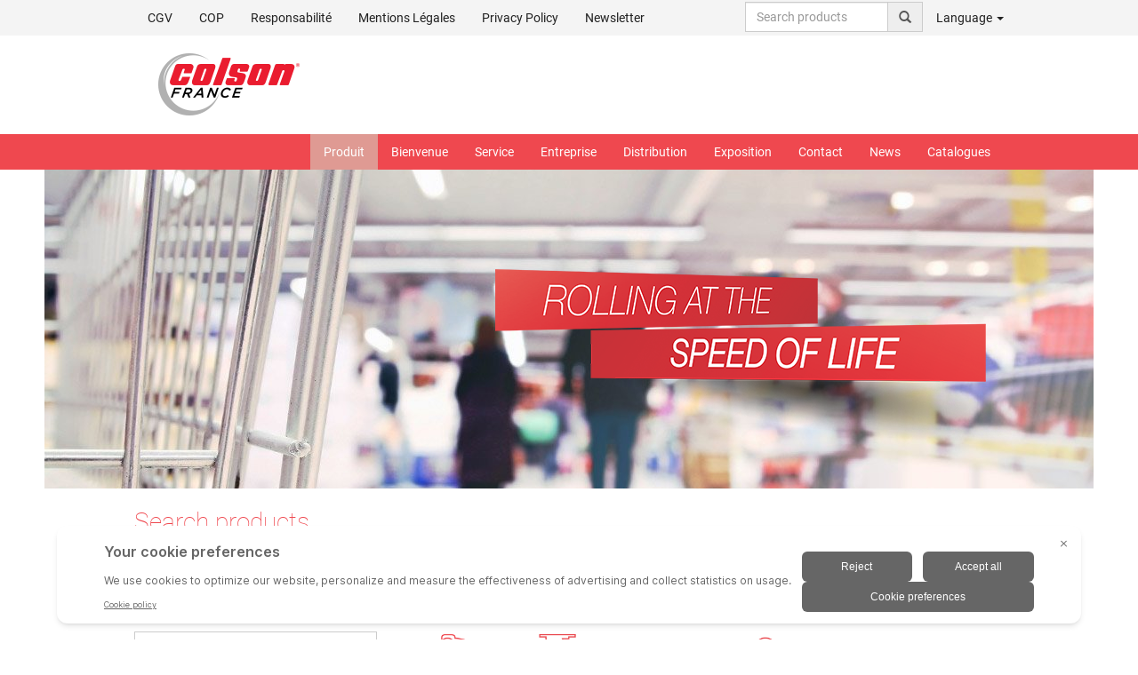

--- FILE ---
content_type: text/html; charset=UTF-8
request_url: https://www.colson-roulettes.com/products/roulettes-dappareils.html
body_size: 12059
content:
<!DOCTYPE html>
<html lang="fr">
<head>
<base href="https://www.colson-roulettes.com/" />
<meta charset="utf-8">
<meta http-equiv="X-UA-Compatible" content="IE=edge">
<meta name="viewport" content="width=device-width, initial-scale=1">
<title>Roulettes d'appareils - Produit, Page 1, Pivotant, ... ...</title>
<meta name="keywords" content="Roulettes d'appareils - Produit, Page 1, Pivotant, Fixe, Roulette pivotante avec frein total arrière, Meubles Hi-Fi, Bacs pour culture hydroponique, Présentoirs, Roulettes d'appareils, Produit, Page 1, Pivotant" >
<meta name="description" content="Roulettes d'appareils - Produit, Page 1, Pivotant: Area of application Meubles Hi-Fi, Bacs pour culture hydroponique, Présentoirs, Présentoirs de cartes" >
<link href="/css/webfont.css" media="screen" rel="stylesheet" type="text/css" >
<link href="/template/default/css/main.css" media="screen" rel="stylesheet" type="text/css" >
<link href="/template/default/css/skin.css" media="screen" rel="stylesheet" type="text/css" >
 <link rel="alternate" href="http://colson-rollen-raeder.de/products/apparaterollen.html" hreflang="de" />
 <link rel="alternate" href="http://colson-europe.nl/products/apparatenwielen.html" hreflang="nl" />
 <link rel="alternate" href="http://colson-castors.de/products/apparatus-castors.html" hreflang="en" />
 <link rel="alternate" href="http://manner.fi/" hreflang="fi" />
 <link rel="alternate" href="http://colson-roulettes.com/products/roulettes-dappareils.html" hreflang="fr" />
 <link rel="alternate" href="http://colson.it/products/ruote-complete-per-apparecchi.html" hreflang="it" />
 <link rel="alternate" href="http://www.colson.pl/products/rolki-do-aparatow.html" hreflang="pl" />
 <link rel="alternate" href="http://colson-ruedas.com/products/ruedas-para-colectividades.html" hreflang="es" />
<link rel="alternate" href="https://www.colson-roulettes.com/products/roulettes-dappareils.html" hreflang="x-default" />
<link rel="canonical" href="http://colson-roulettes.com/products/roulettes-dappareils.html">
<link rel="shortcut icon" href="/favicon.ico" type="image/x-icon">
<link rel="icon" href="/favicon.ico" type="image/x-icon">
<!-- HTML5 shim and Respond.js for IE8 support of HTML5 elements and media queries -->
<!--[if lt IE 9]>
<script src="vendor/html5shiv.min.js"></script>
<script src="vendor/respond/respond.min.js"></script>
<![endif]-->
<script>document.cookie='resolution='+Math.max(screen.width,screen.height)+'; path=/';</script>
<style type="text/css">
/* Add some search styling */
#search-container {
margin: 20px;
position: relative;
}
#search-results {
list-style: none;
padding: 0;
margin: 0;
top:32px;
position: absolute;
width: 100%;
max-height: 360px;
overflow-y: auto;
display: none;
background-color: #fff;
border: 1px solid #ddd;
z-index: 100000;
}
#search-results li {
cursor: pointer;
padding: 10px;
border-bottom: 1px solid #ddd;
}
#search-results li:hover {
background-color: #f0f0f0;
}
</style>
<script>
window.dataLayer = window.dataLayer || [];
function gtag(){dataLayer.push(arguments)};
gtag('consent','default',{
'ad_storage':'denied',
'ad_user_data':'denied',
'ad_personalization':'denied',
'analytics_storage':'denied',
'functionality_storage': 'denied',
'personalization_storage': 'denied',
'security_storage': 'granted'
});
</script>
<script src="https://bigidcmp.cloud/banner.js?siteId=4b5cffeb-00eb-4249-987b-2a500c753dc7"></script>
<script type="text/javascript">!function(){var b=function(){window.__AudioEyeSiteHash = "3488db01d2f450d272a0378e79e11ee8"; var a=document.createElement("script");a.src="https://wsmcdn.audioeye.com/aem.js";a.type="text/javascript";a.setAttribute("async","");document.getElementsByTagName("body")[0].appendChild(a)};"complete"!==document.readyState?window.addEventListener?window.addEventListener("load",b):window.attachEvent&&window.attachEvent("onload",b):b()}();</script>
</head>
<body class="reduced">
<div class="fixed" id="bar-top">
<!-- top menu -->
<nav class="navbar navbar-inverse navbar-static-top hidden-xs" id="nav-info">
<div class="container">
<div class="col-sm-1"></div>
<div class="col-sm-10">
<div class="navbar-header">
<button type="button" class="navbar-toggle collapsed" data-toggle="collapse" data-target="#menu-top" aria-expanded="false" aria-controls="menu-top">
<span class="sr-only">Menu</span>
<span class="icon-bar"></span>
<span class="icon-bar"></span>
<span class="icon-bar"></span>
</button>
</div>
<div id="menu-top" class="navbar-collapse collapse">
<ul class="nav navbar-nav">
<li>
<a id="menu-208" title="Conditions générales de ventes" href="conditions-generales-de-ventes.html">CGV</a>
</li>
<li>
<a id="menu-1271" title="Conditions of Purchase" href="/p/750/4.html">COP</a>
</li>
<li>
<a id="menu-1266" title="Responsabilité" href="/p/745/4.html">Responsabilité</a>
</li>
<li>
<a id="menu-44" title="Mentions Légales" href="mentions-legales.html">Mentions Légales</a>
</li>
<li>
<a id="menu-283" href="privacy-policy.html">Privacy Policy</a>
</li>
<li>
<a id="menu-1176" href="/p/696/4.html">Newsletter</a>
</li>
</ul><ul class="nav navbar-nav navbar-right">
<li class="typeahead-group">
<div class="input-group" id="autocomplete-top-container">
<input type="text" id="search-input" class="form-control" placeholder="Search products">
<ul id="search-results" class="list-group"></ul>
<span class="input-group-addon" id="basic-addon1"><span class="glyphicon glyphicon-search"></span></span>
</div>
</li>
<li class="dropdown">
<a href="#" class="dropdown-toggle" data-toggle="dropdown" role="button" aria-expanded="false">Language <span class="caret"></span></a>
<ul class="dropdown-menu" role="menu">
<li><a class="internal" href="http://colson-rollen-raeder.de/products/apparaterollen.html?lang=1">German</a></li>
<li><a class="internal" href="http://colson-europe.nl/products/apparatenwielen.html?lang=7">Dutch</a></li>
<li><a class="internal" href="http://colson-castors.de/products/apparatus-castors.html?lang=2">English</a></li>
<li><a class="internal" href="http://manner.fi/?lang=12">Finnish</a></li>
<li class="active"><a class="internal" href="http://colson-roulettes.com/products/roulettes-dappareils.html?lang=4">French</a></li>
<li><a class="internal" href="http://colson.it/products/ruote-complete-per-apparecchi.html?lang=5">Italian</a></li>
<li><a class="internal" href="http://www.colson.pl/products/rolki-do-aparatow.html?lang=6">Polski</a></li>
<li><a class="internal" href="http://colson-ruedas.com/products/ruedas-para-colectividades.html?lang=3">Spanish</a></li>
</ul>
</li>
<!--
<li class="dropdown">
<a href="#" class="dropdown-toggle" data-toggle="dropdown" role="button" aria-expanded="false">My Account <span class="caret"></span></a>
<ul class="dropdown-menu" role="menu">
<li><a href="/customer/account/login" title="">Login</a></li>
</ul>
</li>-->
<!--<li class="dropdown">
<a class="dropdown-toggle" data-toggle="dropdown" role="button" aria-expanded="false" href="/shop/order/shopping-cart" title=""><span class="glyphicon glyphicon-shopping-cart"></span> (<span id="basketCount">0</span>) <span class="caret"></span></a>
<ul class="dropdown-menu" role="menu">
<li><a href="/shop/order/shopping-cart" title="">Chariot</a></li>
<li><a href="/shop/order/request-quote" title="">Demande de prix</a></li>
</ul>
</li>--><!-- 
<li><a href="/customer/account/profile">Login</a></li>
<li><a href="/shop/basket">Votre panier</a></li> -->
</ul>
</div>
</div>
<div class="col-sm-1"></div>
</div>
</nav>
<!-- /top menu -->
<!-- header -->
<div class="container hidden-xs" id="head">
<div class="row">
<div class="col-sm-4">
<a href="/" title="Home"><img src="template/default/img/logo/fr.png" alt="Logo" class="pull-right img-responsive" /></a>
</div>
<div class="col-sm-3">
</div>
<div class="col-sm-1">
</div>
</div>
</div>
<!-- /header -->
<!-- main menu -->
<nav class="navbar navbar-default navbar-static-top" id="nav-top">
<div class="container">
<div class="col-sm-1"></div>
<div class="col-sm-10">
<div class="navbar-header hidden-sm hidden-md hidden-lg">
<a class="navbar-brand" href="#" title="RHOMBUS Casters &Roues "><img src="template/default/img/logo-mobile.png" alt="Logo" /></a>
<button type="button" class="navbar-toggle collapsed" data-toggle="collapse" data-target="#menu-main" aria-expanded="false" aria-controls="menu-main">
<span class="sr-only">Menu</span>
<span class="icon-bar"></span>
<span class="icon-bar"></span>
<span class="icon-bar"></span>
</button>
</div>
<div id="menu-main" class="navbar-collapse collapse">
<ul class="nav navbar-nav navbar-right hidden-sm hidden-md hidden-lg">
<li class="dropdown">
<a href="#" class="dropdown-toggle" data-toggle="dropdown" role="button" aria-expanded="false">Language <span class="glyphicon glyphicon-globe"></span></a>
<ul class="dropdown-menu" role="menu">
<li><a class="internal" href="http://colson-rollen-raeder.de/products/apparaterollen.html?lang=1">German</a></li>
<li><a class="internal" href="http://colson-europe.nl/products/apparatenwielen.html?lang=7">Dutch</a></li>
<li><a class="internal" href="http://colson-castors.de/products/apparatus-castors.html?lang=2">English</a></li>
<li><a class="internal" href="http://manner.fi/?lang=12">Finnish</a></li>
<li class="active"><a class="internal" href="http://colson-roulettes.com/products/roulettes-dappareils.html?lang=4">French</a></li>
<li><a class="internal" href="http://colson.it/products/ruote-complete-per-apparecchi.html?lang=5">Italian</a></li>
<li><a class="internal" href="http://www.colson.pl/products/rolki-do-aparatow.html?lang=6">Polski</a></li>
<li><a class="internal" href="http://colson-ruedas.com/products/ruedas-para-colectividades.html?lang=3">Spanish</a></li>
</ul>
</li>
</ul>
<ul class="nav navbar-nav navbar-right">
<li class="page-4">
<a href="/" title="Bienvenue">Bienvenue </a>
</li>
<li class="page-16">
<a href="/p/135" title="Service">Service </a>
<ul class="submenu">
<li class="page-51">
<a href="/p/135" title="Conseiller de roues">Conseiller de roues </a>
<ul class="submenu">
<li class="page-57">
<a href="service/conseiller-de-roues/type-de-deplacement.html" title="Type de déplacement">Type de déplacement </a>
</li>
<li class="page-135">
<a href="service/conseiller-de-roues/pour-que-a-roule.html" title="Pour que ça roule">Pour que ça roule </a>
</li>
<li class="page-141">
<a href="service/conseiller-de-roues/roulements.html" title="Roulements">Roulements </a>
</li>
<li class="page-147">
<a href="service/conseiller-de-roues/pivots.html" title="Pivots">Pivots </a>
</li>
<li class="page-153">
<a href="service/conseiller-de-roues/sarreter-en-toute-securite.html" title="S'arrêter en toute sécurité">S'arrêter en toute sécurité </a>
</li>
<li class="page-159">
<a href="service/conseiller-de-roues/une-fixation-parfaite.html" title="Une fixation parfaite">Une fixation parfaite </a>
</li>
<li class="page-165">
<a href="service/conseiller-de-roues/resistances.html" title="Resistances">Resistances </a>
</li>
<li class="page-171">
<a href="service/conseiller-de-roues/capacite-de-charge.html" title="Capacité de charge">Capacité de charge </a>
</li>
<li class="page-177">
<a href="service/conseiller-de-roues/linfluence-de-la-chimie.html" title="L'influence de la chimie">L'influence de la chimie </a>
</li>
<li class="page-183">
<a href="service/conseiller-de-roues/utilisation-a-lexterieur.html" title="Utilisation à l'extérieur">Utilisation à l'extérieur </a>
</li>
<li class="page-189">
<a href="service/conseiller-de-roues/pour-garder-la-bonne-direction.html" title="Pour garder la bonne direction">Pour garder la bonne direction </a>
</li>
</ul></li>
<li class="page-64">
<a href="service/instruction-de-commande.html" title="Instruction de commande">Instruction de commande </a>
<ul class="submenu">
<li class="page-70">
<a href="service/instruction-de-commande/explication-de-symboles.html" title="Explication de symboles">Explication de symboles </a>
</li>
<li class="page-76">
<a href="service/instruction-de-commande/numero-de-commande.html" title="Numéro de commande">Numéro de commande </a>
</li>
</ul></li>
</ul></li>
<li class="page-28">
<a href="/p/142" title="Entreprise">Entreprise </a>
<ul class="submenu">
<li class="page-94">
<a href="entreprise/histoire.html" title="Histoire">Histoire </a>
</li>
<li class="page-88">
<a href="entreprise/notre-philosophie.html" title="Notre Philosophie">Notre Philosophie </a>
</li>
<li class="page-82">
<a href="entreprise/certificats.html" title="Certificats">Certificats </a>
</li>
<li class="page-277">
<a href="entreprise/societes-du-groupe-colson.html" title="Les sociétés/marques du groupe Colson">Les sociétés/marques du groupe Colson </a>
</li>
</ul></li>
<li class="page-194">
<a href="distribution.html" title="Distribution">Distribution </a>
<ul class="submenu">
<li class="page-1049">
<a href="distribution/filiales.html" title="Sites en Europe">Sites en Europe </a>
</li>
<li class="page-1054">
<a href="distribution/distributeurs-mondiale.html" title="Distributeurs mondiale">Distributeurs mondiale </a>
</li>
</ul></li>
<li class="page-22">
<a href="exposition.html" title="Exposition">Exposition </a>
</li>
<li class="page-34">
<a href="contact.html" title="Contact">Contact </a>
<ul class="submenu">
<li class="page-202">
<a href="contact/plan-ditineraire.html" title="Plan d'itinéraire">Plan d'itinéraire </a>
</li>
</ul></li>
<li class="page-1180">
<a href="/p/414/4.html" title="News">News </a>
</li>
<li class="page-220">
<a href="/data/catalog/colson-it" title="Catalogues">Catalogues </a>
</li>
</ul><ul class="nav navbar-nav navbar-right hidden-xs">
<li class="page- active">
<a href="/products" title="Produit">Produit </a>
<ul class="submenu">
<li class="page-1">
<a href="products/roulettes-dameublement.html" title="Roulettes d'ameublement">Roulettes d'ameublement </a>
</li>
<li class="page-2 active">
<a href="products/roulettes-dappareils.html" title="Roulettes d'appareils">Roulettes d'appareils </a>
</li>
<li class="page-3">
<a href="products/roulettes-dhopitaux.html" title="Roulettes d'hôpitaux">Roulettes d'hôpitaux </a>
</li>
<li class="page-4">
<a href="products/roulettes-de-manutention.html" title="Roulettes de manutention">Roulettes de manutention </a>
<ul class="submenu">
<li class="page-416">
<a href="products/roulettes-de-manutention/industrie-legere.html" title="Industrie légère">Industrie légère </a>
</li>
<li class="page-417">
<a href="products/roulettes-de-manutention/industrie-moyen.html" title="Industrie, moyen">Industrie, moyen </a>
</li>
<li class="page-418">
<a href="products/roulettes-de-manutention/industrie-lourde.html" title="Industrie lourde">Industrie lourde </a>
</li>
</ul></li>
<li class="page-5">
<a href="products/roulettes-inox.html" title="Roulettes Inox">Roulettes Inox </a>
</li>
<li class="page-428">
<a href="products/plastique.html" title="Roulettes en plastique">Roulettes en plastique </a>
</li>
<li class="page-6">
<a href="products/roulettes-fortes-charges.html" title="Roulettes fortes charges">Roulettes fortes charges </a>
</li>
<li class="page-7">
<a href="products/roues-accesoires.html" title="Roues &amp; Accessoires">Roues &amp; Accessoires </a>
</li>
<li class="page-415">
<a href="products/special.html" title="Spécial">Spécial </a>
</li>
<li class="page-421">
<a href="products/roulettes-pour-chariots-de-four.html" title="Roulettes de boulangeries">Roulettes de boulangeries </a>
</li>
<li class="page-425">
<a href="products/roulettes-de-cargaison.html" title="Roulettes de cargaison">Roulettes de cargaison </a>
</li>
</ul></li>
</ul></div>
</div>
<div class="col-sm-1"></div>
</div>
</nav>
<!-- /main menu -->
</div>
<!-- slides -->
<div class="container" id="banner">
<div class="col-sm-12" id="slides">
<div id="topCarousel" class="carousel slide" data-ride="carousel">
<div class="carousel-inner">
<div class="item active" id="slide">
<img src="/data/public/2.jpg" alt="Banner 1" class="img-responsive" />
</div>
<div class="carousel-caption absolute" id="default-slogan">
<img src="template/default/img/slogan/default-slogan_fr.png" alt="Rhombus - Wir bringen Bewegung in Ihr Leben" class="pull-right img-responsive img-slogan" />
</div>
</div>
 </div>
</div>
</div><!-- /slides --><section class="container" id="content">
<div id="result">
<div class="col-sm-1"></div>
<div class="col-sm-3">
<h1>Search products</h1>
<form id="form-filter" enctype="application/x-www-form-urlencoded" method="post" action="/products"><div>
<div class="row row-form-mini"><div class="col-sm-12 form-field-mini">
<select name="category" id="category" class="form-control">
<option value="">Toutes les catégories</option>
<option value="1">Roulettes d'ameublement</option>
<option value="2" selected="selected">Roulettes d'appareils</option>
<option value="3">Roulettes d'hôpitaux</option>
<option value="4">Roulettes de manutention</option>
<optgroup id="category-optgroup-Roulettes de manutention" label="Roulettes de manutention">
<option value="416">Industrie légère</option>
<option value="417">Industrie, moyen</option>
<option value="418">Industrie lourde</option>
</optgroup>
<option value="5">Roulettes Inox</option>
<option value="428">Roulettes en plastique</option>
<option value="6">Roulettes fortes charges</option>
<option value="7">Roues &amp; Accessoires</option>
<option value="415">Spécial</option>
<option value="421">Roulettes de boulangeries</option>
<option value="422">Roulettes des transpalettes</option>
<option value="425">Roulettes de cargaison</option>
<option value="424">Autres produits</option>
</select></div></div>
<div class="row row-form-mini"><div class="col-sm-12 form-field-mini">
<select name="diameter[]" id="diameter" multiple="multiple" class="form-control multiselect" placeholder="Diamètre">
<option value="25">25 mm</option>
<option value="30">30 mm</option>
<option value="50">50 mm</option>
<option value="75">75 mm</option>
<option value="80">80 mm</option>
<option value="100">100 mm</option>
<option value="125">125 mm</option>
</select></div></div>
<div class="row row-form-mini"><div class="col-sm-12 form-field-mini">
<select name="load_capacity[]" id="load_capacity" multiple="multiple" class="form-control multiselect" placeholder="Capacité de charge">
<option value="15">15</option>
<option value="40">40</option>
<option value="50">50</option>
<option value="55">55</option>
<option value="60">60</option>
<option value="65">65</option>
<option value="70">70</option>
<option value="75">75</option>
<option value="80">80</option>
<option value="90">90</option>
<option value="100">100</option>
<option value="125">125</option>
<option value="135">135</option>
<option value="150">150</option>
</select></div></div>
<div class="row row-form-mini"><div class="col-sm-12 form-field-mini">
<select name="height[]" id="height" multiple="multiple" class="form-control multiselect" placeholder="Hauteur totale">
<option value="39">39 mm</option>
<option value="46">46 mm</option>
<option value="67">67 mm</option>
<option value="68">68 mm</option>
<option value="69">69 mm</option>
<option value="69,5">69,5 mm</option>
<option value="70">70 mm</option>
<option value="71">71 mm</option>
<option value="72">72 mm</option>
<option value="73">73 mm</option>
<option value="95">95 mm</option>
<option value="98,5">98,5 mm</option>
<option value="99">99 mm</option>
<option value="100">100 mm</option>
<option value="101">101 mm</option>
<option value="102">102 mm</option>
<option value="103">103 mm</option>
<option value="104">104 mm</option>
<option value="105">105 mm</option>
<option value="109">109 mm</option>
<option value="110">110 mm</option>
<option value="111">111 mm</option>
<option value="112">112 mm</option>
<option value="115">115 mm</option>
<option value="117">117 mm</option>
<option value="121">121 mm</option>
<option value="124">124 mm</option>
<option value="128">128 mm</option>
<option value="130">130 mm</option>
<option value="131">131 mm</option>
<option value="131,5">131,5 mm</option>
<option value="132">132 mm</option>
<option value="133">133 mm</option>
<option value="135">135 mm</option>
<option value="138">138 mm</option>
<option value="141">141 mm</option>
<option value="142,5">142,5 mm</option>
<option value="143">143 mm</option>
<option value="148">148 mm</option>
<option value="150">150 mm</option>
<option value="152">152 mm</option>
<option value="155">155 mm</option>
<option value="164">164 mm</option>
</select></div></div>
<div class="row row-form-mini"><div class="col-sm-12 form-field-mini">
<select name="fitting_type" id="fitting_type" class="form-control">
<option value="0">Fitting</option>
<option value="G">Tige filetée</option>
<option value="L">Trou central de fixation</option>
<option value="P">Platine</option>
<option value="R">Fixation à douilles extensibles pour tubes</option>
<option value="Z">Platine</option>
<option value="ZF">Solid Stem (central locking)</option>
</select></div></div>
<div class="row row-form-mini"><div class="col-sm-12 form-field-mini">
<select name="caster" id="caster" class="form-control">
<option value="0">Mouvement</option>
<option value="F">Fixe</option>
<option value="SWB">Roulette pivotante avec frein total arrière</option>
<option value="SWBA">Pivotant avec frein de roue</option>
<option value="SWCD">Pivotant avec blocage directionnel</option>
<option value="SWR">Pivotant avec freinage directionnel</option>
<option value="SWW">Pivotant</option>
</select></div></div>
<div class="row row-form-mini"><div class="col-sm-12 form-field-mini">
<select name="axle" id="axle" class="form-control">
<option value="0">Roulement de roue</option>
<option value="C">Roulement à billes à cônes</option>
<option value="G">Moyeu lisse</option>
<option value="K">Precision Ball Bearing</option>
</select></div></div>
<div class="row row-form-mini"><div class="col-sm-12 form-field-mini">
<input type="text" name="sku" id="sku" value="" class="form-control typeahead" placeholder="Référence"></div></div>
<input type="submit" name="submit" id="submit" value="Search" class="btn btn-primary btn-submit pull-right"></div></form></div>
<div class="col-sm-7">
<div class="row hidden-xs" id="icon-navi">
<div class="pull-left col-sm-12 nav-icon">
<div class="pull-left nav-icon-item">
<a href="products/roulettes-dameublement.html" title="Roulettes d'ameublement">
<div class="category-icon box-centered">
<img src="/template/default/img/icons/1.png" alt="Roulettes d'ameublement" class="img-responsive img-centered" />
</div>
<h2 class="category-icon-label">Ameublement</h2>
</a>
</div>
<div class="pull-left nav-icon-item nav-icon-item-active">
<a href="products/roulettes-dappareils.html" title="Roulettes d'appareils">
<div class="category-icon box-centered">
<img src="/template/default/img/icons/2.png" alt="Roulettes d'appareils" class="img-responsive img-centered" />
</div>
<h2 class="category-icon-label">Appareils</h2>
</a>
</div>
<div class="pull-left nav-icon-item">
<a href="products/roulettes-dhopitaux.html" title="Roulettes d'hôpitaux">
<div class="category-icon box-centered">
<img src="/template/default/img/icons/3.png" alt="Roulettes d'hôpitaux" class="img-responsive img-centered" />
</div>
<h2 class="category-icon-label">Hôpitaux</h2>
</a>
</div>
<div class="pull-left nav-icon-item">
<a href="products/roulettes-de-manutention.html" title="Roulettes de manutention">
<div class="category-icon box-centered">
<img src="/template/default/img/icons/4.png" alt="Roulettes de manutention" class="img-responsive img-centered" />
</div>
<h2 class="category-icon-label">Manutention</h2>
</a>
</div>
<div class="pull-left nav-icon-item">
<a href="products/roulettes-inox.html" title="Roulettes Inox">
<div class="category-icon box-centered">
<img src="/template/default/img/icons/5.png" alt="Roulettes Inox" class="img-responsive img-centered" />
</div>
<h2 class="category-icon-label">Inox</h2>
</a>
</div>
<div class="pull-left nav-icon-item">
<a href="products/plastique.html" title="Roulettes en plastique">
<div class="category-icon box-centered">
<img src="/template/default/img/icons/428.png" alt="Roulettes en plastique" class="img-responsive img-centered" />
</div>
<h2 class="category-icon-label">Plastique</h2>
</a>
</div>
<div class="pull-left nav-icon-item">
<a href="products/roulettes-fortes-charges.html" title="Roulettes fortes charges">
<div class="category-icon box-centered">
<img src="/template/default/img/icons/6.png" alt="Roulettes fortes charges" class="img-responsive img-centered" />
</div>
<h2 class="category-icon-label">Fortes charges</h2>
</a>
</div>
<div class="pull-left nav-icon-item">
<a href="products/roues-accesoires.html" title="Roues & Accessoires">
<div class="category-icon box-centered">
<img src="/template/default/img/icons/7.png" alt="Roues & Accessoires" class="img-responsive img-centered" />
</div>
<h2 class="category-icon-label">Roues</h2>
</a>
</div>
<div class="pull-left nav-icon-item">
<a href="products/special.html" title="Spécial">
<div class="category-icon box-centered">
<img src="/template/default/img/icons/415.png" alt="Spécial" class="img-responsive img-centered" />
</div>
<h2 class="category-icon-label">Spécial</h2>
</a>
</div>
</div></div>
<div class="col-sm-12">
<div class="row">
<div class="well">
<h1 class="category-header">Roulettes d'appareils</h1>
<p>Que ce soit dans le petit bistrot du coin &agrave; l&#39;hotel ou dans les caf&eacute;t&eacute;rias, les exigences demand&eacute;es &agrave; l&#39;homme et &agrave; la machine ont augment&eacute;es. Il est donc important que le travail se fasse facilement. Pour le bien des clients et des collaborateurs.</p>
<p>Il est &eacute;vident que tout cela repose sur les roulettes solides et robustes de Colson. Sur ces d&eacute;sertes s&#39;encastrent pour longtemps des appareils de cuisson, des distributeurs d&#39;assiettes et autres appareils. Colson&nbsp;vous les sert, directement sortis d&#39;usine.</p>
</div>
</div>
<div class="row">
<div class="col-sm-12 paginator pagination-top box-centered" id="pagination">
<ul class="pagination pagination-control content-centered">
<li class="disabled"><a href="/products/roulettes-dappareils.html?start=">&laquo;</a></li>
<li class="active"><a href="/products/roulettes-dappareils.html?start=1">1</a></li> 
<li><a href="/products/roulettes-dappareils.html?start=2">2</a></li> 
<li><a href="/products/roulettes-dappareils.html?start=3">3</a></li> 
<li><a href="/products/roulettes-dappareils.html?start=4">4</a></li> 
<li><a href="/products/roulettes-dappareils.html?start=5">5</a></li> 
<li><a href="/products/roulettes-dappareils.html?start=6">6</a></li> 
<li><a href="/products/roulettes-dappareils.html?start=7">7</a></li> 
<li><a href="/products/roulettes-dappareils.html?start=8">8</a></li> 
<li><a href="/products/roulettes-dappareils.html?start=9">9</a></li> 
<li><a href="/products/roulettes-dappareils.html?start=10">10</a></li> 
<li><a href="/products/roulettes-dappareils.html?start=2">&raquo;</a></li>
</ul></div>
</div>
<div>
<div id="paginaton-result">
<div>
<div id="item-1269" class="relative product-item" itemscope itemtype="http://schema.org/Product">
<div class="row row-product-header">
<div class="col-sm-9">
<div class="pull-left product-ean" data-id="1269" data-url="/shop/product">
<span class="pull-left hidden-xs">Référence </span><span class="pull-left product-ean-text p-1269" data-sku="228a 00G025z ZP" data-sku-ext="S">228a 00G025z ZPS</span>
<div id="product-dropdown-1269" class="pull-left dropdown js-placeholder js-placeholder-variants chevron-dropdown hidden-xs" style="display: block;">
<a href="/products/roulettes-dappareils.html#" rel="nofollow" aria-expanded="false" aria-haspopup="true" data-toggle="dropdown">Variantes<span class="glyphicon glyphicon-chevron-right"></span></a>
<ul class="dropdown-menu">
<li class="active"><a class="refresh-product-list" data-sku="228a 00G025z ZPS" data-variant="1269" href="/products?sku=228a 00G025z ZPS">228a 00G025z ZPS</a></li>
<li><a class="refresh-product-list" data-sku="228a 00G030z ZPS" data-variant="1270" href="/products?sku=228a 00G030z ZPS">228a 00G030z ZPS</a></li>
<li><a class="refresh-product-list" data-sku="228a 00G035z ZPS" data-variant="1271" href="/products?sku=228a 00G035z ZPS">228a 00G035z ZPS</a></li>
<li><a class="refresh-product-list" data-sku="228a 00G040z ZPS" data-variant="1272" href="/products?sku=228a 00G040z ZPS">228a 00G040z ZPS</a></li>
<li><a class="refresh-product-list" data-sku="228a 00G045z ZPS" data-variant="1273" href="/products?sku=228a 00G045z ZPS">228a 00G045z ZPS</a></li>
<li><a class="refresh-product-list" data-sku="228a 00G050z ZPS" data-variant="1274" href="/products?sku=228a 00G050z ZPS">228a 00G050z ZPS</a></li>
</ul>
</div>
</div>
</div>
<!--<div class="col-sm-3 no-right-gutter">
<div class="pull-right">
<div class="input-group">
<input type="text" name="amount_1269" id="amount_1269" value="1" class="form-control qty" />
<input type="hidden" name="acc_1269" id="acc_1269" value="" class="p-acc" />
<input type="hidden" name="opt_1269" id="opt_1269" value="" class="p-opt" />
<span class="input-group-btn">
<button class="btn btn-primary add2basket" type="button" data-product="1269">+ <span class="glyphicon glyphicon-shopping-cart"></span></button>
</span>
</div>
</div>
</div>-->
</div>
<div class="row">
</div>
<div class="row row-product-body">
<div class="col-sm-4 box-centered product-image">
<div class="absolute on-request"><span class="badge alert-warning">Sur demande</span></div><!--
<img class="pull-right img-responsive manufacturer-logo" src="
" />
-->
<a class="img zoom-image" href="/data/products/228a-00G-ZPS.jpg" data-lightbox="zoom2552588379" data-title="Pivotant - 228a 00G025z ZPS" title="228a 00G025z ZPS">
<img src="/data/products/228a-00G-ZPS.jpg" alt="228a 00G025z ZPS" class="img-responsive img-centered pthumb">
</a>
<div class="absolute product-buttons-left">
<a class="pull-left btn btn-primary btn-xs hidden-sm hidden-md hidden-lg" href="/pivotant-25mm-15kg-1269.htm" data-pdf="/shop/product/pdf/item/1269" title="Load datasheet - Pivotant - 228a 00G025z ZPS">Datasheet</a>
<a class="pull-left btn btn-primary btn-xs load-datasheet hidden-xs" href="/shop/product/datasheet/item/1269/format/json" data-pdf="/shop/product/pdf/item/1269" title="Load datasheet - Pivotant - 228a 00G025z ZPS">Datasheet</a>
<a class="pull-left btn btn-primary btn-xs zoom-image" href="/data/products/228a-00G-ZPS.jpg" data-lightbox="zoom2552588379-1" data-title="Pivotant - 228a 00G025z ZPS" title="Zoom in: 228a 00G025z ZPS"><span class="glyphicon glyphicon-zoom-in"></span>&nbsp;</a>
<!-- <a class="pull-left btn btn-primary btn-xs print-datasheet" href="/shop/product/datasheet/item/1269/format/json" title="Imprimer 228a 00G025z ZPS"><span class="glyphicon glyphicon-print"></span>&nbsp;</a> -->
<a class="pull-left btn btn-primary btn-xs pdf-datasheet" href="/shop/product/pdf/item/1269" title="Download datasheet 228a 00G025z ZPS"><span class="glyphicon glyphicon-download-alt"></span>&nbsp;</a>
</div>
</div>
<div class="col-sm-8 product-details">
<h2 class="product-type">
<a href="/pivotant-25mm-15kg-1269.htm" title="Pivotant - Details">
Pivotant 25 mm - 50 mm, 15 kg - 45 kg</a>
</h2>
<meta itemprop="name" content="Pivotant 25 mm - 50 mm 228a 00G025z ZPS" />
<meta itemprop="category" content="Casters/Roulettes d'appareils" />
<meta itemprop="url" content="http://www.colson-roulettes.com/pivotant-25mm-15kg-1269.htm" />
<meta itemprop="description" content="Pivotant, Diamètre 25 mm, Largeur de voie 14 mm, Hauteur totale 39 mm, Déport 18 mm, Dimensions de la platine 47x47 mm, Diamètre des trous de fixation 6,5 mm, Entraxe des trous de fixation 35x35 mm" />
<meta itemprop="image" content="http://www.colson-roulettes.com/data/products/228a-00G-ZPS.jpg" />
<meta itemprop="width" content="14 mm" />
<meta itemprop="height" content="39 mm" />
<meta itemprop="sku" content="228a 00G025z ZPS" />
<div itemprop="brand" itemscope itemtype="http://schema.org/Organization">
<meta itemprop="name" content="" />
<meta itemprop="email" content="" />
<meta itemprop="telephone" content="" />
<meta itemprop="url" content="http://www.colson-roulettes.com" />
<meta itemprop="logo" content="http://www.colson-roulettes.com/template/default/img/logo.png" />
</div>
<h3 class="product-subheading text-grey">Caractéristiques techniques</h3>
<div class="table-responsive">
<table class="table table-condensed table-striped">
<tr class="row-0">
<td class="col-md-7">Diamètre</td><td class="col-md-5"><i class="icon icon-diameter"></i> 25&nbsp;mm</td>
</tr>
<tr class="row-1">
<td class="col-md-7">Largeur de voie</td><td class="col-md-5"><i class="icon icon-width"></i> 14&nbsp;mm</td>
</tr>
<tr class="row-0">
<td class="col-md-7">Hauteur totale</td><td class="col-md-5"><i class="icon icon-height"></i> 39&nbsp;mm</td>
</tr>
<tr class="row-1">
<td class="col-md-7">Déport</td><td class="col-md-5"><i class="icon icon-offset"></i> 18&nbsp;mm</td>
</tr>
<tr class="row-0">
<td class="col-md-7">Dimensions de la platine</td><td class="col-md-5"><i class="icon icon-topplate"></i> 47x47&nbsp;mm</td>
</tr>
<tr class="row-1">
<td class="col-md-7">Diamètre des trous de fixation</td><td class="col-md-5"><i class="icon icon-diameter_bolt_topplate"></i> 6,5&nbsp;mm</td>
</tr>
<tr class="row-0">
<td class="col-md-7">Entraxe des trous de fixation</td><td class="col-md-5"><i class="icon icon-dist_bolt_topplate"></i> 35x35&nbsp;mm</td>
</tr>
<tr class="row-1">
<td class="col-md-7">Capacité de charge</td><td class="col-md-5"><i class="icon icon-load_capacity"></i> 15&nbsp;kg</td>
</tr>
<tr class="row-0">
<td class="col-md-7">Poids</td><td class="col-md-5"><i class="icon icon-weight"></i> 71&nbsp;g</td>
</tr>
</table>
<div class="pull-left">
<img class="pull-left" src="template/default/img/icons/reach.jpg" alt="Reach compliant" class="img-responsive" style="max-height: 50px" />
<img class="pull-left" src="template/default/img/icons/rohs.jpg" alt="Rohs compliant" class="img-responsive" style="max-height: 50px; margin-left: 15px;" />
</div>
</div>
<div class="product-description">
<h3>Roue</h3>
<ul class="list-group">
<li class="list-group-item">Portant lourd</li>
<li class="list-group-item">Pneu polyamide de couleur naturelle</li>
</ul>
<h3>Description technique</h3>
<ul class="list-group">
<li class="list-group-item">Boîtier métallique</li>
<li class="list-group-item">Roulement à billes à une rangée de tête de fourche</li>
<li class="list-group-item">Zingué</li>
</ul>
<h3>Domaines d'application</h3>
<ul class="list-group">
<li class="list-group-item">Meubles Hi-Fi</li>
<li class="list-group-item">Bacs pour culture hydroponique</li>
<li class="list-group-item">Présentoirs</li>
<li class="list-group-item">Présentoirs de cartes</li>
<li class="list-group-item">Rayonnages mobiles</li>
<li class="list-group-item">Meubles d'appoint</li>
<li class="list-group-item">Équipements de magasins</li>
<li class="list-group-item">upholstered furnituresmall furniture</li>
</ul>
</div>
<a class="absolute btn btn-primary btn-expand-details btn-xs hidden-xs" href="">+</a>
</div>
</div>
 <div class="row product-related-products hidden-xs">
<div class="col-sm-4">
<h4 class="pull-right">Related products</h4>
</div>
<div class="col-sm-8">
<div class="col-sm-2 thumb">
<a class="thumbnail" href="/products?sku=316a 00G030z ZLB"><img src="/data/products/316a-00G-ZLC.jpg" alt="316a 00G030z ZLB" title="316a 00G030z ZLB" class="img-responsive"></a>
</div>
</div>
</div>
</div>
</div><div>
<div id="item-7066" class="relative product-item" itemscope itemtype="http://schema.org/Product">
<div class="row row-product-header">
<div class="col-sm-9">
<div class="pull-left product-ean" data-id="7066" data-url="/shop/product">
<span class="pull-left hidden-xs">Référence </span><span class="pull-left product-ean-text p-7066" data-sku=" 301033" data-sku-ext="">301033 (TANGO)</span>
<div id="product-dropdown-7066" class="pull-left dropdown js-placeholder js-placeholder-variants chevron-dropdown hidden-xs" style="display: block;">
<a href="/products/roulettes-dappareils.html#" rel="nofollow" aria-expanded="false" aria-haspopup="true" data-toggle="dropdown">Variantes<span class="glyphicon glyphicon-chevron-right"></span></a>
<ul class="dropdown-menu">
<li class="active"><a class="refresh-product-list" data-sku="301033" data-variant="7066" href="/products?sku=301033">301033</a></li>
<li><a class="refresh-product-list" data-sku="301037" data-variant="7069" href="/products?sku=301037">301037</a></li>
</ul>
</div>
</div>
</div>
<!--<div class="col-sm-3 no-right-gutter">
<div class="pull-right">
<div class="input-group">
<input type="text" name="amount_7066" id="amount_7066" value="1" class="form-control qty" />
<input type="hidden" name="acc_7066" id="acc_7066" value="" class="p-acc" />
<input type="hidden" name="opt_7066" id="opt_7066" value="" class="p-opt" />
<span class="input-group-btn">
<button class="btn btn-primary add2basket" type="button" data-product="7066">+ <span class="glyphicon glyphicon-shopping-cart"></span></button>
</span>
</div>
</div>
</div>-->
</div>
<div class="row">
</div>
<div class="row row-product-body">
<div class="col-sm-4 box-centered product-image">
<!--
<img class="pull-right img-responsive manufacturer-logo" src="
" />
-->
<a class="img zoom-image" href="/data/products/fixedcastorthreadedstem.jpg" data-lightbox="zoom779484792" data-title="Fixe - " title="">
<img src="/data/products/fixedcastorthreadedstem.jpg" alt="301033" class="img-responsive img-centered pthumb">
</a>
<div class="absolute product-buttons-left">
<a class="pull-left btn btn-primary btn-xs hidden-sm hidden-md hidden-lg" href="/item-7066.htm" data-pdf="/shop/product/pdf/item/7066" title="Load datasheet - Fixe - ">Datasheet</a>
<a class="pull-left btn btn-primary btn-xs load-datasheet hidden-xs" href="/shop/product/datasheet/item/7066/format/json" data-pdf="/shop/product/pdf/item/7066" title="Load datasheet - Fixe - ">Datasheet</a>
<a class="pull-left btn btn-primary btn-xs zoom-image" href="/data/products/fixedcastorthreadedstem.jpg" data-lightbox="zoom779484792-1" data-title="Fixe - " title="Zoom in: "><span class="glyphicon glyphicon-zoom-in"></span>&nbsp;</a>
<!-- <a class="pull-left btn btn-primary btn-xs print-datasheet" href="/shop/product/datasheet/item/7066/format/json" title="Imprimer "><span class="glyphicon glyphicon-print"></span>&nbsp;</a> -->
<a class="pull-left btn btn-primary btn-xs pdf-datasheet" href="/shop/product/pdf/item/7066" title="Download datasheet "><span class="glyphicon glyphicon-download-alt"></span>&nbsp;</a>
</div>
</div>
<div class="col-sm-8 product-details">
<h2 class="product-type">
<a href="/item-7066.htm" title="Fixe - Details">
Fixe 100 mm - 125 mm, 100 kg</a>
</h2>
<meta itemprop="name" content="Fixe 100 mm - 125 mm " />
<meta itemprop="category" content="Casters/Roulettes d'appareils" />
<meta itemprop="url" content="http://www.colson-roulettes.com/item-7066.htm" />
<meta itemprop="description" content="Fixe, Diamètre 100 mm, Largeur de voie 32 mm, Hauteur totale 141 mm, Tige en acier 10x16 mm, Capacité de charge 100 kg" />
<meta itemprop="image" content="http://www.colson-roulettes.com/data/products/fixedcastorthreadedstem.jpg" />
<meta itemprop="width" content="32 mm" />
<meta itemprop="height" content="141 mm" />
<meta itemprop="sku" content="301033" />
<div itemprop="brand" itemscope itemtype="http://schema.org/Organization">
<meta itemprop="name" content="" />
<meta itemprop="email" content="" />
<meta itemprop="telephone" content="" />
<meta itemprop="url" content="http://www.colson-roulettes.com" />
<meta itemprop="logo" content="http://www.colson-roulettes.com/template/default/img/logo.png" />
</div>
<h3 class="product-subheading text-grey">Caractéristiques techniques</h3>
<div class="table-responsive">
<table class="table table-condensed table-striped">
<tr class="row-0">
<td class="col-md-7">Diamètre</td><td class="col-md-5"><i class="icon icon-diameter"></i> 100&nbsp;mm</td>
</tr>
<tr class="row-1">
<td class="col-md-7">Largeur de voie</td><td class="col-md-5"><i class="icon icon-width"></i> 32&nbsp;mm</td>
</tr>
<tr class="row-0">
<td class="col-md-7">Hauteur totale</td><td class="col-md-5"><i class="icon icon-height"></i> 141&nbsp;mm</td>
</tr>
<tr class="row-1">
<td class="col-md-7">Tige en acier</td><td class="col-md-5"><i class="icon icon-stem_diameter"></i> 10x16&nbsp;mm</td>
</tr>
<tr class="row-0">
<td class="col-md-7">Capacité de charge</td><td class="col-md-5"><i class="icon icon-load_capacity"></i> 100&nbsp;kg</td>
</tr>
</table>
<div class="pull-left">
<img class="pull-left" src="template/default/img/icons/reach.jpg" alt="Reach compliant" class="img-responsive" style="max-height: 50px" />
<img class="pull-left" src="template/default/img/icons/rohs.jpg" alt="Rohs compliant" class="img-responsive" style="max-height: 50px; margin-left: 15px;" />
</div>
</div>
<div class="product-description">
<h3>Roue</h3>
<ul class="list-group">
<li class="list-group-item">pneu en caoutchouc thermoplastique (Shore A 80)</li>
<li class="list-group-item">corps de roue en polypropylène</li>
<li class="list-group-item">protections anti-filets intégrées en plastique </li>
<li class="list-group-item">roulement à billes</li>
</ul>
<h3>Description technique</h3>
<ul class="list-group">
<li class="list-group-item">Roulette en plastique TANGO (fixe)</li>
<li class="list-group-item">construction sans entretien</li>
<li class="list-group-item">disponible sur demande avec d'autres variantes de roues</li>
</ul>
<h3>Domaines d'application</h3>
<ul class="list-group">
<li class="list-group-item">Chariots de linge</li>
<li class="list-group-item">Tables de chevet</li>
<li class="list-group-item">Équipement électronique</li>
<li class="list-group-item">Appareils médicaux</li>
<li class="list-group-item">Chariots de transport</li>
</ul>
</div>
<a class="absolute btn btn-primary btn-expand-details btn-xs hidden-xs" href="">+</a>
</div>
</div>
 <div class="row product-related-products hidden-xs">
<div class="col-sm-4">
<h4 class="pull-right">Related products</h4>
</div>
<div class="col-sm-8">
<div class="col-sm-2 thumb">
<a class="thumbnail" href="/products?sku=301743"><img src="/data/products/swivelcastorthreadedstem.jpg" alt="" title="" class="img-responsive"></a>
</div>
<div class="col-sm-2 thumb">
<a class="thumbnail" href="/products?sku=301755"><img src="/data/products/swivelcastorwithbrakethreadedstem.jpg" alt="" title="" class="img-responsive"></a>
</div>
<div class="col-sm-2 thumb">
<a class="thumbnail" href="/products?sku=301767"><img src="/data/products/swivelcastorwithdirectionallockthreadedstem.jpg" alt="" title="" class="img-responsive"></a>
</div>
</div>
</div>
</div>
</div><div>
<div id="item-7067" class="relative product-item" itemscope itemtype="http://schema.org/Product">
<div class="row row-product-header">
<div class="col-sm-9">
<div class="pull-left product-ean" data-id="7067" data-url="/shop/product">
<span class="pull-left hidden-xs">Référence </span><span class="pull-left product-ean-text p-7067" data-sku=" 301035" data-sku-ext="">301035 (TANGO)</span>
<div id="product-dropdown-7067" class="pull-left dropdown js-placeholder js-placeholder-variants chevron-dropdown hidden-xs" style="display: block;">
<a href="/products/roulettes-dappareils.html#" rel="nofollow" aria-expanded="false" aria-haspopup="true" data-toggle="dropdown">Variantes<span class="glyphicon glyphicon-chevron-right"></span></a>
<ul class="dropdown-menu">
<li class="active"><a class="refresh-product-list" data-sku="301035" data-variant="7067" href="/products?sku=301035">301035</a></li>
<li><a class="refresh-product-list" data-sku="301039" data-variant="7070" href="/products?sku=301039">301039</a></li>
</ul>
</div>
</div>
</div>
<!--<div class="col-sm-3 no-right-gutter">
<div class="pull-right">
<div class="input-group">
<input type="text" name="amount_7067" id="amount_7067" value="1" class="form-control qty" />
<input type="hidden" name="acc_7067" id="acc_7067" value="" class="p-acc" />
<input type="hidden" name="opt_7067" id="opt_7067" value="" class="p-opt" />
<span class="input-group-btn">
<button class="btn btn-primary add2basket" type="button" data-product="7067">+ <span class="glyphicon glyphicon-shopping-cart"></span></button>
</span>
</div>
</div>
</div>-->
</div>
<div class="row">
</div>
<div class="row row-product-body">
<div class="col-sm-4 box-centered product-image">
<!--
<img class="pull-right img-responsive manufacturer-logo" src="
" />
-->
<a class="img zoom-image" href="/data/products/fixedcastorthreadedstem.jpg" data-lightbox="zoom1500696302" data-title="Fixe - " title="">
<img src="/data/products/fixedcastorthreadedstem.jpg" alt="301035" class="img-responsive img-centered pthumb">
</a>
<div class="absolute product-buttons-left">
<a class="pull-left btn btn-primary btn-xs hidden-sm hidden-md hidden-lg" href="/item-7067.htm" data-pdf="/shop/product/pdf/item/7067" title="Load datasheet - Fixe - ">Datasheet</a>
<a class="pull-left btn btn-primary btn-xs load-datasheet hidden-xs" href="/shop/product/datasheet/item/7067/format/json" data-pdf="/shop/product/pdf/item/7067" title="Load datasheet - Fixe - ">Datasheet</a>
<a class="pull-left btn btn-primary btn-xs zoom-image" href="/data/products/fixedcastorthreadedstem.jpg" data-lightbox="zoom1500696302-1" data-title="Fixe - " title="Zoom in: "><span class="glyphicon glyphicon-zoom-in"></span>&nbsp;</a>
<!-- <a class="pull-left btn btn-primary btn-xs print-datasheet" href="/shop/product/datasheet/item/7067/format/json" title="Imprimer "><span class="glyphicon glyphicon-print"></span>&nbsp;</a> -->
<a class="pull-left btn btn-primary btn-xs pdf-datasheet" href="/shop/product/pdf/item/7067" title="Download datasheet "><span class="glyphicon glyphicon-download-alt"></span>&nbsp;</a>
</div>
</div>
<div class="col-sm-8 product-details">
<h2 class="product-type">
<a href="/item-7067.htm" title="Fixe - Details">
Fixe 100 mm, 80 kg</a>
</h2>
<meta itemprop="name" content="Fixe 100 mm " />
<meta itemprop="category" content="Casters/Roulettes d'appareils" />
<meta itemprop="url" content="http://www.colson-roulettes.com/item-7067.htm" />
<meta itemprop="description" content="Fixe, Diamètre 100 mm, Largeur de voie 32 mm, Hauteur totale 141 mm, Tige en acier 10x16 mm, Capacité de charge 80 kg" />
<meta itemprop="image" content="http://www.colson-roulettes.com/data/products/fixedcastorthreadedstem.jpg" />
<meta itemprop="width" content="32 mm" />
<meta itemprop="height" content="141 mm" />
<meta itemprop="sku" content="301035" />
<div itemprop="brand" itemscope itemtype="http://schema.org/Organization">
<meta itemprop="name" content="" />
<meta itemprop="email" content="" />
<meta itemprop="telephone" content="" />
<meta itemprop="url" content="http://www.colson-roulettes.com" />
<meta itemprop="logo" content="http://www.colson-roulettes.com/template/default/img/logo.png" />
</div>
<h3 class="product-subheading text-grey">Caractéristiques techniques</h3>
<div class="table-responsive">
<table class="table table-condensed table-striped">
<tr class="row-0">
<td class="col-md-7">Diamètre</td><td class="col-md-5"><i class="icon icon-diameter"></i> 100&nbsp;mm</td>
</tr>
<tr class="row-1">
<td class="col-md-7">Largeur de voie</td><td class="col-md-5"><i class="icon icon-width"></i> 32&nbsp;mm</td>
</tr>
<tr class="row-0">
<td class="col-md-7">Hauteur totale</td><td class="col-md-5"><i class="icon icon-height"></i> 141&nbsp;mm</td>
</tr>
<tr class="row-1">
<td class="col-md-7">Tige en acier</td><td class="col-md-5"><i class="icon icon-stem_diameter"></i> 10x16&nbsp;mm</td>
</tr>
<tr class="row-0">
<td class="col-md-7">Capacité de charge</td><td class="col-md-5"><i class="icon icon-load_capacity"></i> 80&nbsp;kg</td>
</tr>
</table>
<div class="pull-left">
<img class="pull-left" src="template/default/img/icons/reach.jpg" alt="Reach compliant" class="img-responsive" style="max-height: 50px" />
<img class="pull-left" src="template/default/img/icons/rohs.jpg" alt="Rohs compliant" class="img-responsive" style="max-height: 50px; margin-left: 15px;" />
</div>
</div>
<div class="product-description">
<h3>Roue</h3>
<ul class="list-group">
<li class="list-group-item">pneu en caoutchouc élastique (Shore A 60)</li>
<li class="list-group-item">corps de roue en polyamide </li>
<li class="list-group-item">protections anti-fils en plastique intégrées </li>
<li class="list-group-item">roulement à billes</li>
</ul>
<h3>Description technique</h3>
<ul class="list-group">
<li class="list-group-item">Roulette en plastique TANGO (fixe)</li>
<li class="list-group-item">construction sans entretien</li>
<li class="list-group-item">disponible sur demande avec d'autres variantes de roues</li>
</ul>
<h3>Domaines d'application</h3>
<ul class="list-group">
<li class="list-group-item">Chariots de linge</li>
<li class="list-group-item">Tables de chevet</li>
<li class="list-group-item">Équipement électronique</li>
<li class="list-group-item">Appareils médicaux</li>
<li class="list-group-item">Chariots de transport</li>
</ul>
</div>
<a class="absolute btn btn-primary btn-expand-details btn-xs hidden-xs" href="">+</a>
</div>
</div>
 <div class="row product-related-products hidden-xs">
<div class="col-sm-4">
<h4 class="pull-right">Related products</h4>
</div>
<div class="col-sm-8">
<div class="col-sm-2 thumb">
<a class="thumbnail" href="/products?sku=301747"><img src="/data/products/swivelcastorthreadedstem.jpg" alt="" title="" class="img-responsive"></a>
</div>
<div class="col-sm-2 thumb">
<a class="thumbnail" href="/products?sku=301759"><img src="/data/products/swivelcastorwithbrakethreadedstem.jpg" alt="" title="" class="img-responsive"></a>
</div>
<div class="col-sm-2 thumb">
<a class="thumbnail" href="/products?sku=301771"><img src="/data/products/swivelcastorwithdirectionallockthreadedstem.jpg" alt="" title="" class="img-responsive"></a>
</div>
</div>
</div>
</div>
</div><div>
<div id="item-7088" class="relative product-item" itemscope itemtype="http://schema.org/Product">
<div class="row row-product-header">
<div class="col-sm-9">
<div class="pull-left product-ean" data-id="7088" data-url="/shop/product">
<span class="pull-left hidden-xs">Référence </span><span class="pull-left product-ean-text p-7088" data-sku=" 301041" data-sku-ext="">301041 (TANGO)</span>
<div id="product-dropdown-7088" class="pull-left dropdown js-placeholder js-placeholder-variants chevron-dropdown hidden-xs" style="display: block;">
<a href="/products/roulettes-dappareils.html#" rel="nofollow" aria-expanded="false" aria-haspopup="true" data-toggle="dropdown">Variantes<span class="glyphicon glyphicon-chevron-right"></span></a>
<ul class="dropdown-menu">
<li class="active"><a class="refresh-product-list" data-sku="301041" data-variant="7088" href="/products?sku=301041">301041</a></li>
<li><a class="refresh-product-list" data-sku="301045" data-variant="7091" href="/products?sku=301045">301045</a></li>
</ul>
</div>
</div>
</div>
<!--<div class="col-sm-3 no-right-gutter">
<div class="pull-right">
<div class="input-group">
<input type="text" name="amount_7088" id="amount_7088" value="1" class="form-control qty" />
<input type="hidden" name="acc_7088" id="acc_7088" value="" class="p-acc" />
<input type="hidden" name="opt_7088" id="opt_7088" value="" class="p-opt" />
<span class="input-group-btn">
<button class="btn btn-primary add2basket" type="button" data-product="7088">+ <span class="glyphicon glyphicon-shopping-cart"></span></button>
</span>
</div>
</div>
</div>-->
</div>
<div class="row">
</div>
<div class="row row-product-body">
<div class="col-sm-4 box-centered product-image">
<!--
<img class="pull-right img-responsive manufacturer-logo" src="
" />
-->
<a class="img zoom-image" href="/data/products/fixedcastortopplate.jpg" data-lightbox="zoom1464794865" data-title="Fixe - " title="">
<img src="/data/products/fixedcastortopplate.jpg" alt="301041" class="img-responsive img-centered pthumb">
</a>
<div class="absolute product-buttons-left">
<a class="pull-left btn btn-primary btn-xs hidden-sm hidden-md hidden-lg" href="/item-7088.htm" data-pdf="/shop/product/pdf/item/7088" title="Load datasheet - Fixe - ">Datasheet</a>
<a class="pull-left btn btn-primary btn-xs load-datasheet hidden-xs" href="/shop/product/datasheet/item/7088/format/json" data-pdf="/shop/product/pdf/item/7088" title="Load datasheet - Fixe - ">Datasheet</a>
<a class="pull-left btn btn-primary btn-xs zoom-image" href="/data/products/fixedcastortopplate.jpg" data-lightbox="zoom1464794865-1" data-title="Fixe - " title="Zoom in: "><span class="glyphicon glyphicon-zoom-in"></span>&nbsp;</a>
<!-- <a class="pull-left btn btn-primary btn-xs print-datasheet" href="/shop/product/datasheet/item/7088/format/json" title="Imprimer "><span class="glyphicon glyphicon-print"></span>&nbsp;</a> -->
<a class="pull-left btn btn-primary btn-xs pdf-datasheet" href="/shop/product/pdf/item/7088" title="Download datasheet "><span class="glyphicon glyphicon-download-alt"></span>&nbsp;</a>
</div>
</div>
<div class="col-sm-8 product-details">
<h2 class="product-type">
<a href="/item-7088.htm" title="Fixe - Details">
Fixe 100 mm - 125 mm, 100 kg</a>
</h2>
<meta itemprop="name" content="Fixe 100 mm - 125 mm " />
<meta itemprop="category" content="Casters/Roulettes d'appareils" />
<meta itemprop="url" content="http://www.colson-roulettes.com/item-7088.htm" />
<meta itemprop="description" content="Fixe, Diamètre 100 mm, Largeur de voie 32 mm, Hauteur totale 148 mm, Dimensions de la platine 77x67 mm, Diamètre des trous de fixation 8 mm, Entraxe des trous de fixation 61/51x50/42 mm, Capacité d" />
<meta itemprop="image" content="http://www.colson-roulettes.com/data/products/fixedcastortopplate.jpg" />
<meta itemprop="width" content="32 mm" />
<meta itemprop="height" content="148 mm" />
<meta itemprop="sku" content="301041" />
<div itemprop="brand" itemscope itemtype="http://schema.org/Organization">
<meta itemprop="name" content="" />
<meta itemprop="email" content="" />
<meta itemprop="telephone" content="" />
<meta itemprop="url" content="http://www.colson-roulettes.com" />
<meta itemprop="logo" content="http://www.colson-roulettes.com/template/default/img/logo.png" />
</div>
<h3 class="product-subheading text-grey">Caractéristiques techniques</h3>
<div class="table-responsive">
<table class="table table-condensed table-striped">
<tr class="row-0">
<td class="col-md-7">Diamètre</td><td class="col-md-5"><i class="icon icon-diameter"></i> 100&nbsp;mm</td>
</tr>
<tr class="row-1">
<td class="col-md-7">Largeur de voie</td><td class="col-md-5"><i class="icon icon-width"></i> 32&nbsp;mm</td>
</tr>
<tr class="row-0">
<td class="col-md-7">Hauteur totale</td><td class="col-md-5"><i class="icon icon-height"></i> 148&nbsp;mm</td>
</tr>
<tr class="row-1">
<td class="col-md-7">Dimensions de la platine</td><td class="col-md-5"><i class="icon icon-topplate"></i> 77x67&nbsp;mm</td>
</tr>
<tr class="row-0">
<td class="col-md-7">Diamètre des trous de fixation</td><td class="col-md-5"><i class="icon icon-diameter_bolt_topplate"></i> 8&nbsp;mm</td>
</tr>
<tr class="row-1">
<td class="col-md-7">Entraxe des trous de fixation</td><td class="col-md-5"><i class="icon icon-dist_bolt_topplate"></i> 61/51x50/42&nbsp;mm</td>
</tr>
<tr class="row-0">
<td class="col-md-7">Capacité de charge</td><td class="col-md-5"><i class="icon icon-load_capacity"></i> 100&nbsp;kg</td>
</tr>
</table>
<div class="pull-left">
<img class="pull-left" src="template/default/img/icons/reach.jpg" alt="Reach compliant" class="img-responsive" style="max-height: 50px" />
<img class="pull-left" src="template/default/img/icons/rohs.jpg" alt="Rohs compliant" class="img-responsive" style="max-height: 50px; margin-left: 15px;" />
</div>
</div>
<div class="product-description">
<h3>Roue</h3>
<ul class="list-group">
<li class="list-group-item">pneu en caoutchouc thermoplastique (Shore A 80)</li>
<li class="list-group-item">corps de roue en polypropylène</li>
<li class="list-group-item">protections anti-filets intégrées en plastique </li>
<li class="list-group-item">roulement à billes</li>
</ul>
<h3>Description technique</h3>
<ul class="list-group">
<li class="list-group-item">Roulette en plastique TANGO (fixe)</li>
<li class="list-group-item">construction sans entretien</li>
<li class="list-group-item">disponible sur demande avec d'autres variantes de roues</li>
</ul>
<h3>Domaines d'application</h3>
<ul class="list-group">
<li class="list-group-item">Chariots de linge</li>
<li class="list-group-item">Tables de chevet</li>
<li class="list-group-item">Équipement électronique</li>
<li class="list-group-item">Appareils médicaux</li>
<li class="list-group-item">Chariots de transport</li>
</ul>
</div>
<a class="absolute btn btn-primary btn-expand-details btn-xs hidden-xs" href="">+</a>
</div>
</div>
 <div class="row product-related-products hidden-xs">
<div class="col-sm-4">
<h4 class="pull-right">Related products</h4>
</div>
<div class="col-sm-8">
<div class="col-sm-2 thumb">
<a class="thumbnail" href="/products?sku=301779"><img src="/data/products/swivelcastortopplate.jpg" alt="" title="" class="img-responsive"></a>
</div>
<div class="col-sm-2 thumb">
<a class="thumbnail" href="/products?sku=301791"><img src="/data/products/swivelcastorwithbraketopplate.jpg" alt="" title="" class="img-responsive"></a>
</div>
</div>
</div>
</div>
</div><div>
<div id="item-7089" class="relative product-item" itemscope itemtype="http://schema.org/Product">
<div class="row row-product-header">
<div class="col-sm-9">
<div class="pull-left product-ean" data-id="7089" data-url="/shop/product">
<span class="pull-left hidden-xs">Référence </span><span class="pull-left product-ean-text p-7089" data-sku=" 301043" data-sku-ext="">301043 (TANGO)</span>
<div id="product-dropdown-7089" class="pull-left dropdown js-placeholder js-placeholder-variants chevron-dropdown hidden-xs" style="display: block;">
<a href="/products/roulettes-dappareils.html#" rel="nofollow" aria-expanded="false" aria-haspopup="true" data-toggle="dropdown">Variantes<span class="glyphicon glyphicon-chevron-right"></span></a>
<ul class="dropdown-menu">
<li class="active"><a class="refresh-product-list" data-sku="301043" data-variant="7089" href="/products?sku=301043">301043</a></li>
<li><a class="refresh-product-list" data-sku="301047" data-variant="7092" href="/products?sku=301047">301047</a></li>
</ul>
</div>
</div>
</div>
<!--<div class="col-sm-3 no-right-gutter">
<div class="pull-right">
<div class="input-group">
<input type="text" name="amount_7089" id="amount_7089" value="1" class="form-control qty" />
<input type="hidden" name="acc_7089" id="acc_7089" value="" class="p-acc" />
<input type="hidden" name="opt_7089" id="opt_7089" value="" class="p-opt" />
<span class="input-group-btn">
<button class="btn btn-primary add2basket" type="button" data-product="7089">+ <span class="glyphicon glyphicon-shopping-cart"></span></button>
</span>
</div>
</div>
</div>-->
</div>
<div class="row">
</div>
<div class="row row-product-body">
<div class="col-sm-4 box-centered product-image">
<!--
<img class="pull-right img-responsive manufacturer-logo" src="
" />
-->
<a class="img zoom-image" href="/data/products/fixedcastortopplate.jpg" data-lightbox="zoom541707879" data-title="Fixe - " title="">
<img src="/data/products/fixedcastortopplate.jpg" alt="301043" class="img-responsive img-centered pthumb">
</a>
<div class="absolute product-buttons-left">
<a class="pull-left btn btn-primary btn-xs hidden-sm hidden-md hidden-lg" href="/item-7089.htm" data-pdf="/shop/product/pdf/item/7089" title="Load datasheet - Fixe - ">Datasheet</a>
<a class="pull-left btn btn-primary btn-xs load-datasheet hidden-xs" href="/shop/product/datasheet/item/7089/format/json" data-pdf="/shop/product/pdf/item/7089" title="Load datasheet - Fixe - ">Datasheet</a>
<a class="pull-left btn btn-primary btn-xs zoom-image" href="/data/products/fixedcastortopplate.jpg" data-lightbox="zoom541707879-1" data-title="Fixe - " title="Zoom in: "><span class="glyphicon glyphicon-zoom-in"></span>&nbsp;</a>
<!-- <a class="pull-left btn btn-primary btn-xs print-datasheet" href="/shop/product/datasheet/item/7089/format/json" title="Imprimer "><span class="glyphicon glyphicon-print"></span>&nbsp;</a> -->
<a class="pull-left btn btn-primary btn-xs pdf-datasheet" href="/shop/product/pdf/item/7089" title="Download datasheet "><span class="glyphicon glyphicon-download-alt"></span>&nbsp;</a>
</div>
</div>
<div class="col-sm-8 product-details">
<h2 class="product-type">
<a href="/item-7089.htm" title="Fixe - Details">
Fixe 100 mm, 80 kg - 100 kg</a>
</h2>
<meta itemprop="name" content="Fixe 100 mm " />
<meta itemprop="category" content="Casters/Roulettes d'appareils" />
<meta itemprop="url" content="http://www.colson-roulettes.com/item-7089.htm" />
<meta itemprop="description" content="Fixe, Diamètre 100 mm, Largeur de voie 32 mm, Hauteur totale 148 mm, Dimensions de la platine 77x67 mm, Diamètre des trous de fixation 8 mm, Entraxe des trous de fixation 61/51x50/42 mm, Capacité d" />
<meta itemprop="image" content="http://www.colson-roulettes.com/data/products/fixedcastortopplate.jpg" />
<meta itemprop="width" content="32 mm" />
<meta itemprop="height" content="148 mm" />
<meta itemprop="sku" content="301043" />
<div itemprop="brand" itemscope itemtype="http://schema.org/Organization">
<meta itemprop="name" content="" />
<meta itemprop="email" content="" />
<meta itemprop="telephone" content="" />
<meta itemprop="url" content="http://www.colson-roulettes.com" />
<meta itemprop="logo" content="http://www.colson-roulettes.com/template/default/img/logo.png" />
</div>
<h3 class="product-subheading text-grey">Caractéristiques techniques</h3>
<div class="table-responsive">
<table class="table table-condensed table-striped">
<tr class="row-0">
<td class="col-md-7">Diamètre</td><td class="col-md-5"><i class="icon icon-diameter"></i> 100&nbsp;mm</td>
</tr>
<tr class="row-1">
<td class="col-md-7">Largeur de voie</td><td class="col-md-5"><i class="icon icon-width"></i> 32&nbsp;mm</td>
</tr>
<tr class="row-0">
<td class="col-md-7">Hauteur totale</td><td class="col-md-5"><i class="icon icon-height"></i> 148&nbsp;mm</td>
</tr>
<tr class="row-1">
<td class="col-md-7">Dimensions de la platine</td><td class="col-md-5"><i class="icon icon-topplate"></i> 77x67&nbsp;mm</td>
</tr>
<tr class="row-0">
<td class="col-md-7">Diamètre des trous de fixation</td><td class="col-md-5"><i class="icon icon-diameter_bolt_topplate"></i> 8&nbsp;mm</td>
</tr>
<tr class="row-1">
<td class="col-md-7">Entraxe des trous de fixation</td><td class="col-md-5"><i class="icon icon-dist_bolt_topplate"></i> 61/51x50/42&nbsp;mm</td>
</tr>
<tr class="row-0">
<td class="col-md-7">Capacité de charge</td><td class="col-md-5"><i class="icon icon-load_capacity"></i> 80&nbsp;kg</td>
</tr>
</table>
<div class="pull-left">
<img class="pull-left" src="template/default/img/icons/reach.jpg" alt="Reach compliant" class="img-responsive" style="max-height: 50px" />
<img class="pull-left" src="template/default/img/icons/rohs.jpg" alt="Rohs compliant" class="img-responsive" style="max-height: 50px; margin-left: 15px;" />
</div>
</div>
<div class="product-description">
<h3>Roue</h3>
<ul class="list-group">
<li class="list-group-item">pneu en caoutchouc élastique (Shore A 60)</li>
<li class="list-group-item">corps de roue en polyamide </li>
<li class="list-group-item">protections anti-fils en plastique intégrées </li>
<li class="list-group-item">roulement à billes</li>
</ul>
<h3>Description technique</h3>
<ul class="list-group">
<li class="list-group-item">Roulette en plastique TANGO (fixe)</li>
<li class="list-group-item">construction sans entretien</li>
<li class="list-group-item">disponible sur demande avec d'autres variantes de roues</li>
</ul>
<h3>Domaines d'application</h3>
<ul class="list-group">
<li class="list-group-item">Chariots de linge</li>
<li class="list-group-item">Tables de chevet</li>
<li class="list-group-item">Équipement électronique</li>
<li class="list-group-item">Appareils médicaux</li>
<li class="list-group-item">Chariots de transport</li>
</ul>
</div>
<a class="absolute btn btn-primary btn-expand-details btn-xs hidden-xs" href="">+</a>
</div>
</div>
 <div class="row product-related-products hidden-xs">
<div class="col-sm-4">
<h4 class="pull-right">Related products</h4>
</div>
<div class="col-sm-8">
<div class="col-sm-2 thumb">
<a class="thumbnail" href="/products?sku=301783"><img src="/data/products/swivelcastortopplate.jpg" alt="" title="" class="img-responsive"></a>
</div>
<div class="col-sm-2 thumb">
<a class="thumbnail" href="/products?sku=301795"><img src="/data/products/swivelcastorwithbraketopplate.jpg" alt="" title="" class="img-responsive"></a>
</div>
</div>
</div>
</div>
</div><div>
<div id="item-7015" class="relative product-item" itemscope itemtype="http://schema.org/Product">
<div class="row row-product-header">
<div class="col-sm-9">
<div class="pull-left product-ean" data-id="7015" data-url="/shop/product">
<span class="pull-left hidden-xs">Référence </span><span class="pull-left product-ean-text p-7015" data-sku=" 301719" data-sku-ext="">301719 (TANGO)</span>
<div id="product-dropdown-7015" class="pull-left dropdown js-placeholder js-placeholder-variants chevron-dropdown hidden-xs" style="display: block;">
<a href="/products/roulettes-dappareils.html#" rel="nofollow" aria-expanded="false" aria-haspopup="true" data-toggle="dropdown">Variantes<span class="glyphicon glyphicon-chevron-right"></span></a>
<ul class="dropdown-menu">
<li class="active"><a class="refresh-product-list" data-sku="301719" data-variant="7015" href="/products?sku=301719">301719</a></li>
<li><a class="refresh-product-list" data-sku="301727" data-variant="7016" href="/products?sku=301727">301727</a></li>
<li><a class="refresh-product-list" data-sku="301637" data-variant="7017" href="/products?sku=301637">301637</a></li>
</ul>
</div>
</div>
</div>
<!--<div class="col-sm-3 no-right-gutter">
<div class="pull-right">
<div class="input-group">
<input type="text" name="amount_7015" id="amount_7015" value="1" class="form-control qty" />
<input type="hidden" name="acc_7015" id="acc_7015" value="" class="p-acc" />
<input type="hidden" name="opt_7015" id="opt_7015" value="" class="p-opt" />
<span class="input-group-btn">
<button class="btn btn-primary add2basket" type="button" data-product="7015">+ <span class="glyphicon glyphicon-shopping-cart"></span></button>
</span>
</div>
</div>
</div>-->
</div>
<div class="row">
</div>
<div class="row row-product-body">
<div class="col-sm-4 box-centered product-image">
<!--
<img class="pull-right img-responsive manufacturer-logo" src="
" />
-->
<a class="img zoom-image" href="/data/products/swivelcastorbolthole.jpg" data-lightbox="zoom4164761861" data-title="Pivotant - " title="">
<img src="/data/products/swivelcastorbolthole.jpg" alt="301719" class="img-responsive img-centered pthumb">
</a>
<div class="absolute product-buttons-left">
<a class="pull-left btn btn-primary btn-xs hidden-sm hidden-md hidden-lg" href="/item-7015.htm" data-pdf="/shop/product/pdf/item/7015" title="Load datasheet - Pivotant - ">Datasheet</a>
<a class="pull-left btn btn-primary btn-xs load-datasheet hidden-xs" href="/shop/product/datasheet/item/7015/format/json" data-pdf="/shop/product/pdf/item/7015" title="Load datasheet - Pivotant - ">Datasheet</a>
<a class="pull-left btn btn-primary btn-xs zoom-image" href="/data/products/swivelcastorbolthole.jpg" data-lightbox="zoom4164761861-1" data-title="Pivotant - " title="Zoom in: "><span class="glyphicon glyphicon-zoom-in"></span>&nbsp;</a>
<!-- <a class="pull-left btn btn-primary btn-xs print-datasheet" href="/shop/product/datasheet/item/7015/format/json" title="Imprimer "><span class="glyphicon glyphicon-print"></span>&nbsp;</a> -->
<a class="pull-left btn btn-primary btn-xs pdf-datasheet" href="/shop/product/pdf/item/7015" title="Download datasheet "><span class="glyphicon glyphicon-download-alt"></span>&nbsp;</a>
</div>
</div>
<div class="col-sm-8 product-details">
<h2 class="product-type">
<a href="/item-7015.htm" title="Pivotant - Details">
Pivotant 75 mm - 125 mm, 70 kg - 100 kg</a>
</h2>
<meta itemprop="name" content="Pivotant 75 mm - 125 mm " />
<meta itemprop="category" content="Casters/Roulettes d'appareils" />
<meta itemprop="url" content="http://www.colson-roulettes.com/item-7015.htm" />
<meta itemprop="description" content="Pivotant, Diamètre 75 mm, Largeur de voie 32 mm, Hauteur totale 110 mm, Ø-du trou central 10 mm, Rayon de pivotement du frein 73 mm, Capacité de charge 70 kg" />
<meta itemprop="image" content="http://www.colson-roulettes.com/data/products/swivelcastorbolthole.jpg" />
<meta itemprop="width" content="32 mm" />
<meta itemprop="height" content="110 mm" />
<meta itemprop="sku" content="301719" />
<div itemprop="brand" itemscope itemtype="http://schema.org/Organization">
<meta itemprop="name" content="" />
<meta itemprop="email" content="" />
<meta itemprop="telephone" content="" />
<meta itemprop="url" content="http://www.colson-roulettes.com" />
<meta itemprop="logo" content="http://www.colson-roulettes.com/template/default/img/logo.png" />
</div>
<h3 class="product-subheading text-grey">Caractéristiques techniques</h3>
<div class="table-responsive">
<table class="table table-condensed table-striped">
<tr class="row-0">
<td class="col-md-7">Diamètre</td><td class="col-md-5"><i class="icon icon-diameter"></i> 75&nbsp;mm</td>
</tr>
<tr class="row-1">
<td class="col-md-7">Largeur de voie</td><td class="col-md-5"><i class="icon icon-width"></i> 32&nbsp;mm</td>
</tr>
<tr class="row-0">
<td class="col-md-7">Hauteur totale</td><td class="col-md-5"><i class="icon icon-height"></i> 110&nbsp;mm</td>
</tr>
<tr class="row-1">
<td class="col-md-7">Ø-du trou central</td><td class="col-md-5"><i class="icon icon-bolthole_diameter"></i> 10&nbsp;mm</td>
</tr>
<tr class="row-0">
<td class="col-md-7">Rayon de pivotement du frein</td><td class="col-md-5"><i class="icon icon-brake_swivel_radius"></i> 73&nbsp;mm</td>
</tr>
<tr class="row-1">
<td class="col-md-7">Capacité de charge</td><td class="col-md-5"><i class="icon icon-load_capacity"></i> 70&nbsp;kg</td>
</tr>
</table>
<div class="pull-left">
<img class="pull-left" src="template/default/img/icons/reach.jpg" alt="Reach compliant" class="img-responsive" style="max-height: 50px" />
<img class="pull-left" src="template/default/img/icons/rohs.jpg" alt="Rohs compliant" class="img-responsive" style="max-height: 50px; margin-left: 15px;" />
</div>
</div>
<div class="product-description">
<h3>Roue</h3>
<ul class="list-group">
<li class="list-group-item">pneu en caoutchouc thermoplastique (Shore A 80)</li>
<li class="list-group-item">corps de roue en polypropylène</li>
<li class="list-group-item">protections anti-filets intégrées en plastique </li>
<li class="list-group-item">roulement à billes</li>
</ul>
<h3>Description technique</h3>
<ul class="list-group">
<li class="list-group-item">Roulette en plastique TANGO</li>
<li class="list-group-item">roulements à billes de précision étanches dans la partie pivotante</li>
<li class="list-group-item">construction sans entretien </li>
<li class="list-group-item">Fixations : trou de boulon de 10 et 12 mm, tige filetée et plaque</li>
<li class="list-group-item">sur demande, également disponible avec d'autres variantes de roues</li>
</ul>
<h3>Domaines d'application</h3>
<ul class="list-group">
<li class="list-group-item">Chariots de linge</li>
<li class="list-group-item">Équipement électronique</li>
<li class="list-group-item">Chariots de transport de repas</li>
<li class="list-group-item">Appareils médicaux</li>
<li class="list-group-item">Chariots de transport</li>
</ul>
</div>
<a class="absolute btn btn-primary btn-expand-details btn-xs hidden-xs" href="">+</a>
</div>
</div>
 <div class="row product-related-products hidden-xs">
<div class="col-sm-4">
<h4 class="pull-right">Related products</h4>
</div>
<div class="col-sm-8">
<div class="col-sm-2 thumb">
<a class="thumbnail" href="/products?sku=301731"><img src="/data/products/swivelcastorwithbrakebolthole.jpg" alt="" title="" class="img-responsive"></a>
</div>
</div>
</div>
</div>
</div><div>
<div id="item-7024" class="relative product-item" itemscope itemtype="http://schema.org/Product">
<div class="row row-product-header">
<div class="col-sm-9">
<div class="pull-left product-ean" data-id="7024" data-url="/shop/product">
<span class="pull-left hidden-xs">Référence </span><span class="pull-left product-ean-text p-7024" data-sku=" 301723" data-sku-ext="">301723 (TANGO)</span>
<div id="product-dropdown-7024" class="pull-left dropdown js-placeholder js-placeholder-variants chevron-dropdown hidden-xs" style="display: block;">
<a href="/products/roulettes-dappareils.html#" rel="nofollow" aria-expanded="false" aria-haspopup="true" data-toggle="dropdown">Variantes<span class="glyphicon glyphicon-chevron-right"></span></a>
<ul class="dropdown-menu">
<li class="active"><a class="refresh-product-list" data-sku="301723" data-variant="7024" href="/products?sku=301723">301723</a></li>
<li><a class="refresh-product-list" data-sku="301668" data-variant="7025" href="/products?sku=301668">301668</a></li>
</ul>
</div>
</div>
</div>
<!--<div class="col-sm-3 no-right-gutter">
<div class="pull-right">
<div class="input-group">
<input type="text" name="amount_7024" id="amount_7024" value="1" class="form-control qty" />
<input type="hidden" name="acc_7024" id="acc_7024" value="" class="p-acc" />
<input type="hidden" name="opt_7024" id="opt_7024" value="" class="p-opt" />
<span class="input-group-btn">
<button class="btn btn-primary add2basket" type="button" data-product="7024">+ <span class="glyphicon glyphicon-shopping-cart"></span></button>
</span>
</div>
</div>
</div>-->
</div>
<div class="row">
</div>
<div class="row row-product-body">
<div class="col-sm-4 box-centered product-image">
<!--
<img class="pull-right img-responsive manufacturer-logo" src="
" />
-->
<a class="img zoom-image" href="/data/products/swivelcastorbolthole.jpg" data-lightbox="zoom2752993872" data-title="Pivotant - " title="">
<img src="/data/products/swivelcastorbolthole.jpg" alt="301723" class="img-responsive img-centered pthumb">
</a>
<div class="absolute product-buttons-left">
<a class="pull-left btn btn-primary btn-xs hidden-sm hidden-md hidden-lg" href="/item-7024.htm" data-pdf="/shop/product/pdf/item/7024" title="Load datasheet - Pivotant - ">Datasheet</a>
<a class="pull-left btn btn-primary btn-xs load-datasheet hidden-xs" href="/shop/product/datasheet/item/7024/format/json" data-pdf="/shop/product/pdf/item/7024" title="Load datasheet - Pivotant - ">Datasheet</a>
<a class="pull-left btn btn-primary btn-xs zoom-image" href="/data/products/swivelcastorbolthole.jpg" data-lightbox="zoom2752993872-1" data-title="Pivotant - " title="Zoom in: "><span class="glyphicon glyphicon-zoom-in"></span>&nbsp;</a>
<!-- <a class="pull-left btn btn-primary btn-xs print-datasheet" href="/shop/product/datasheet/item/7024/format/json" title="Imprimer "><span class="glyphicon glyphicon-print"></span>&nbsp;</a> -->
<a class="pull-left btn btn-primary btn-xs pdf-datasheet" href="/shop/product/pdf/item/7024" title="Download datasheet "><span class="glyphicon glyphicon-download-alt"></span>&nbsp;</a>
</div>
</div>
<div class="col-sm-8 product-details">
<h2 class="product-type">
<a href="/item-7024.htm" title="Pivotant - Details">
Pivotant 100 mm - 125 mm, 80 kg - 100 kg</a>
</h2>
<meta itemprop="name" content="Pivotant 100 mm - 125 mm " />
<meta itemprop="category" content="Casters/Roulettes d'appareils" />
<meta itemprop="url" content="http://www.colson-roulettes.com/item-7024.htm" />
<meta itemprop="description" content="Pivotant, Diamètre 100 mm, Largeur de voie 32 mm, Hauteur totale 141 mm, Ø-du trou central 10 mm, Rayon de pivotement du frein 95 mm, Capacité de charge 80 kg" />
<meta itemprop="image" content="http://www.colson-roulettes.com/data/products/swivelcastorbolthole.jpg" />
<meta itemprop="width" content="32 mm" />
<meta itemprop="height" content="141 mm" />
<meta itemprop="sku" content="301723" />
<div itemprop="brand" itemscope itemtype="http://schema.org/Organization">
<meta itemprop="name" content="" />
<meta itemprop="email" content="" />
<meta itemprop="telephone" content="" />
<meta itemprop="url" content="http://www.colson-roulettes.com" />
<meta itemprop="logo" content="http://www.colson-roulettes.com/template/default/img/logo.png" />
</div>
<h3 class="product-subheading text-grey">Caractéristiques techniques</h3>
<div class="table-responsive">
<table class="table table-condensed table-striped">
<tr class="row-0">
<td class="col-md-7">Diamètre</td><td class="col-md-5"><i class="icon icon-diameter"></i> 100&nbsp;mm</td>
</tr>
<tr class="row-1">
<td class="col-md-7">Largeur de voie</td><td class="col-md-5"><i class="icon icon-width"></i> 32&nbsp;mm</td>
</tr>
<tr class="row-0">
<td class="col-md-7">Hauteur totale</td><td class="col-md-5"><i class="icon icon-height"></i> 141&nbsp;mm</td>
</tr>
<tr class="row-1">
<td class="col-md-7">Ø-du trou central</td><td class="col-md-5"><i class="icon icon-bolthole_diameter"></i> 10&nbsp;mm</td>
</tr>
<tr class="row-0">
<td class="col-md-7">Rayon de pivotement du frein</td><td class="col-md-5"><i class="icon icon-brake_swivel_radius"></i> 95&nbsp;mm</td>
</tr>
<tr class="row-1">
<td class="col-md-7">Capacité de charge</td><td class="col-md-5"><i class="icon icon-load_capacity"></i> 80&nbsp;kg</td>
</tr>
</table>
<div class="pull-left">
<img class="pull-left" src="template/default/img/icons/reach.jpg" alt="Reach compliant" class="img-responsive" style="max-height: 50px" />
<img class="pull-left" src="template/default/img/icons/rohs.jpg" alt="Rohs compliant" class="img-responsive" style="max-height: 50px; margin-left: 15px;" />
</div>
</div>
<div class="product-description">
<h3>Roue</h3>
<ul class="list-group">
<li class="list-group-item">pneu en caoutchouc élastique (Shore A 60)</li>
<li class="list-group-item">corps de roue en polyamide </li>
<li class="list-group-item">protections anti-fils en plastique intégrées </li>
<li class="list-group-item">roulement à billes</li>
</ul>
<h3>Description technique</h3>
<ul class="list-group">
<li class="list-group-item">Roulette en plastique TANGO</li>
<li class="list-group-item">roulements à billes de précision étanches dans la partie pivotante</li>
<li class="list-group-item">construction sans entretien </li>
<li class="list-group-item">Fixations : trou de boulon de 10 et 12 mm, tige filetée et plaque</li>
<li class="list-group-item">sur demande, également disponible avec d'autres variantes de roues</li>
</ul>
<h3>Domaines d'application</h3>
<ul class="list-group">
<li class="list-group-item">Chariots de linge</li>
<li class="list-group-item">Équipement électronique</li>
<li class="list-group-item">Chariots de transport de repas</li>
<li class="list-group-item">Appareils médicaux</li>
<li class="list-group-item">Chariots de transport</li>
</ul>
</div>
<a class="absolute btn btn-primary btn-expand-details btn-xs hidden-xs" href="">+</a>
</div>
</div>
 <div class="row product-related-products hidden-xs">
<div class="col-sm-4">
<h4 class="pull-right">Related products</h4>
</div>
<div class="col-sm-8">
<div class="col-sm-2 thumb">
<a class="thumbnail" href="/products?sku=301735"><img src="/data/products/swivelcastorwithbrakebolthole.jpg" alt="" title="" class="img-responsive"></a>
</div>
</div>
</div>
</div>
</div><div>
<div id="item-7018" class="relative product-item" itemscope itemtype="http://schema.org/Product">
<div class="row row-product-header">
<div class="col-sm-9">
<div class="pull-left product-ean" data-id="7018" data-url="/shop/product">
<span class="pull-left hidden-xs">Référence </span><span class="pull-left product-ean-text p-7018" data-sku=" 301731" data-sku-ext="">301731 (TANGO)</span>
<div id="product-dropdown-7018" class="pull-left dropdown js-placeholder js-placeholder-variants chevron-dropdown hidden-xs" style="display: block;">
<a href="/products/roulettes-dappareils.html#" rel="nofollow" aria-expanded="false" aria-haspopup="true" data-toggle="dropdown">Variantes<span class="glyphicon glyphicon-chevron-right"></span></a>
<ul class="dropdown-menu">
<li class="active"><a class="refresh-product-list" data-sku="301731" data-variant="7018" href="/products?sku=301731">301731</a></li>
<li><a class="refresh-product-list" data-sku="301739" data-variant="7019" href="/products?sku=301739">301739</a></li>
<li><a class="refresh-product-list" data-sku="301639" data-variant="7020" href="/products?sku=301639">301639</a></li>
</ul>
</div>
</div>
</div>
<!--<div class="col-sm-3 no-right-gutter">
<div class="pull-right">
<div class="input-group">
<input type="text" name="amount_7018" id="amount_7018" value="1" class="form-control qty" />
<input type="hidden" name="acc_7018" id="acc_7018" value="" class="p-acc" />
<input type="hidden" name="opt_7018" id="opt_7018" value="" class="p-opt" />
<span class="input-group-btn">
<button class="btn btn-primary add2basket" type="button" data-product="7018">+ <span class="glyphicon glyphicon-shopping-cart"></span></button>
</span>
</div>
</div>
</div>-->
</div>
<div class="row">
</div>
<div class="row row-product-body">
<div class="col-sm-4 box-centered product-image">
<!--
<img class="pull-right img-responsive manufacturer-logo" src="
" />
-->
<a class="img zoom-image" href="/data/products/swivelcastorwithbrakebolthole.jpg" data-lightbox="zoom2257339832" data-title="Roulette pivotante avec frein total arrière - " title="">
<img src="/data/products/swivelcastorwithbrakebolthole.jpg" alt="301731" class="img-responsive img-centered pthumb">
</a>
<div class="absolute product-buttons-left">
<a class="pull-left btn btn-primary btn-xs hidden-sm hidden-md hidden-lg" href="/item-7018.htm" data-pdf="/shop/product/pdf/item/7018" title="Load datasheet - Roulette pivotante avec frein total arrière - ">Datasheet</a>
<a class="pull-left btn btn-primary btn-xs load-datasheet hidden-xs" href="/shop/product/datasheet/item/7018/format/json" data-pdf="/shop/product/pdf/item/7018" title="Load datasheet - Roulette pivotante avec frein total arrière - ">Datasheet</a>
<a class="pull-left btn btn-primary btn-xs zoom-image" href="/data/products/swivelcastorwithbrakebolthole.jpg" data-lightbox="zoom2257339832-1" data-title="Roulette pivotante avec frein total arrière - " title="Zoom in: "><span class="glyphicon glyphicon-zoom-in"></span>&nbsp;</a>
<!-- <a class="pull-left btn btn-primary btn-xs print-datasheet" href="/shop/product/datasheet/item/7018/format/json" title="Imprimer "><span class="glyphicon glyphicon-print"></span>&nbsp;</a> -->
<a class="pull-left btn btn-primary btn-xs pdf-datasheet" href="/shop/product/pdf/item/7018" title="Download datasheet "><span class="glyphicon glyphicon-download-alt"></span>&nbsp;</a>
</div>
</div>
<div class="col-sm-8 product-details">
<h2 class="product-type">
<a href="/item-7018.htm" title="Roulette pivotante avec frein total arrière - Details">
Roulette pivotante avec frein total arrière 75 mm - 125 mm, 70 kg - 100 kg</a>
</h2>
<meta itemprop="name" content="Roulette pivotante avec frein total arrière 75 mm - 125 mm " />
<meta itemprop="category" content="Casters/Roulettes d'appareils" />
<meta itemprop="url" content="http://www.colson-roulettes.com/item-7018.htm" />
<meta itemprop="description" content="Roulette pivotante avec frein total arrière, Diamètre 75 mm, Largeur de voie 32 mm, Hauteur totale 110 mm, Ø-du trou central 10 mm, Rayon de pivotement du frein 94 mm, Capacité de charge 70 kg" />
<meta itemprop="image" content="http://www.colson-roulettes.com/data/products/swivelcastorwithbrakebolthole.jpg" />
<meta itemprop="width" content="32 mm" />
<meta itemprop="height" content="110 mm" />
<meta itemprop="sku" content="301731" />
<div itemprop="brand" itemscope itemtype="http://schema.org/Organization">
<meta itemprop="name" content="" />
<meta itemprop="email" content="" />
<meta itemprop="telephone" content="" />
<meta itemprop="url" content="http://www.colson-roulettes.com" />
<meta itemprop="logo" content="http://www.colson-roulettes.com/template/default/img/logo.png" />
</div>
<h3 class="product-subheading text-grey">Caractéristiques techniques</h3>
<div class="table-responsive">
<table class="table table-condensed table-striped">
<tr class="row-0">
<td class="col-md-7">Diamètre</td><td class="col-md-5"><i class="icon icon-diameter"></i> 75&nbsp;mm</td>
</tr>
<tr class="row-1">
<td class="col-md-7">Largeur de voie</td><td class="col-md-5"><i class="icon icon-width"></i> 32&nbsp;mm</td>
</tr>
<tr class="row-0">
<td class="col-md-7">Hauteur totale</td><td class="col-md-5"><i class="icon icon-height"></i> 110&nbsp;mm</td>
</tr>
<tr class="row-1">
<td class="col-md-7">Ø-du trou central</td><td class="col-md-5"><i class="icon icon-bolthole_diameter"></i> 10&nbsp;mm</td>
</tr>
<tr class="row-0">
<td class="col-md-7">Rayon de pivotement du frein</td><td class="col-md-5"><i class="icon icon-brake_swivel_radius"></i> 94&nbsp;mm</td>
</tr>
<tr class="row-1">
<td class="col-md-7">Capacité de charge</td><td class="col-md-5"><i class="icon icon-load_capacity"></i> 70&nbsp;kg</td>
</tr>
</table>
<div class="pull-left">
<img class="pull-left" src="template/default/img/icons/reach.jpg" alt="Reach compliant" class="img-responsive" style="max-height: 50px" />
<img class="pull-left" src="template/default/img/icons/rohs.jpg" alt="Rohs compliant" class="img-responsive" style="max-height: 50px; margin-left: 15px;" />
</div>
</div>
<div class="product-description">
<h3>Roue</h3>
<ul class="list-group">
<li class="list-group-item">pneu en caoutchouc thermoplastique (Shore A 80)</li>
<li class="list-group-item">corps de roue en polypropylène</li>
<li class="list-group-item">protections anti-filets intégrées en plastique </li>
<li class="list-group-item">roulement à billes</li>
</ul>
<h3>Description technique</h3>
<ul class="list-group">
<li class="list-group-item">Roulette en plastique TANGO</li>
<li class="list-group-item">roulements à billes de précision étanches dans la partie pivotante</li>
<li class="list-group-item">construction sans entretien </li>
<li class="list-group-item">Fixations : trou de boulon de 10 et 12 mm, tige filetée et plaque</li>
<li class="list-group-item">sur demande, également disponible avec d'autres variantes de roues</li>
</ul>
<h3>Domaines d'application</h3>
<ul class="list-group">
<li class="list-group-item">Chariots de linge</li>
<li class="list-group-item">Équipement électronique</li>
<li class="list-group-item">Chariots de transport de repas</li>
<li class="list-group-item">Appareils médicaux</li>
<li class="list-group-item">Chariots de transport</li>
</ul>
</div>
<a class="absolute btn btn-primary btn-expand-details btn-xs hidden-xs" href="">+</a>
</div>
</div>
 <div class="row product-related-products hidden-xs">
<div class="col-sm-4">
<h4 class="pull-right">Related products</h4>
</div>
<div class="col-sm-8">
<div class="col-sm-2 thumb">
<a class="thumbnail" href="/products?sku=301719"><img src="/data/products/swivelcastorbolthole.jpg" alt="" title="" class="img-responsive"></a>
</div>
</div>
</div>
</div>
</div><div>
<div id="item-7029" class="relative product-item" itemscope itemtype="http://schema.org/Product">
<div class="row row-product-header">
<div class="col-sm-9">
<div class="pull-left product-ean" data-id="7029" data-url="/shop/product">
<span class="pull-left hidden-xs">Référence </span><span class="pull-left product-ean-text p-7029" data-sku=" 301735" data-sku-ext="">301735 (TANGO)</span>
<div id="product-dropdown-7029" class="pull-left dropdown js-placeholder js-placeholder-variants chevron-dropdown hidden-xs" style="display: block;">
<a href="/products/roulettes-dappareils.html#" rel="nofollow" aria-expanded="false" aria-haspopup="true" data-toggle="dropdown">Variantes<span class="glyphicon glyphicon-chevron-right"></span></a>
<ul class="dropdown-menu">
<li class="active"><a class="refresh-product-list" data-sku="301735" data-variant="7029" href="/products?sku=301735">301735</a></li>
<li><a class="refresh-product-list" data-sku="301672" data-variant="7030" href="/products?sku=301672">301672</a></li>
</ul>
</div>
</div>
</div>
<!--<div class="col-sm-3 no-right-gutter">
<div class="pull-right">
<div class="input-group">
<input type="text" name="amount_7029" id="amount_7029" value="1" class="form-control qty" />
<input type="hidden" name="acc_7029" id="acc_7029" value="" class="p-acc" />
<input type="hidden" name="opt_7029" id="opt_7029" value="" class="p-opt" />
<span class="input-group-btn">
<button class="btn btn-primary add2basket" type="button" data-product="7029">+ <span class="glyphicon glyphicon-shopping-cart"></span></button>
</span>
</div>
</div>
</div>-->
</div>
<div class="row">
</div>
<div class="row row-product-body">
<div class="col-sm-4 box-centered product-image">
<!--
<img class="pull-right img-responsive manufacturer-logo" src="
" />
-->
<a class="img zoom-image" href="/data/products/swivelcastorwithbrakebolthole.jpg" data-lightbox="zoom3668322029" data-title="Roulette pivotante avec frein total arrière - " title="">
<img src="/data/products/swivelcastorwithbrakebolthole.jpg" alt="301735" class="img-responsive img-centered pthumb">
</a>
<div class="absolute product-buttons-left">
<a class="pull-left btn btn-primary btn-xs hidden-sm hidden-md hidden-lg" href="/item-7029.htm" data-pdf="/shop/product/pdf/item/7029" title="Load datasheet - Roulette pivotante avec frein total arrière - ">Datasheet</a>
<a class="pull-left btn btn-primary btn-xs load-datasheet hidden-xs" href="/shop/product/datasheet/item/7029/format/json" data-pdf="/shop/product/pdf/item/7029" title="Load datasheet - Roulette pivotante avec frein total arrière - ">Datasheet</a>
<a class="pull-left btn btn-primary btn-xs zoom-image" href="/data/products/swivelcastorwithbrakebolthole.jpg" data-lightbox="zoom3668322029-1" data-title="Roulette pivotante avec frein total arrière - " title="Zoom in: "><span class="glyphicon glyphicon-zoom-in"></span>&nbsp;</a>
<!-- <a class="pull-left btn btn-primary btn-xs print-datasheet" href="/shop/product/datasheet/item/7029/format/json" title="Imprimer "><span class="glyphicon glyphicon-print"></span>&nbsp;</a> -->
<a class="pull-left btn btn-primary btn-xs pdf-datasheet" href="/shop/product/pdf/item/7029" title="Download datasheet "><span class="glyphicon glyphicon-download-alt"></span>&nbsp;</a>
</div>
</div>
<div class="col-sm-8 product-details">
<h2 class="product-type">
<a href="/item-7029.htm" title="Roulette pivotante avec frein total arrière - Details">
Roulette pivotante avec frein total arrière 100 mm - 125 mm, 80 kg - 100 kg</a>
</h2>
<meta itemprop="name" content="Roulette pivotante avec frein total arrière 100 mm - 125 mm " />
<meta itemprop="category" content="Casters/Roulettes d'appareils" />
<meta itemprop="url" content="http://www.colson-roulettes.com/item-7029.htm" />
<meta itemprop="description" content="Roulette pivotante avec frein total arrière, Diamètre 100 mm, Largeur de voie 32 mm, Hauteur totale 141 mm, Ø-du trou central 10 mm, Rayon de pivotement du frein 95 mm, Capacité de charge 80 kg" />
<meta itemprop="image" content="http://www.colson-roulettes.com/data/products/swivelcastorwithbrakebolthole.jpg" />
<meta itemprop="width" content="32 mm" />
<meta itemprop="height" content="141 mm" />
<meta itemprop="sku" content="301735" />
<div itemprop="brand" itemscope itemtype="http://schema.org/Organization">
<meta itemprop="name" content="" />
<meta itemprop="email" content="" />
<meta itemprop="telephone" content="" />
<meta itemprop="url" content="http://www.colson-roulettes.com" />
<meta itemprop="logo" content="http://www.colson-roulettes.com/template/default/img/logo.png" />
</div>
<h3 class="product-subheading text-grey">Caractéristiques techniques</h3>
<div class="table-responsive">
<table class="table table-condensed table-striped">
<tr class="row-0">
<td class="col-md-7">Diamètre</td><td class="col-md-5"><i class="icon icon-diameter"></i> 100&nbsp;mm</td>
</tr>
<tr class="row-1">
<td class="col-md-7">Largeur de voie</td><td class="col-md-5"><i class="icon icon-width"></i> 32&nbsp;mm</td>
</tr>
<tr class="row-0">
<td class="col-md-7">Hauteur totale</td><td class="col-md-5"><i class="icon icon-height"></i> 141&nbsp;mm</td>
</tr>
<tr class="row-1">
<td class="col-md-7">Ø-du trou central</td><td class="col-md-5"><i class="icon icon-bolthole_diameter"></i> 10&nbsp;mm</td>
</tr>
<tr class="row-0">
<td class="col-md-7">Rayon de pivotement du frein</td><td class="col-md-5"><i class="icon icon-brake_swivel_radius"></i> 95&nbsp;mm</td>
</tr>
<tr class="row-1">
<td class="col-md-7">Capacité de charge</td><td class="col-md-5"><i class="icon icon-load_capacity"></i> 80&nbsp;kg</td>
</tr>
</table>
<div class="pull-left">
<img class="pull-left" src="template/default/img/icons/reach.jpg" alt="Reach compliant" class="img-responsive" style="max-height: 50px" />
<img class="pull-left" src="template/default/img/icons/rohs.jpg" alt="Rohs compliant" class="img-responsive" style="max-height: 50px; margin-left: 15px;" />
</div>
</div>
<div class="product-description">
<h3>Roue</h3>
<ul class="list-group">
<li class="list-group-item">pneu en caoutchouc élastique (Shore A 60)</li>
<li class="list-group-item">corps de roue en polyamide </li>
<li class="list-group-item">protections anti-fils en plastique intégrées </li>
<li class="list-group-item">roulement à billes</li>
</ul>
<h3>Description technique</h3>
<ul class="list-group">
<li class="list-group-item">Roulette en plastique TANGO</li>
<li class="list-group-item">roulements à billes de précision étanches dans la partie pivotante</li>
<li class="list-group-item">construction sans entretien </li>
<li class="list-group-item">Fixations : trou de boulon de 10 et 12 mm, tige filetée et plaque</li>
<li class="list-group-item">sur demande, également disponible avec d'autres variantes de roues</li>
</ul>
<h3>Domaines d'application</h3>
<ul class="list-group">
<li class="list-group-item">Chariots de linge</li>
<li class="list-group-item">Équipement électronique</li>
<li class="list-group-item">Chariots de transport de repas</li>
<li class="list-group-item">Appareils médicaux</li>
<li class="list-group-item">Chariots de transport</li>
</ul>
</div>
<a class="absolute btn btn-primary btn-expand-details btn-xs hidden-xs" href="">+</a>
</div>
</div>
 <div class="row product-related-products hidden-xs">
<div class="col-sm-4">
<h4 class="pull-right">Related products</h4>
</div>
<div class="col-sm-8">
<div class="col-sm-2 thumb">
<a class="thumbnail" href="/products?sku=301723"><img src="/data/products/swivelcastorbolthole.jpg" alt="" title="" class="img-responsive"></a>
</div>
</div>
</div>
</div>
</div><div>
<div id="item-7031" class="relative product-item" itemscope itemtype="http://schema.org/Product">
<div class="row row-product-header">
<div class="col-sm-9">
<div class="pull-left product-ean" data-id="7031" data-url="/shop/product">
<span class="pull-left hidden-xs">Référence </span><span class="pull-left product-ean-text p-7031" data-sku=" 301743" data-sku-ext="">301743 (TANGO)</span>
<div id="product-dropdown-7031" class="pull-left dropdown js-placeholder js-placeholder-variants chevron-dropdown hidden-xs" style="display: block;">
<a href="/products/roulettes-dappareils.html#" rel="nofollow" aria-expanded="false" aria-haspopup="true" data-toggle="dropdown">Variantes<span class="glyphicon glyphicon-chevron-right"></span></a>
<ul class="dropdown-menu">
<li class="active"><a class="refresh-product-list" data-sku="301743" data-variant="7031" href="/products?sku=301743">301743</a></li>
<li><a class="refresh-product-list" data-sku="301751" data-variant="7033" href="/products?sku=301751">301751</a></li>
<li><a class="refresh-product-list" data-sku="301649" data-variant="7036" href="/products?sku=301649">301649</a></li>
</ul>
</div>
</div>
</div>
<!--<div class="col-sm-3 no-right-gutter">
<div class="pull-right">
<div class="input-group">
<input type="text" name="amount_7031" id="amount_7031" value="1" class="form-control qty" />
<input type="hidden" name="acc_7031" id="acc_7031" value="" class="p-acc" />
<input type="hidden" name="opt_7031" id="opt_7031" value="" class="p-opt" />
<span class="input-group-btn">
<button class="btn btn-primary add2basket" type="button" data-product="7031">+ <span class="glyphicon glyphicon-shopping-cart"></span></button>
</span>
</div>
</div>
</div>-->
</div>
<div class="row">
</div>
<div class="row row-product-body">
<div class="col-sm-4 box-centered product-image">
<!--
<img class="pull-right img-responsive manufacturer-logo" src="
" />
-->
<a class="img zoom-image" href="/data/products/swivelcastorthreadedstem.jpg" data-lightbox="zoom3446054814" data-title="Pivotant - " title="">
<img src="/data/products/swivelcastorthreadedstem.jpg" alt="301743" class="img-responsive img-centered pthumb">
</a>
<div class="absolute product-buttons-left">
<a class="pull-left btn btn-primary btn-xs hidden-sm hidden-md hidden-lg" href="/item-7031.htm" data-pdf="/shop/product/pdf/item/7031" title="Load datasheet - Pivotant - ">Datasheet</a>
<a class="pull-left btn btn-primary btn-xs load-datasheet hidden-xs" href="/shop/product/datasheet/item/7031/format/json" data-pdf="/shop/product/pdf/item/7031" title="Load datasheet - Pivotant - ">Datasheet</a>
<a class="pull-left btn btn-primary btn-xs zoom-image" href="/data/products/swivelcastorthreadedstem.jpg" data-lightbox="zoom3446054814-1" data-title="Pivotant - " title="Zoom in: "><span class="glyphicon glyphicon-zoom-in"></span>&nbsp;</a>
<!-- <a class="pull-left btn btn-primary btn-xs print-datasheet" href="/shop/product/datasheet/item/7031/format/json" title="Imprimer "><span class="glyphicon glyphicon-print"></span>&nbsp;</a> -->
<a class="pull-left btn btn-primary btn-xs pdf-datasheet" href="/shop/product/pdf/item/7031" title="Download datasheet "><span class="glyphicon glyphicon-download-alt"></span>&nbsp;</a>
</div>
</div>
<div class="col-sm-8 product-details">
<h2 class="product-type">
<a href="/item-7031.htm" title="Pivotant - Details">
Pivotant 75 mm - 125 mm, 70 kg - 100 kg</a>
</h2>
<meta itemprop="name" content="Pivotant 75 mm - 125 mm " />
<meta itemprop="category" content="Casters/Roulettes d'appareils" />
<meta itemprop="url" content="http://www.colson-roulettes.com/item-7031.htm" />
<meta itemprop="description" content="Pivotant, Diamètre 75 mm, Largeur de voie 32 mm, Hauteur totale 110 mm, Tige en acier 10x16 mm, Rayon de pivotement du frein 73 mm, Capacité de charge 70 kg" />
<meta itemprop="image" content="http://www.colson-roulettes.com/data/products/swivelcastorthreadedstem.jpg" />
<meta itemprop="width" content="32 mm" />
<meta itemprop="height" content="110 mm" />
<meta itemprop="sku" content="301743" />
<div itemprop="brand" itemscope itemtype="http://schema.org/Organization">
<meta itemprop="name" content="" />
<meta itemprop="email" content="" />
<meta itemprop="telephone" content="" />
<meta itemprop="url" content="http://www.colson-roulettes.com" />
<meta itemprop="logo" content="http://www.colson-roulettes.com/template/default/img/logo.png" />
</div>
<h3 class="product-subheading text-grey">Caractéristiques techniques</h3>
<div class="table-responsive">
<table class="table table-condensed table-striped">
<tr class="row-0">
<td class="col-md-7">Diamètre</td><td class="col-md-5"><i class="icon icon-diameter"></i> 75&nbsp;mm</td>
</tr>
<tr class="row-1">
<td class="col-md-7">Largeur de voie</td><td class="col-md-5"><i class="icon icon-width"></i> 32&nbsp;mm</td>
</tr>
<tr class="row-0">
<td class="col-md-7">Hauteur totale</td><td class="col-md-5"><i class="icon icon-height"></i> 110&nbsp;mm</td>
</tr>
<tr class="row-1">
<td class="col-md-7">Tige en acier</td><td class="col-md-5"><i class="icon icon-stem_diameter"></i> 10x16&nbsp;mm</td>
</tr>
<tr class="row-0">
<td class="col-md-7">Rayon de pivotement du frein</td><td class="col-md-5"><i class="icon icon-brake_swivel_radius"></i> 73&nbsp;mm</td>
</tr>
<tr class="row-1">
<td class="col-md-7">Capacité de charge</td><td class="col-md-5"><i class="icon icon-load_capacity"></i> 70&nbsp;kg</td>
</tr>
</table>
<div class="pull-left">
<img class="pull-left" src="template/default/img/icons/reach.jpg" alt="Reach compliant" class="img-responsive" style="max-height: 50px" />
<img class="pull-left" src="template/default/img/icons/rohs.jpg" alt="Rohs compliant" class="img-responsive" style="max-height: 50px; margin-left: 15px;" />
</div>
</div>
<div class="product-description">
<h3>Roue</h3>
<ul class="list-group">
<li class="list-group-item">pneu en caoutchouc thermoplastique (Shore A 80)</li>
<li class="list-group-item">corps de roue en polypropylène</li>
<li class="list-group-item">protections anti-filets intégrées en plastique </li>
<li class="list-group-item">roulement à billes</li>
</ul>
<h3>Description technique</h3>
<ul class="list-group">
<li class="list-group-item">Roulette en plastique TANGO</li>
<li class="list-group-item">roulements à billes de précision étanches dans la partie pivotante</li>
<li class="list-group-item">construction sans entretien </li>
<li class="list-group-item">Fixations : trou de boulon de 10 et 12 mm, tige filetée et plaque</li>
<li class="list-group-item">sur demande, également disponible avec d'autres variantes de roues</li>
</ul>
<h3>Domaines d'application</h3>
<ul class="list-group">
<li class="list-group-item">Chariots de linge</li>
<li class="list-group-item">Équipement électronique</li>
<li class="list-group-item">Chariots de transport de repas</li>
<li class="list-group-item">Appareils médicaux</li>
<li class="list-group-item">Chariots de transport</li>
</ul>
</div>
<a class="absolute btn btn-primary btn-expand-details btn-xs hidden-xs" href="">+</a>
</div>
</div>
 <div class="row product-related-products hidden-xs">
<div class="col-sm-4">
<h4 class="pull-right">Related products</h4>
</div>
<div class="col-sm-8">
<div class="col-sm-2 thumb">
<a class="thumbnail" href="/products?sku=301755"><img src="/data/products/swivelcastorwithbrakethreadedstem.jpg" alt="" title="" class="img-responsive"></a>
</div>
<div class="col-sm-2 thumb">
<a class="thumbnail" href="/products?sku=301767"><img src="/data/products/swivelcastorwithdirectionallockthreadedstem.jpg" alt="" title="" class="img-responsive"></a>
</div>
<div class="col-sm-2 thumb">
<a class="thumbnail" href="/products?sku=301033"><img src="/data/products/fixedcastorthreadedstem.jpg" alt="" title="" class="img-responsive"></a>
</div>
</div>
</div>
</div>
</div></div>
</div>
<div class="row">
<div class="col-sm-12 paginator pagination-bottom box-centered">
<ul class="pagination pagination-control content-centered">
<li class="disabled"><a href="/products/roulettes-dappareils.html?start=">&laquo;</a></li>
<li class="active"><a href="/products/roulettes-dappareils.html?start=1">1</a></li> 
<li><a href="/products/roulettes-dappareils.html?start=2">2</a></li> 
<li><a href="/products/roulettes-dappareils.html?start=3">3</a></li> 
<li><a href="/products/roulettes-dappareils.html?start=4">4</a></li> 
<li><a href="/products/roulettes-dappareils.html?start=5">5</a></li> 
<li><a href="/products/roulettes-dappareils.html?start=6">6</a></li> 
<li><a href="/products/roulettes-dappareils.html?start=7">7</a></li> 
<li><a href="/products/roulettes-dappareils.html?start=8">8</a></li> 
<li><a href="/products/roulettes-dappareils.html?start=9">9</a></li> 
<li><a href="/products/roulettes-dappareils.html?start=10">10</a></li> 
<li><a href="/products/roulettes-dappareils.html?start=2">&raquo;</a></li>
</ul></div>
</div>
</div></div>
<div class="col-sm-1"></div>
</div>
</section>
<footer id="footer" class="container">
<div class="col-sm-1"></div>
<div class="col-sm-10">
<div class="row row-phone">
<div class="col-sm-12">
<img src="/data/public/telefon_fr.jpg" alt="Téléphone" class="img-responsive" />
</div>
</div>
<div class="row">
<div class="col-sm-3">
<h2 class="content-heading bold">
A company of the</h2>
<a href="http://www.colsongroup.eu" title="Colson Group" target="_blank" rel="noopener"><img src="template/default/img/logo-colson.jpg" alt="Colson Logo" /></a>
<h2 class="bold">
Colson Rollen GmbH</h2>
<p>
<br>
 <br>
</p>
</div>
<div class="col-sm-3">
<h2 class="content-heading bold">
We are certified</h2>
<p><a href="https://colson-rollen-raeder.de/data/public/Zertifikat_ISO_9001_2015_eng.pdf" title="View">
<img src="template/default/img/dekra_certificate.jpg" alt="Certificate" class="img-responsive" />
</a></p>
</div>
<div class="col-sm-3">
<h2 class="content-heading bold">
Links</h2>
<nav>
<ul class="nav-bottom">
<li class="page- active">
<a href="/products" title="Produit">Produit </a>
</li>
</ul><ul class="nav-bottom">
<li class="page-4">
<a href="/" title="Bienvenue">Bienvenue </a>
</li>
<li class="page-16">
<a href="/p/135" title="Service">Service </a>
</li>
<li class="page-28">
<a href="/p/142" title="Entreprise">Entreprise </a>
</li>
<li class="page-194">
<a href="distribution.html" title="Distribution">Distribution </a>
</li>
<li class="page-22">
<a href="exposition.html" title="Exposition">Exposition </a>
</li>
<li class="page-34">
<a href="contact.html" title="Contact">Contact </a>
</li>
<li class="page-1180">
<a href="/p/414/4.html" title="News">News </a>
</li>
<li class="page-220">
<a href="/data/catalog/colson-it" title="Catalogues">Catalogues </a>
</li>
</ul><ul class="nav-bottom">
 <li><a href="/online-shop" title="Casters & Roues Online-Shop">Online-Shop</a></li>
</ul>
</nav>
</div>
<div class="col-sm-3">
<h2 class="content-heading bold">
Service</h2>
<nav>
<ul class="nav-bottom">
<li class="page-208">
<a href="conditions-generales-de-ventes.html" title="CGV">CGV </a>
</li>
<li class="page-1271">
<a href="/p/750/4.html" title="COP">COP </a>
</li>
<li class="page-1266">
<a href="/p/745/4.html" title="Responsabilité">Responsabilité </a>
</li>
<li class="page-44">
<a href="mentions-legales.html" title="Mentions Légales">Mentions Légales </a>
</li>
<li class="page-283">
<a href="privacy-policy.html" title="Privacy Policy">Privacy Policy </a>
</li>
<li class="page-1176">
<a href="/p/696/4.html" title="Newsletter">Newsletter </a>
</li>
</ul></nav>
</div>
</div>
</div>
<div class="col-sm-1"></div>
</footer>
<!-- modal options -->
<div class="modal fade" id="modal-options">
<div id="modal-options-result">
</div>
</div>
<!-- modal option -->
<!-- modal related products -->
<div class="modal fade" id="modal-related">
<div class="modal-dialog modal-medium">
<div class="modal-content">
<div class="modal-header">
<button type="button" class="close" data-dismiss="modal" aria-label="Close"><span aria-hidden="true">&times;</span></button>
<h4 class="modal-title" id="modal-related-title">Related product</h4>
</div>
<div class="modal-body" id="modal-related-body">
</div>
<div class="modal-footer">
<button type="button" class="btn btn-default" data-dismiss="modal">Close</button>
</div>
</div>
</div>
</div>
<!-- modal related products -->
<div class="modal fade" id="modal-datasheet">
<div class="modal-dialog modal-large">
<div class="modal-content">
<div class="modal-header">
<button type="button" class="close" data-dismiss="modal" aria-label="Close"><span aria-hidden="true">&times;</span></button>
<a id="modal-pdf-link" href="" title="Download datasheet"><h4 class="modal-title pointer" id="modal-data-title"><span class="glyphicon glyphicon-download-alt"></span>&nbsp;Download datasheet</h4></a>
</div>
<div class="modal-body" id="modal-datasheet-body">
</div>
</div>
</div>
</div>
<!-- modal zoom -->
<div class="modal fade" id="modal-zoom">
<div class="modal-dialog modal-medium">
<div class="modal-content">
<div class="modal-header">
<button type="button" class="close" data-dismiss="modal" aria-label="Close"><span aria-hidden="true">&times;</span></button>
<h4 class="modal-title" id="modal-zoom-title">Zoom view</h4>
</div>
<div class="modal-body" id="modal-zoom-body">
</div>
<div class="modal-footer">
<button type="button" class="btn btn-default" data-dismiss="modal">Close</button>
</div>
</div>
</div>
</div>
<!-- modal zoom -->
<!-- modal video -->
<div class="modal fade" id="modal-video">
<div class="modal-dialog">
<div class="modal-content">
<div class="modal-header">
<button type="button" class="close" data-dismiss="modal" aria-label="Close"><span aria-hidden="true">&times;</span></button>
<h4 class="modal-title" id="modal-video-title">Video</h4>
</div>
<div class="modal-body" id="modal-video-body">
</div>
<div class="modal-footer">
<button type="button" class="btn btn-default" data-dismiss="modal">Close</button>
</div>
</div>
</div>
</div>
<!-- modal video -->
<!-- Mobile detection based on screen width -->
<div class="hidden-xs" id="mobile-detect"></div>
<!-- Javascript Placeholders -->
<div class="pull-left dropdown js-placeholder js-placeholder-variants chevron-dropdown" id="placeholder-variants">
<a data-toggle="dropdown" aria-haspopup="true" aria-expanded="false" href="/products/roulettes-dappareils.html#" rel="nofollow">
Variantes <span class="glyphicon glyphicon-chevron-right"></span>
</a>
<ul class="dropdown-menu">
</ul>
</div>
<script>
google_id = 'UA-66021432-1';
</script>
<script src="/vendor/margo/main.min.js?v=10.0.0"></script>
<script src="/vendor/margo/dev.js?_v=10.0.0"></script>
<script src="/vendor/jquery/jquery.ddslick.min.js"></script>
<!-- /Javascript Placeholders -->
</body>
</html>

--- FILE ---
content_type: text/css
request_url: https://www.colson-roulettes.com/template/default/css/main.css
body_size: 26281
content:
/* Chosen v1.4.2 | (c) 2011-2015 by Harvest | MIT License,  https://github.com/harvesthq/chosen/blob/master/LICENSE.md */

.chosen-container {
    position: relative;
    display: inline-block;
    vertical-align: middle;
    font-size: 13px;
    zoom: 1;
    *display: inline;
    -webkit-user-select: none;
    -moz-user-select: none;
    user-select: none;
}
.chosen-container * {
    -webkit-box-sizing: border-box;
    -moz-box-sizing: border-box;
    box-sizing: border-box;
}
.chosen-container .chosen-drop {
    position: absolute;
    top: 100%;
    left: -9999px;
    z-index: 1010;
    width: 100%;
    border: 1px solid #aaa;
    border-top: 0;
    background: #fff;
    box-shadow: 0 4px 5px rgba(0, 0, 0, .15);
}
.chosen-container.chosen-with-drop .chosen-drop {
    left: 0;
}
.chosen-container a {
    cursor: pointer;
}
.chosen-container .search-choice .group-name, .chosen-container .chosen-single .group-name {
    margin-right: 4px;
    overflow: hidden;
    white-space: nowrap;
    text-overflow: ellipsis;
    font-weight: 400;
    color: #999;
}
.chosen-container .search-choice .group-name:after, .chosen-container .chosen-single .group-name:after {
    content: ":";
    padding-left: 2px;
    vertical-align: top;
}
.chosen-container-single .chosen-single {
    position: relative;
    display: block;
    overflow: hidden;
    padding: 0 0 0 8px;
    height: 25px;
    border: 1px solid #aaa;
    border-radius: 5px;
    background-color: #fff;
    background: -webkit-gradient(linear, 50% 0, 50% 100%, color-stop(20%, #fff), color-stop(50%, #f6f6f6), color-stop(52%, #eee), color-stop(100%, #f4f4f4));
    background: -webkit-linear-gradient(top, #fff 20%, #f6f6f6 50%, #eee 52%, #f4f4f4 100%);
    background: -moz-linear-gradient(top, #fff 20%, #f6f6f6 50%, #eee 52%, #f4f4f4 100%);
    background: -o-linear-gradient(top, #fff 20%, #f6f6f6 50%, #eee 52%, #f4f4f4 100%);
    background: linear-gradient(top, #fff 20%, #f6f6f6 50%, #eee 52%, #f4f4f4 100%);
    background-clip: padding-box;
    box-shadow: 0 0 3px #fff inset, 0 1px 1px rgba(0, 0, 0, .1);
    color: #444;
    text-decoration: none;
    white-space: nowrap;
    line-height: 24px;
}
.chosen-container-single .chosen-default {
    color: #999;
}
.chosen-container-single .chosen-single span {
    display: block;
    overflow: hidden;
    margin-right: 26px;
    text-overflow: ellipsis;
    white-space: nowrap;
}
.chosen-container-single .chosen-single-with-deselect span {
    margin-right: 38px;
}
.chosen-container-single .chosen-single abbr {
    position: absolute;
    top: 6px;
    right: 26px;
    display: block;
    width: 12px;
    height: 12px;
    background: url(chosen-sprite.png) -42px 1px no-repeat;
    font-size: 1px;
}
.chosen-container-single .chosen-single abbr:hover {
    background-position: -42px -10px;
}
.chosen-container-single.chosen-disabled .chosen-single abbr:hover {
    background-position: -42px -10px;
}
.chosen-container-single .chosen-single div {
    position: absolute;
    top: 0;
    right: 0;
    display: block;
    width: 18px;
    height: 100%}
.chosen-container-single .chosen-single div b {
    display: block;
    width: 100%;
    height: 100%;
    background: url(chosen-sprite.png) no-repeat 0 2px;
}
.chosen-container-single .chosen-search {
    position: relative;
    z-index: 1010;
    margin: 0;
    padding: 3px 4px;
    white-space: nowrap;
}
.chosen-container-single .chosen-search input[type=text] {
    margin: 1px 0;
    padding: 4px 20px 4px 5px;
    width: 100%;
    height: auto;
    outline: 0;
    border: 1px solid #aaa;
    background: #fff url(chosen-sprite.png) no-repeat 100% -20px;
    background: url(chosen-sprite.png) no-repeat 100% -20px;
    font-size: 1em;
    font-family: sans-serif;
    line-height: normal;
    border-radius: 0;
}
.chosen-container-single .chosen-drop {
    margin-top: -1px;
    border-radius: 0 0 4px 4px;
    background-clip: padding-box;
}
.chosen-container-single.chosen-container-single-nosearch .chosen-search {
    position: absolute;
    left: -9999px;
}
.chosen-container .chosen-results {
    color: #444;
    position: relative;
    overflow-x: hidden;
    overflow-y: auto;
    margin: 0 4px 4px 0;
    padding: 0 0 0 4px;
    max-height: 240px;
    -webkit-overflow-scrolling: touch;
}
.chosen-container .chosen-results li {
    display: none;
    margin: 0;
    padding: 5px 6px;
    list-style: none;
    line-height: 15px;
    word-wrap: break-word;
    -webkit-touch-callout: none;
}
.chosen-container .chosen-results li.active-result {
    display: list-item;
    cursor: pointer;
}
.chosen-container .chosen-results li.disabled-result {
    display: list-item;
    color: #ccc;
    cursor: default;
}
.chosen-container .chosen-results li.highlighted {
    background-color: #3875d7;
    background-image: -webkit-gradient(linear, 50% 0, 50% 100%, color-stop(20%, #3875d7), color-stop(90%, #2a62bc));
    background-image: -webkit-linear-gradient(#3875d7 20%, #2a62bc 90%);
    background-image: -moz-linear-gradient(#3875d7 20%, #2a62bc 90%);
    background-image: -o-linear-gradient(#3875d7 20%, #2a62bc 90%);
    background-image: linear-gradient(#3875d7 20%, #2a62bc 90%);
    color: #fff;
}
.chosen-container .chosen-results li.no-results {
    color: #777;
    display: list-item;
    background: #f4f4f4;
}
.chosen-container .chosen-results li.group-result {
    display: list-item;
    font-weight: 700;
    cursor: default;
}
.chosen-container .chosen-results li.group-option {
    padding-left: 15px;
}
.chosen-container .chosen-results li em {
    font-style: normal;
    text-decoration: underline;
}
.chosen-container-multi .chosen-choices {
    position: relative;
    overflow: hidden;
    margin: 0;
    padding: 0 5px;
    width: 100%;
    height: auto!important;
    height: 1%;
    border: 1px solid #aaa;
    background-color: #fff;
    background-image: -webkit-gradient(linear, 50% 0, 50% 100%, color-stop(1%, #eee), color-stop(15%, #fff));
    background-image: -webkit-linear-gradient(#eee 1%, #fff 15%);
    background-image: -moz-linear-gradient(#eee 1%, #fff 15%);
    background-image: -o-linear-gradient(#eee 1%, #fff 15%);
    background-image: linear-gradient(#eee 1%, #fff 15%);
    cursor: text;
}
.chosen-container-multi .chosen-choices li {
    float: left;
    list-style: none;
}
.chosen-container-multi .chosen-choices li.search-field {
    margin: 0;
    padding: 0;
    white-space: nowrap;
}
.chosen-container-multi .chosen-choices li.search-field input[type=text] {
    margin: 1px 0;
    padding: 0;
    height: 25px;
    outline: 0;
    border: 0!important;
    background: transparent!important;
    box-shadow: none;
    color: #999;
    font-size: 100%;
    font-family: sans-serif;
    line-height: normal;
    border-radius: 0;
}
.chosen-container-multi .chosen-choices li.search-choice {
    position: relative;
    margin: 3px 5px 3px 0;
    padding: 3px 20px 3px 5px;
    border: 1px solid #aaa;
    max-width: 100%;
    border-radius: 3px;
    background-color: #eee;
    background-image: -webkit-gradient(linear, 50% 0, 50% 100%, color-stop(20%, #f4f4f4), color-stop(50%, #f0f0f0), color-stop(52%, #e8e8e8), color-stop(100%, #eee));
    background-image: -webkit-linear-gradient(#f4f4f4 20%, #f0f0f0 50%, #e8e8e8 52%, #eee 100%);
    background-image: -moz-linear-gradient(#f4f4f4 20%, #f0f0f0 50%, #e8e8e8 52%, #eee 100%);
    background-image: -o-linear-gradient(#f4f4f4 20%, #f0f0f0 50%, #e8e8e8 52%, #eee 100%);
    background-image: linear-gradient(#f4f4f4 20%, #f0f0f0 50%, #e8e8e8 52%, #eee 100%);
    background-size: 100% 19px;
    background-repeat: repeat-x;
    background-clip: padding-box;
    box-shadow: 0 0 2px #fff inset, 0 1px 0 rgba(0, 0, 0, .05);
    color: #333;
    line-height: 13px;
    cursor: default;
}
.chosen-container-multi .chosen-choices li.search-choice span {
    word-wrap: break-word;
}
.chosen-container-multi .chosen-choices li.search-choice .search-choice-close {
    position: absolute;
    top: 4px;
    right: 3px;
    display: block;
    width: 12px;
    height: 12px;
    background: url(chosen-sprite.png) -42px 1px no-repeat;
    font-size: 1px;
}
.chosen-container-multi .chosen-choices li.search-choice .search-choice-close:hover {
    background-position: -42px -10px;
}
.chosen-container-multi .chosen-choices li.search-choice-disabled {
    padding-right: 5px;
    border: 1px solid #ccc;
    background-color: #e4e4e4;
    background-image: -webkit-gradient(linear, 50% 0, 50% 100%, color-stop(20%, #f4f4f4), color-stop(50%, #f0f0f0), color-stop(52%, #e8e8e8), color-stop(100%, #eee));
    background-image: -webkit-linear-gradient(top, #f4f4f4 20%, #f0f0f0 50%, #e8e8e8 52%, #eee 100%);
    background-image: -moz-linear-gradient(top, #f4f4f4 20%, #f0f0f0 50%, #e8e8e8 52%, #eee 100%);
    background-image: -o-linear-gradient(top, #f4f4f4 20%, #f0f0f0 50%, #e8e8e8 52%, #eee 100%);
    background-image: linear-gradient(top, #f4f4f4 20%, #f0f0f0 50%, #e8e8e8 52%, #eee 100%);
    color: #666;
}
.chosen-container-multi .chosen-choices li.search-choice-focus {
    background: #d4d4d4;
}
.chosen-container-multi .chosen-choices li.search-choice-focus .search-choice-close {
    background-position: -42px -10px;
}
.chosen-container-multi .chosen-results {
    margin: 0;
    padding: 0;
}
.chosen-container-multi .chosen-drop .result-selected {
    display: list-item;
    color: #ccc;
    cursor: default;
}
.chosen-container-active .chosen-single {
    border: 1px solid #5897fb;
    box-shadow: 0 0 5px rgba(0, 0, 0, .3);
}
.chosen-container-active.chosen-with-drop .chosen-single {
    border: 1px solid #aaa;
    -moz-border-radius-bottomright: 0;
    border-bottom-right-radius: 0;
    -moz-border-radius-bottomleft: 0;
    border-bottom-left-radius: 0;
    background-image: -webkit-gradient(linear, 50% 0, 50% 100%, color-stop(20%, #eee), color-stop(80%, #fff));
    background-image: -webkit-linear-gradient(#eee 20%, #fff 80%);
    background-image: -moz-linear-gradient(#eee 20%, #fff 80%);
    background-image: -o-linear-gradient(#eee 20%, #fff 80%);
    background-image: linear-gradient(#eee 20%, #fff 80%);
    box-shadow: 0 1px 0 #fff inset;
}
.chosen-container-active.chosen-with-drop .chosen-single div {
    border-left: 0;
    background: transparent;
}
.chosen-container-active.chosen-with-drop .chosen-single div b {
    background-position: -18px 2px;
}
.chosen-container-active .chosen-choices {
    border: 1px solid #5897fb;
    box-shadow: 0 0 5px rgba(0, 0, 0, .3);
}
.chosen-container-active .chosen-choices li.search-field input[type=text] {
    color: #222!important;
}
.chosen-disabled {
    opacity: .5!important;
    cursor: default;
}
.chosen-disabled .chosen-single {
    cursor: default;
}
.chosen-disabled .chosen-choices .search-choice .search-choice-close {
    cursor: default;
}
.chosen-rtl {
    text-align: right;
}
.chosen-rtl .chosen-single {
    overflow: visible;
    padding: 0 8px 0 0;
}
.chosen-rtl .chosen-single span {
    margin-right: 0;
    margin-left: 26px;
    direction: rtl;
}
.chosen-rtl .chosen-single-with-deselect span {
    margin-left: 38px;
}
.chosen-rtl .chosen-single div {
    right: auto;
    left: 3px;
}
.chosen-rtl .chosen-single abbr {
    right: auto;
    left: 26px;
}
.chosen-rtl .chosen-choices li {
    float: right;
}
.chosen-rtl .chosen-choices li.search-field input[type=text] {
    direction: rtl;
}
.chosen-rtl .chosen-choices li.search-choice {
    margin: 3px 5px 3px 0;
    padding: 3px 5px 3px 19px;
}
.chosen-rtl .chosen-choices li.search-choice .search-choice-close {
    right: auto;
    left: 4px;
}
.chosen-rtl.chosen-container-single-nosearch .chosen-search, .chosen-rtl .chosen-drop {
    left: 9999px;
}
.chosen-rtl.chosen-container-single .chosen-results {
    margin: 0 0 4px 4px;
    padding: 0 4px 0 0;
}
.chosen-rtl .chosen-results li.group-option {
    padding-right: 15px;
    padding-left: 0;
}
.chosen-rtl.chosen-container-active.chosen-with-drop .chosen-single div {
    border-right: 0;
}
.chosen-rtl .chosen-search input[type=text] {
    padding: 4px 5px 4px 20px;
    background: #fff url(chosen-sprite.png) no-repeat -30px -20px;
    background: url(chosen-sprite.png) no-repeat -30px -20px;
    direction: rtl;
}
.chosen-rtl.chosen-container-single .chosen-single div b {
    background-position: 6px 2px;
}
.chosen-rtl.chosen-container-single.chosen-with-drop .chosen-single div b {
    background-position: -12px 2px;
}
@media only screen and (-webkit-min-device-pixel-ratio:1.5), only screen and (min-resolution:144dpi), only screen and (min-resolution:1.5dppx) {
    .chosen-rtl .chosen-search input[type=text], .chosen-container-single .chosen-single abbr, .chosen-container-single .chosen-single div b, .chosen-container-single .chosen-search input[type=text], .chosen-container-multi .chosen-choices .search-choice .search-choice-close, .chosen-container .chosen-results-scroll-down span, .chosen-container .chosen-results-scroll-up span {
    background-image: url(chosen-sprite@2x.png)!important;
    background-size: 52px 37px!important;
    background-repeat: no-repeat!important;
}
}html {
    font-family: sans-serif;
    -ms-text-size-adjust: 100%;
    -webkit-text-size-adjust: 100%}
body {
    margin: 0;
}
article, aside, details, figcaption, figure, footer, header, hgroup, main, menu, nav, section, summary {
    display: block;
}
audio, canvas, progress, video {
    display: inline-block;
    vertical-align: baseline;
}
audio:not([controls]) {
    display: none;
    height: 0;
}
[hidden], template {
    display: none;
}
a {
    background-color: transparent;
}
a:active, a:hover {
    outline: 0;
}
abbr[title] {
    border-bottom: 1px dotted;
}
b, strong {
    font-weight: bold;
}
dfn {
    font-style: italic;
}
h1 {
    font-size: 2em;
    margin: .67em 0;
}
mark {
    background: #ff0;
    color: #000;
}
small {
    font-size: 80%}
sub, sup {
    font-size: 75%;
    line-height: 0;
    position: relative;
    vertical-align: baseline;
}
sup {
    top: -0.5em;
}
sub {
    bottom: -0.25em;
}
img {
    border: 0;
}
svg:not(:root) {
    overflow: hidden;
}
figure {
    margin: 1em 40px;
}
hr {
    -moz-box-sizing: content-box;
    -webkit-box-sizing: content-box;
    box-sizing: content-box;
    height: 0;
}
pre {
    overflow: auto;
}
code, kbd, pre, samp {
    font-family: monospace, monospace;
    font-size: 1em;
}
button, input, optgroup, select, textarea {
    color: inherit;
    font: inherit;
    margin: 0;
}
button {
    overflow: visible;
}
button, select {
    text-transform: none;
}
button, html input[type="button"], input[type="reset"], input[type="submit"] {
    -webkit-appearance: button;
    cursor: pointer;
}
button[disabled], html input[disabled] {
    cursor: default;
}
button::-moz-focus-inner, input::-moz-focus-inner {
    border: 0;
    padding: 0;
}
input {
    line-height: normal;
}
input[type="checkbox"], input[type="radio"] {
    -webkit-box-sizing: border-box;
    -moz-box-sizing: border-box;
    box-sizing: border-box;
    padding: 0;
}
input[type="number"]::-webkit-inner-spin-button, input[type="number"]::-webkit-outer-spin-button {
    height: auto;
}
input[type="search"] {
    -webkit-appearance: textfield;
    -moz-box-sizing: content-box;
    -webkit-box-sizing: content-box;
    box-sizing: content-box;
}
input[type="search"]::-webkit-search-cancel-button, input[type="search"]::-webkit-search-decoration {
    -webkit-appearance: none;
}
fieldset {
    border: 1px solid silver;
    margin: 0 2px;
    padding: .35em .625em .75em;
}
legend {
    border: 0;
    padding: 0;
}
textarea {
    overflow: auto;
}
optgroup {
    font-weight: bold;
}
table {
    border-collapse: collapse;
    border-spacing: 0;
}
td, th {
    padding: 0;
}
@media print {
    *, *: before, *:after {
    background: transparent !important;
    color: #000 !important;
    -webkit-box-shadow: none !important;
    box-shadow: none !important;
    text-shadow: none !important;
}
a, a:visited {
    text-decoration: underline;
}
a[href]:after {
    content: " (" attr(href) ")"}
abbr[title]:after {
    content: " (" attr(title) ")"}
a[href^="#"]:after, a[href^="javascript:"]:after {
    content: ""}
pre, blockquote {
    border: 1px solid #999;
    page-break-inside: avoid;
}
thead {
    display: table-header-group;
}
tr, img {
    page-break-inside: avoid;
}
img {
    max-width: 100% !important;
}
p, h2, h3 {
    orphans: 3;
    widows: 3;
}
h2, h3 {
    page-break-after: avoid;
}
select {
    background: #fff !important;
}
.navbar {
    display: none;
}
.btn>.caret, .dropup>.btn>.caret {
    border-top-color: #000 !important;
}
.label {
    border: 1px solid #000;
}
.table {
    border-collapse: collapse !important;
}
.table td, .table th {
    background-color: #fff !important;
}
.table-bordered th, .table-bordered td {
    border: 1px solid #ddd !important;
}
}@font-face {
    font-family: 'Glyphicons Halflings';
    src: url('../fonts/glyphicons-halflings-regular.eot');
    src: url('../fonts/glyphicons-halflings-regular.eot?#iefix') format('embedded-opentype'), url('../fonts/glyphicons-halflings-regular.woff') format('woff'), url('../fonts/glyphicons-halflings-regular.ttf') format('truetype'), url('../fonts/glyphicons-halflings-regular.svg#glyphicons_halflingsregular') format('svg');
}
.glyphicon {
    position: relative;
    top: 1px;
    display: inline-block;
    font-family: 'Glyphicons Halflings';
    font-style: normal;
    font-weight: normal;
    line-height: 1;
    -webkit-font-smoothing: antialiased;
    -moz-osx-font-smoothing: grayscale;
}
.glyphicon-asterisk:before {
    content: "\2a"}
.glyphicon-plus:before {
    content: "\2b"}
.glyphicon-euro:before, .glyphicon-eur:before {
    content: "\20ac"}
.glyphicon-minus:before {
    content: "\2212"}
.glyphicon-cloud:before {
    content: "\2601"}
.glyphicon-envelope:before {
    content: "\2709"}
.glyphicon-pencil:before {
    content: "\270f"}
.glyphicon-glass:before {
    content: "\e001"}
.glyphicon-music:before {
    content: "\e002"}
.glyphicon-search:before {
    content: "\e003"}
.glyphicon-heart:before {
    content: "\e005"}
.glyphicon-star:before {
    content: "\e006"}
.glyphicon-star-empty:before {
    content: "\e007"}
.glyphicon-user:before {
    content: "\e008"}
.glyphicon-film:before {
    content: "\e009"}
.glyphicon-th-large:before {
    content: "\e010"}
.glyphicon-th:before {
    content: "\e011"}
.glyphicon-th-list:before {
    content: "\e012"}
.glyphicon-ok:before {
    content: "\e013"}
.glyphicon-remove:before {
    content: "\e014"}
.glyphicon-zoom-in:before {
    content: "\e015"}
.glyphicon-zoom-out:before {
    content: "\e016"}
.glyphicon-off:before {
    content: "\e017"}
.glyphicon-signal:before {
    content: "\e018"}
.glyphicon-cog:before {
    content: "\e019"}
.glyphicon-trash:before {
    content: "\e020"}
.glyphicon-home:before {
    content: "\e021"}
.glyphicon-file:before {
    content: "\e022"}
.glyphicon-time:before {
    content: "\e023"}
.glyphicon-road:before {
    content: "\e024"}
.glyphicon-download-alt:before {
    content: "\e025"}
.glyphicon-download:before {
    content: "\e026"}
.glyphicon-upload:before {
    content: "\e027"}
.glyphicon-inbox:before {
    content: "\e028"}
.glyphicon-play-circle:before {
    content: "\e029"}
.glyphicon-repeat:before {
    content: "\e030"}
.glyphicon-refresh:before {
    content: "\e031"}
.glyphicon-list-alt:before {
    content: "\e032"}
.glyphicon-lock:before {
    content: "\e033"}
.glyphicon-flag:before {
    content: "\e034"}
.glyphicon-headphones:before {
    content: "\e035"}
.glyphicon-volume-off:before {
    content: "\e036"}
.glyphicon-volume-down:before {
    content: "\e037"}
.glyphicon-volume-up:before {
    content: "\e038"}
.glyphicon-qrcode:before {
    content: "\e039"}
.glyphicon-barcode:before {
    content: "\e040"}
.glyphicon-tag:before {
    content: "\e041"}
.glyphicon-tags:before {
    content: "\e042"}
.glyphicon-book:before {
    content: "\e043"}
.glyphicon-bookmark:before {
    content: "\e044"}
.glyphicon-print:before {
    content: "\e045"}
.glyphicon-camera:before {
    content: "\e046"}
.glyphicon-font:before {
    content: "\e047"}
.glyphicon-bold:before {
    content: "\e048"}
.glyphicon-italic:before {
    content: "\e049"}
.glyphicon-text-height:before {
    content: "\e050"}
.glyphicon-text-width:before {
    content: "\e051"}
.glyphicon-align-left:before {
    content: "\e052"}
.glyphicon-align-center:before {
    content: "\e053"}
.glyphicon-align-right:before {
    content: "\e054"}
.glyphicon-align-justify:before {
    content: "\e055"}
.glyphicon-list:before {
    content: "\e056"}
.glyphicon-indent-left:before {
    content: "\e057"}
.glyphicon-indent-right:before {
    content: "\e058"}
.glyphicon-facetime-video:before {
    content: "\e059"}
.glyphicon-picture:before {
    content: "\e060"}
.glyphicon-map-marker:before {
    content: "\e062"}
.glyphicon-adjust:before {
    content: "\e063"}
.glyphicon-tint:before {
    content: "\e064"}
.glyphicon-edit:before {
    content: "\e065"}
.glyphicon-share:before {
    content: "\e066"}
.glyphicon-check:before {
    content: "\e067"}
.glyphicon-move:before {
    content: "\e068"}
.glyphicon-step-backward:before {
    content: "\e069"}
.glyphicon-fast-backward:before {
    content: "\e070"}
.glyphicon-backward:before {
    content: "\e071"}
.glyphicon-play:before {
    content: "\e072"}
.glyphicon-pause:before {
    content: "\e073"}
.glyphicon-stop:before {
    content: "\e074"}
.glyphicon-forward:before {
    content: "\e075"}
.glyphicon-fast-forward:before {
    content: "\e076"}
.glyphicon-step-forward:before {
    content: "\e077"}
.glyphicon-eject:before {
    content: "\e078"}
.glyphicon-chevron-left:before {
    content: "\e079"}
.glyphicon-chevron-right:before {
    content: "\e080"}
.glyphicon-plus-sign:before {
    content: "\e081"}
.glyphicon-minus-sign:before {
    content: "\e082"}
.glyphicon-remove-sign:before {
    content: "\e083"}
.glyphicon-ok-sign:before {
    content: "\e084"}
.glyphicon-question-sign:before {
    content: "\e085"}
.glyphicon-info-sign:before {
    content: "\e086"}
.glyphicon-screenshot:before {
    content: "\e087"}
.glyphicon-remove-circle:before {
    content: "\e088"}
.glyphicon-ok-circle:before {
    content: "\e089"}
.glyphicon-ban-circle:before {
    content: "\e090"}
.glyphicon-arrow-left:before {
    content: "\e091"}
.glyphicon-arrow-right:before {
    content: "\e092"}
.glyphicon-arrow-up:before {
    content: "\e093"}
.glyphicon-arrow-down:before {
    content: "\e094"}
.glyphicon-share-alt:before {
    content: "\e095"}
.glyphicon-resize-full:before {
    content: "\e096"}
.glyphicon-resize-small:before {
    content: "\e097"}
.glyphicon-exclamation-sign:before {
    content: "\e101"}
.glyphicon-gift:before {
    content: "\e102"}
.glyphicon-leaf:before {
    content: "\e103"}
.glyphicon-fire:before {
    content: "\e104"}
.glyphicon-eye-open:before {
    content: "\e105"}
.glyphicon-eye-close:before {
    content: "\e106"}
.glyphicon-warning-sign:before {
    content: "\e107"}
.glyphicon-plane:before {
    content: "\e108"}
.glyphicon-calendar:before {
    content: "\e109"}
.glyphicon-random:before {
    content: "\e110"}
.glyphicon-comment:before {
    content: "\e111"}
.glyphicon-magnet:before {
    content: "\e112"}
.glyphicon-chevron-up:before {
    content: "\e113"}
.glyphicon-chevron-down:before {
    content: "\e114"}
.glyphicon-retweet:before {
    content: "\e115"}
.glyphicon-shopping-cart:before {
    content: "\e116"}
.glyphicon-folder-close:before {
    content: "\e117"}
.glyphicon-folder-open:before {
    content: "\e118"}
.glyphicon-resize-vertical:before {
    content: "\e119"}
.glyphicon-resize-horizontal:before {
    content: "\e120"}
.glyphicon-hdd:before {
    content: "\e121"}
.glyphicon-bullhorn:before {
    content: "\e122"}
.glyphicon-bell:before {
    content: "\e123"}
.glyphicon-certificate:before {
    content: "\e124"}
.glyphicon-thumbs-up:before {
    content: "\e125"}
.glyphicon-thumbs-down:before {
    content: "\e126"}
.glyphicon-hand-right:before {
    content: "\e127"}
.glyphicon-hand-left:before {
    content: "\e128"}
.glyphicon-hand-up:before {
    content: "\e129"}
.glyphicon-hand-down:before {
    content: "\e130"}
.glyphicon-circle-arrow-right:before {
    content: "\e131"}
.glyphicon-circle-arrow-left:before {
    content: "\e132"}
.glyphicon-circle-arrow-up:before {
    content: "\e133"}
.glyphicon-circle-arrow-down:before {
    content: "\e134"}
.glyphicon-globe:before {
    content: "\e135"}
.glyphicon-wrench:before {
    content: "\e136"}
.glyphicon-tasks:before {
    content: "\e137"}
.glyphicon-filter:before {
    content: "\e138"}
.glyphicon-briefcase:before {
    content: "\e139"}
.glyphicon-fullscreen:before {
    content: "\e140"}
.glyphicon-dashboard:before {
    content: "\e141"}
.glyphicon-paperclip:before {
    content: "\e142"}
.glyphicon-heart-empty:before {
    content: "\e143"}
.glyphicon-link:before {
    content: "\e144"}
.glyphicon-phone:before {
    content: "\e145"}
.glyphicon-pushpin:before {
    content: "\e146"}
.glyphicon-usd:before {
    content: "\e148"}
.glyphicon-gbp:before {
    content: "\e149"}
.glyphicon-sort:before {
    content: "\e150"}
.glyphicon-sort-by-alphabet:before {
    content: "\e151"}
.glyphicon-sort-by-alphabet-alt:before {
    content: "\e152"}
.glyphicon-sort-by-order:before {
    content: "\e153"}
.glyphicon-sort-by-order-alt:before {
    content: "\e154"}
.glyphicon-sort-by-attributes:before {
    content: "\e155"}
.glyphicon-sort-by-attributes-alt:before {
    content: "\e156"}
.glyphicon-unchecked:before {
    content: "\e157"}
.glyphicon-expand:before {
    content: "\e158"}
.glyphicon-collapse-down:before {
    content: "\e159"}
.glyphicon-collapse-up:before {
    content: "\e160"}
.glyphicon-log-in:before {
    content: "\e161"}
.glyphicon-flash:before {
    content: "\e162"}
.glyphicon-log-out:before {
    content: "\e163"}
.glyphicon-new-window:before {
    content: "\e164"}
.glyphicon-record:before {
    content: "\e165"}
.glyphicon-save:before {
    content: "\e166"}
.glyphicon-open:before {
    content: "\e167"}
.glyphicon-saved:before {
    content: "\e168"}
.glyphicon-import:before {
    content: "\e169"}
.glyphicon-export:before {
    content: "\e170"}
.glyphicon-send:before {
    content: "\e171"}
.glyphicon-floppy-disk:before {
    content: "\e172"}
.glyphicon-floppy-saved:before {
    content: "\e173"}
.glyphicon-floppy-remove:before {
    content: "\e174"}
.glyphicon-floppy-save:before {
    content: "\e175"}
.glyphicon-floppy-open:before {
    content: "\e176"}
.glyphicon-credit-card:before {
    content: "\e177"}
.glyphicon-transfer:before {
    content: "\e178"}
.glyphicon-cutlery:before {
    content: "\e179"}
.glyphicon-header:before {
    content: "\e180"}
.glyphicon-compressed:before {
    content: "\e181"}
.glyphicon-earphone:before {
    content: "\e182"}
.glyphicon-phone-alt:before {
    content: "\e183"}
.glyphicon-tower:before {
    content: "\e184"}
.glyphicon-stats:before {
    content: "\e185"}
.glyphicon-sd-video:before {
    content: "\e186"}
.glyphicon-hd-video:before {
    content: "\e187"}
.glyphicon-subtitles:before {
    content: "\e188"}
.glyphicon-sound-stereo:before {
    content: "\e189"}
.glyphicon-sound-dolby:before {
    content: "\e190"}
.glyphicon-sound-5-1:before {
    content: "\e191"}
.glyphicon-sound-6-1:before {
    content: "\e192"}
.glyphicon-sound-7-1:before {
    content: "\e193"}
.glyphicon-copyright-mark:before {
    content: "\e194"}
.glyphicon-registration-mark:before {
    content: "\e195"}
.glyphicon-cloud-download:before {
    content: "\e197"}
.glyphicon-cloud-upload:before {
    content: "\e198"}
.glyphicon-tree-conifer:before {
    content: "\e199"}
.glyphicon-tree-deciduous:before {
    content: "\e200"}
* {
    -webkit-box-sizing: border-box;
    -moz-box-sizing: border-box;
    box-sizing: border-box;
}
*:before, *:after {
    -webkit-box-sizing: border-box;
    -moz-box-sizing: border-box;
    box-sizing: border-box;
}
html {
    font-size: 10px;
    -webkit-tap-highlight-color: rgba(0, 0, 0, 0);
}
body {
    font-family: "Roboto Regular";
    font-size: 14px;
    line-height: 1.42857143;
    color: #3e3e3e;
    background-color: #fff;
}
input, button, select, textarea {
    font-family: inherit;
    font-size: inherit;
    line-height: inherit;
}
a {
    color: #ef484f;
    text-decoration: none;
}
a:hover, a:focus {
    color: #c7000e;
    text-decoration: none;
}
a:focus {
    outline: thin dotted;
    outline: 5px auto -webkit-focus-ring-color;
    outline-offset: -2px;
}
figure {
    margin: 0;
}
img {
    vertical-align: middle;
}
.img-responsive, .thumbnail>img, .thumbnail a>img, .carousel-inner>.item>img, .carousel-inner>.item>a>img {
    display: block;
    max-width: 100%;
    height: auto;
}
.img-rounded {
    border-radius: 0;
}
.img-thumbnail {
    padding: 4px;
    line-height: 1.42857143;
    background-color: #fff;
    border: 1px solid #ddd;
    border-radius: 0;
    -webkit-transition: all .2s ease-in-out;
    -o-transition: all .2s ease-in-out;
    transition: all .2s ease-in-out;
    display: inline-block;
    max-width: 100%;
    height: auto;
}
.img-circle {
    border-radius: 50%}
hr {
    margin-top: 20px;
    margin-bottom: 20px;
    border: 0;
    border-top: 1px solid #eee;
}
.sr-only {
    position: absolute;
    width: 1px;
    height: 1px;
    margin: -1px;
    padding: 0;
    overflow: hidden;
    clip: rect(0, 0, 0, 0);
    border: 0;
}
.sr-only-focusable:active, .sr-only-focusable:focus {
    position: static;
    width: auto;
    height: auto;
    margin: 0;
    overflow: visible;
    clip: auto;
}
h1, h2, h3, h4, h5, h6, .h1, .h2, .h3, .h4, .h5, .h6 {
    font-family: inherit;
    font-weight: 500;
    line-height: 1.1;
    color: inherit;
}
h1 small, h2 small, h3 small, h4 small, h5 small, h6 small, .h1 small, .h2 small, .h3 small, .h4 small, .h5 small, .h6 small, h1 .small, h2 .small, h3 .small, h4 .small, h5 .small, h6 .small, .h1 .small, .h2 .small, .h3 .small, .h4 .small, .h5 .small, .h6 .small {
    font-weight: normal;
    line-height: 1;
    color: #777;
}
h1, .h1, h2, .h2, h3, .h3 {
    margin-top: 20px;
    margin-bottom: 10px;
}
h1 small, .h1 small, h2 small, .h2 small, h3 small, .h3 small, h1 .small, .h1 .small, h2 .small, .h2 .small, h3 .small, .h3 .small {
    font-size: 65%}
h4, .h4, h5, .h5, h6, .h6 {
    margin-top: 10px;
    margin-bottom: 10px;
}
h4 small, .h4 small, h5 small, .h5 small, h6 small, .h6 small, h4 .small, .h4 .small, h5 .small, .h5 .small, h6 .small, .h6 .small {
    font-size: 75%}
h1, .h1 {
    font-size: 36px;
}
h2, .h2 {
    font-size: 30px;
}
h3, .h3 {
    font-size: 24px;
}
h4, .h4 {
    font-size: 18px;
}
h5, .h5 {
    font-size: 14px;
}
h6, .h6 {
    font-size: 12px;
}
p {
    margin: 0 0 10px;
}
.lead {
    margin-bottom: 20px;
    font-size: 16px;
    font-weight: 300;
    line-height: 1.4;
}
@media(min-width:768px) {
    .lead {
    font-size: 21px;
}
}small, .small {
    font-size: 85%}
mark, .mark {
    background-color: #fcf8e3;
    padding: .2em;
}
.text-left {
    text-align: left;
}
.text-right {
    text-align: right;
}
.text-center {
    text-align: center;
}
.text-justify {
    text-align: justify;
}
.text-nowrap {
    white-space: nowrap;
}
.text-lowercase {
    text-transform: lowercase;
}
.text-uppercase {
    text-transform: uppercase;
}
.text-capitalize {
    text-transform: capitalize;
}
.text-muted {
    color: #777;
}
.text-primary {
    color: #ef484f;
}
a.text-primary:hover {
    color: #696969;
}
.text-success {
    color: #3c763d;
}
a.text-success:hover {
    color: #2b542c;
}
.text-info {
    color: #31708f;
}
a.text-info:hover {
    color: #245269;
}
.text-warning {
    color: #8a6d3b;
}
a.text-warning:hover {
    color: #66512c;
}
.text-danger {
    color: #a94442;
}
a.text-danger:hover {
    color: #843534;
}
.bg-primary {
    color: #fff;
    background-color: #ef484f;
}
a.bg-primary:hover {
    background-color: #696969;
}
.bg-success {
    background-color: #dff0d8;
}
a.bg-success:hover {
    background-color: #c1e2b3;
}
.bg-info {
    background-color: #d9edf7;
}
a.bg-info:hover {
    background-color: #afd9ee;
}
.bg-warning {
    background-color: #fcf8e3;
}
a.bg-warning:hover {
    background-color: #f7ecb5;
}
.bg-danger {
    background-color: #f2dede;
}
a.bg-danger:hover {
    background-color: #e4b9b9;
}
.page-header {
    padding-bottom: 9px;
    margin: 40px 0 20px;
    border-bottom: 1px solid #eee;
}
ul, ol {
    margin-top: 0;
    margin-bottom: 10px;
}
ul ul, ol ul, ul ol, ol ol {
    margin-bottom: 0;
}
.list-unstyled {
    padding-left: 0;
    list-style: none;
}
.list-inline {
    padding-left: 0;
    list-style: none;
    margin-left: -5px;
}
.list-inline>li {
    display: inline-block;
    padding-left: 5px;
    padding-right: 5px;
}
dl {
    margin-top: 0;
    margin-bottom: 20px;
}
dt, dd {
    line-height: 1.42857143;
}
dt {
    font-weight: bold;
}
dd {
    margin-left: 0;
}
@media(min-width:768px) {
    .dl-horizontal dt {
    float: left;
    width: 160px;
    clear: left;
    text-align: right;
    overflow: hidden;
    text-overflow: ellipsis;
    white-space: nowrap;
}
.dl-horizontal dd {
    margin-left: 180px;
}
}abbr[title], abbr[data-original-title] {
    cursor: help;
    border-bottom: 1px dotted #777;
}
.initialism {
    font-size: 90%;
    text-transform: uppercase;
}
blockquote {
    padding: 10px 20px;
    margin: 0 0 20px;
    font-size: 17.5px;
    border-left: 5px solid #eee;
}
blockquote p:last-child, blockquote ul:last-child, blockquote ol:last-child {
    margin-bottom: 0;
}
blockquote footer, blockquote small, blockquote .small {
    display: block;
    font-size: 80%;
    line-height: 1.42857143;
    color: #777;
}
blockquote footer:before, blockquote small:before, blockquote .small:before {
    content: '\2014 \00A0'}
.blockquote-reverse, blockquote.pull-right {
    padding-right: 15px;
    padding-left: 0;
    border-right: 5px solid #eee;
    border-left: 0;
    text-align: right;
}
.blockquote-reverse footer:before, blockquote.pull-right footer:before, .blockquote-reverse small:before, blockquote.pull-right small:before, .blockquote-reverse .small:before, blockquote.pull-right .small:before {
    content: ''}
.blockquote-reverse footer:after, blockquote.pull-right footer:after, .blockquote-reverse small:after, blockquote.pull-right small:after, .blockquote-reverse .small:after, blockquote.pull-right .small:after {
    content: '\00A0 \2014'}
address {
    margin-bottom: 20px;
    font-style: normal;
    line-height: 1.42857143;
}
code, kbd, pre, samp {
    font-family: Menlo, Monaco, Consolas, "Courier New", monospace;
}
code {
    padding: 2px 4px;
    font-size: 90%;
    color: #c7254e;
    background-color: #f9f2f4;
    border-radius: 0;
}
kbd {
    padding: 2px 4px;
    font-size: 90%;
    color: #fff;
    background-color: #333;
    border-radius: 0;
    -webkit-box-shadow: inset 0 -1px 0 rgba(0, 0, 0, 0.25);
    box-shadow: inset 0 -1px 0 rgba(0, 0, 0, 0.25);
}
kbd kbd {
    padding: 0;
    font-size: 100%;
    font-weight: bold;
    -webkit-box-shadow: none;
    box-shadow: none;
}
pre {
    display: block;
    padding: 9.5px;
    margin: 0 0 10px;
    font-size: 13px;
    line-height: 1.42857143;
    word-break: break-all;
    word-wrap: break-word;
    color: #3e3e3e;
    background-color: #f5f5f5;
    border: 1px solid #ccc;
    border-radius: 0;
}
pre code {
    padding: 0;
    font-size: inherit;
    color: inherit;
    white-space: pre-wrap;
    background-color: transparent;
    border-radius: 0;
}
.pre-scrollable {
    max-height: 340px;
    overflow-y: scroll;
}
.container {
    margin-right: auto;
    margin-left: auto;
    padding-left: 15px;
    padding-right: 15px;
}
@media(min-width:768px) {
    .container {
    width: 750px;
}
}@media(min-width:992px) {
    .container {
    width: 970px;
}
}@media(min-width:1200px) {
    .container {
    width: 1170px;
}
}.container-fluid {
    margin-right: auto;
    margin-left: auto;
    padding-left: 15px;
    padding-right: 15px;
}
.row {
    margin-left: -15px;
    margin-right: -15px;
}
.col-xs-1, .col-sm-1, .col-md-1, .col-lg-1, .col-xs-2, .col-sm-2, .col-md-2, .col-lg-2, .col-xs-3, .col-sm-3, .col-md-3, .col-lg-3, .col-xs-4, .col-sm-4, .col-md-4, .col-lg-4, .col-xs-5, .col-sm-5, .col-md-5, .col-lg-5, .col-xs-6, .col-sm-6, .col-md-6, .col-lg-6, .col-xs-7, .col-sm-7, .col-md-7, .col-lg-7, .col-xs-8, .col-sm-8, .col-md-8, .col-lg-8, .col-xs-9, .col-sm-9, .col-md-9, .col-lg-9, .col-xs-10, .col-sm-10, .col-md-10, .col-lg-10, .col-xs-11, .col-sm-11, .col-md-11, .col-lg-11, .col-xs-12, .col-sm-12, .col-md-12, .col-lg-12 {
    position: relative;
    min-height: 1px;
    padding-left: 15px;
    padding-right: 15px;
}
.col-xs-1, .col-xs-2, .col-xs-3, .col-xs-4, .col-xs-5, .col-xs-6, .col-xs-7, .col-xs-8, .col-xs-9, .col-xs-10, .col-xs-11, .col-xs-12 {
    float: left;
}
.col-xs-12 {
    width: 100%}
.col-xs-11 {
    width: 91.66666667%}
.col-xs-10 {
    width: 83.33333333%}
.col-xs-9 {
    width: 75%}
.col-xs-8 {
    width: 66.66666667%}
.col-xs-7 {
    width: 58.33333333%}
.col-xs-6 {
    width: 50%}
.col-xs-5 {
    width: 41.66666667%}
.col-xs-4 {
    width: 33.33333333%}
.col-xs-3 {
    width: 25%}
.col-xs-2 {
    width: 16.66666667%}
.col-xs-1 {
    width: 8.33333333%}
.col-xs-pull-12 {
    right: 100%}
.col-xs-pull-11 {
    right: 91.66666667%}
.col-xs-pull-10 {
    right: 83.33333333%}
.col-xs-pull-9 {
    right: 75%}
.col-xs-pull-8 {
    right: 66.66666667%}
.col-xs-pull-7 {
    right: 58.33333333%}
.col-xs-pull-6 {
    right: 50%}
.col-xs-pull-5 {
    right: 41.66666667%}
.col-xs-pull-4 {
    right: 33.33333333%}
.col-xs-pull-3 {
    right: 25%}
.col-xs-pull-2 {
    right: 16.66666667%}
.col-xs-pull-1 {
    right: 8.33333333%}
.col-xs-pull-0 {
    right: auto;
}
.col-xs-push-12 {
    left: 100%}
.col-xs-push-11 {
    left: 91.66666667%}
.col-xs-push-10 {
    left: 83.33333333%}
.col-xs-push-9 {
    left: 75%}
.col-xs-push-8 {
    left: 66.66666667%}
.col-xs-push-7 {
    left: 58.33333333%}
.col-xs-push-6 {
    left: 50%}
.col-xs-push-5 {
    left: 41.66666667%}
.col-xs-push-4 {
    left: 33.33333333%}
.col-xs-push-3 {
    left: 25%}
.col-xs-push-2 {
    left: 16.66666667%}
.col-xs-push-1 {
    left: 8.33333333%}
.col-xs-push-0 {
    left: auto;
}
.col-xs-offset-12 {
    margin-left: 100%}
.col-xs-offset-11 {
    margin-left: 91.66666667%}
.col-xs-offset-10 {
    margin-left: 83.33333333%}
.col-xs-offset-9 {
    margin-left: 75%}
.col-xs-offset-8 {
    margin-left: 66.66666667%}
.col-xs-offset-7 {
    margin-left: 58.33333333%}
.col-xs-offset-6 {
    margin-left: 50%}
.col-xs-offset-5 {
    margin-left: 41.66666667%}
.col-xs-offset-4 {
    margin-left: 33.33333333%}
.col-xs-offset-3 {
    margin-left: 25%}
.col-xs-offset-2 {
    margin-left: 16.66666667%}
.col-xs-offset-1 {
    margin-left: 8.33333333%}
.col-xs-offset-0 {
    margin-left: 0;
}
@media(min-width:768px) {
    .col-sm-1, .col-sm-2, .col-sm-3, .col-sm-4, .col-sm-5, .col-sm-6, .col-sm-7, .col-sm-8, .col-sm-9, .col-sm-10, .col-sm-11, .col-sm-12 {
    float: left;
}
.col-sm-12 {
    width: 100%}
.col-sm-11 {
    width: 91.66666667%}
.col-sm-10 {
    width: 83.33333333%}
.col-sm-9 {
    width: 75%}
.col-sm-8 {
    width: 66.66666667%}
.col-sm-7 {
    width: 58.33333333%}
.col-sm-6 {
    width: 50%}
.col-sm-5 {
    width: 41.66666667%}
.col-sm-4 {
    width: 33.33333333%}
.col-sm-3 {
    width: 25%}
.col-sm-2 {
    width: 16.66666667%}
.col-sm-1 {
    width: 8.33333333%}
.col-sm-pull-12 {
    right: 100%}
.col-sm-pull-11 {
    right: 91.66666667%}
.col-sm-pull-10 {
    right: 83.33333333%}
.col-sm-pull-9 {
    right: 75%}
.col-sm-pull-8 {
    right: 66.66666667%}
.col-sm-pull-7 {
    right: 58.33333333%}
.col-sm-pull-6 {
    right: 50%}
.col-sm-pull-5 {
    right: 41.66666667%}
.col-sm-pull-4 {
    right: 33.33333333%}
.col-sm-pull-3 {
    right: 25%}
.col-sm-pull-2 {
    right: 16.66666667%}
.col-sm-pull-1 {
    right: 8.33333333%}
.col-sm-pull-0 {
    right: auto;
}
.col-sm-push-12 {
    left: 100%}
.col-sm-push-11 {
    left: 91.66666667%}
.col-sm-push-10 {
    left: 83.33333333%}
.col-sm-push-9 {
    left: 75%}
.col-sm-push-8 {
    left: 66.66666667%}
.col-sm-push-7 {
    left: 58.33333333%}
.col-sm-push-6 {
    left: 50%}
.col-sm-push-5 {
    left: 41.66666667%}
.col-sm-push-4 {
    left: 33.33333333%}
.col-sm-push-3 {
    left: 25%}
.col-sm-push-2 {
    left: 16.66666667%}
.col-sm-push-1 {
    left: 8.33333333%}
.col-sm-push-0 {
    left: auto;
}
.col-sm-offset-12 {
    margin-left: 100%}
.col-sm-offset-11 {
    margin-left: 91.66666667%}
.col-sm-offset-10 {
    margin-left: 83.33333333%}
.col-sm-offset-9 {
    margin-left: 75%}
.col-sm-offset-8 {
    margin-left: 66.66666667%}
.col-sm-offset-7 {
    margin-left: 58.33333333%}
.col-sm-offset-6 {
    margin-left: 50%}
.col-sm-offset-5 {
    margin-left: 41.66666667%}
.col-sm-offset-4 {
    margin-left: 33.33333333%}
.col-sm-offset-3 {
    margin-left: 25%}
.col-sm-offset-2 {
    margin-left: 16.66666667%}
.col-sm-offset-1 {
    margin-left: 8.33333333%}
.col-sm-offset-0 {
    margin-left: 0;
}
}@media(min-width:992px) {
    .col-md-1, .col-md-2, .col-md-3, .col-md-4, .col-md-5, .col-md-6, .col-md-7, .col-md-8, .col-md-9, .col-md-10, .col-md-11, .col-md-12 {
    float: left;
}
.col-md-12 {
    width: 100%}
.col-md-11 {
    width: 91.66666667%}
.col-md-10 {
    width: 83.33333333%}
.col-md-9 {
    width: 75%}
.col-md-8 {
    width: 66.66666667%}
.col-md-7 {
    width: 58.33333333%}
.col-md-6 {
    width: 50%}
.col-md-5 {
    width: 41.66666667%}
.col-md-4 {
    width: 33.33333333%}
.col-md-3 {
    width: 25%}
.col-md-2 {
    width: 16.66666667%}
.col-md-1 {
    width: 8.33333333%}
.col-md-pull-12 {
    right: 100%}
.col-md-pull-11 {
    right: 91.66666667%}
.col-md-pull-10 {
    right: 83.33333333%}
.col-md-pull-9 {
    right: 75%}
.col-md-pull-8 {
    right: 66.66666667%}
.col-md-pull-7 {
    right: 58.33333333%}
.col-md-pull-6 {
    right: 50%}
.col-md-pull-5 {
    right: 41.66666667%}
.col-md-pull-4 {
    right: 33.33333333%}
.col-md-pull-3 {
    right: 25%}
.col-md-pull-2 {
    right: 16.66666667%}
.col-md-pull-1 {
    right: 8.33333333%}
.col-md-pull-0 {
    right: auto;
}
.col-md-push-12 {
    left: 100%}
.col-md-push-11 {
    left: 91.66666667%}
.col-md-push-10 {
    left: 83.33333333%}
.col-md-push-9 {
    left: 75%}
.col-md-push-8 {
    left: 66.66666667%}
.col-md-push-7 {
    left: 58.33333333%}
.col-md-push-6 {
    left: 50%}
.col-md-push-5 {
    left: 41.66666667%}
.col-md-push-4 {
    left: 33.33333333%}
.col-md-push-3 {
    left: 25%}
.col-md-push-2 {
    left: 16.66666667%}
.col-md-push-1 {
    left: 8.33333333%}
.col-md-push-0 {
    left: auto;
}
.col-md-offset-12 {
    margin-left: 100%}
.col-md-offset-11 {
    margin-left: 91.66666667%}
.col-md-offset-10 {
    margin-left: 83.33333333%}
.col-md-offset-9 {
    margin-left: 75%}
.col-md-offset-8 {
    margin-left: 66.66666667%}
.col-md-offset-7 {
    margin-left: 58.33333333%}
.col-md-offset-6 {
    margin-left: 50%}
.col-md-offset-5 {
    margin-left: 41.66666667%}
.col-md-offset-4 {
    margin-left: 33.33333333%}
.col-md-offset-3 {
    margin-left: 25%}
.col-md-offset-2 {
    margin-left: 16.66666667%}
.col-md-offset-1 {
    margin-left: 8.33333333%}
.col-md-offset-0 {
    margin-left: 0;
}
}@media(min-width:1200px) {
    .col-lg-1, .col-lg-2, .col-lg-3, .col-lg-4, .col-lg-5, .col-lg-6, .col-lg-7, .col-lg-8, .col-lg-9, .col-lg-10, .col-lg-11, .col-lg-12 {
    float: left;
}
.col-lg-12 {
    width: 100%}
.col-lg-11 {
    width: 91.66666667%}
.col-lg-10 {
    width: 83.33333333%}
.col-lg-9 {
    width: 75%}
.col-lg-8 {
    width: 66.66666667%}
.col-lg-7 {
    width: 58.33333333%}
.col-lg-6 {
    width: 50%}
.col-lg-5 {
    width: 41.66666667%}
.col-lg-4 {
    width: 33.33333333%}
.col-lg-3 {
    width: 25%}
.col-lg-2 {
    width: 16.66666667%}
.col-lg-1 {
    width: 8.33333333%}
.col-lg-pull-12 {
    right: 100%}
.col-lg-pull-11 {
    right: 91.66666667%}
.col-lg-pull-10 {
    right: 83.33333333%}
.col-lg-pull-9 {
    right: 75%}
.col-lg-pull-8 {
    right: 66.66666667%}
.col-lg-pull-7 {
    right: 58.33333333%}
.col-lg-pull-6 {
    right: 50%}
.col-lg-pull-5 {
    right: 41.66666667%}
.col-lg-pull-4 {
    right: 33.33333333%}
.col-lg-pull-3 {
    right: 25%}
.col-lg-pull-2 {
    right: 16.66666667%}
.col-lg-pull-1 {
    right: 8.33333333%}
.col-lg-pull-0 {
    right: auto;
}
.col-lg-push-12 {
    left: 100%}
.col-lg-push-11 {
    left: 91.66666667%}
.col-lg-push-10 {
    left: 83.33333333%}
.col-lg-push-9 {
    left: 75%}
.col-lg-push-8 {
    left: 66.66666667%}
.col-lg-push-7 {
    left: 58.33333333%}
.col-lg-push-6 {
    left: 50%}
.col-lg-push-5 {
    left: 41.66666667%}
.col-lg-push-4 {
    left: 33.33333333%}
.col-lg-push-3 {
    left: 25%}
.col-lg-push-2 {
    left: 16.66666667%}
.col-lg-push-1 {
    left: 8.33333333%}
.col-lg-push-0 {
    left: auto;
}
.col-lg-offset-12 {
    margin-left: 100%}
.col-lg-offset-11 {
    margin-left: 91.66666667%}
.col-lg-offset-10 {
    margin-left: 83.33333333%}
.col-lg-offset-9 {
    margin-left: 75%}
.col-lg-offset-8 {
    margin-left: 66.66666667%}
.col-lg-offset-7 {
    margin-left: 58.33333333%}
.col-lg-offset-6 {
    margin-left: 50%}
.col-lg-offset-5 {
    margin-left: 41.66666667%}
.col-lg-offset-4 {
    margin-left: 33.33333333%}
.col-lg-offset-3 {
    margin-left: 25%}
.col-lg-offset-2 {
    margin-left: 16.66666667%}
.col-lg-offset-1 {
    margin-left: 8.33333333%}
.col-lg-offset-0 {
    margin-left: 0;
}
}table {
    background-color: transparent;
}
caption {
    padding-top: 8px;
    padding-bottom: 8px;
    color: #777;
    text-align: left;
}
th {
    text-align: left;
}
.table {
    width: 100%;
    max-width: 100%;
    margin-bottom: 20px;
}
.table>thead>tr>th, .table>tbody>tr>th, .table>tfoot>tr>th, .table>thead>tr>td, .table>tbody>tr>td, .table>tfoot>tr>td {
    padding: 8px;
    line-height: 1.42857143;
    vertical-align: top;
    border-top: 1px solid #ddd;
}
.table>thead>tr>th {
    vertical-align: bottom;
    border-bottom: 2px solid #ddd;
}
.table>caption+thead>tr:first-child>th, .table>colgroup+thead>tr:first-child>th, .table>thead:first-child>tr:first-child>th, .table>caption+thead>tr:first-child>td, .table>colgroup+thead>tr:first-child>td, .table>thead:first-child>tr:first-child>td {
    border-top: 0;
}
.table>tbody+tbody {
    border-top: 2px solid #ddd;
}
.table .table {
    background-color: #fff;
}
.table-condensed>thead>tr>th, .table-condensed>tbody>tr>th, .table-condensed>tfoot>tr>th, .table-condensed>thead>tr>td, .table-condensed>tbody>tr>td, .table-condensed>tfoot>tr>td {
    padding: 5px;
}
.table-bordered {
    border: 1px solid #ddd;
}
.table-bordered>thead>tr>th, .table-bordered>tbody>tr>th, .table-bordered>tfoot>tr>th, .table-bordered>thead>tr>td, .table-bordered>tbody>tr>td, .table-bordered>tfoot>tr>td {
    border: 1px solid #ddd;
}
.table-bordered>thead>tr>th, .table-bordered>thead>tr>td {
    border-bottom-width: 2px;
}
.table-striped>tbody>tr:nth-child(odd) {
    background-color: #f9f9f9;
}
.table-hover>tbody>tr:hover {
    background-color: #f5f5f5;
}
table col[class*="col-"] {
    position: static;
    float: none;
    display: table-column;
}
table td[class*="col-"], table th[class*="col-"] {
    position: static;
    float: none;
    display: table-cell;
}
.table>thead>tr>td.active, .table>tbody>tr>td.active, .table>tfoot>tr>td.active, .table>thead>tr>th.active, .table>tbody>tr>th.active, .table>tfoot>tr>th.active, .table>thead>tr.active>td, .table>tbody>tr.active>td, .table>tfoot>tr.active>td, .table>thead>tr.active>th, .table>tbody>tr.active>th, .table>tfoot>tr.active>th {
    background-color: #f5f5f5;
}
.table-hover>tbody>tr>td.active:hover, .table-hover>tbody>tr>th.active:hover, .table-hover>tbody>tr.active:hover>td, .table-hover>tbody>tr:hover>.active, .table-hover>tbody>tr.active:hover>th {
    background-color: #e8e8e8;
}
.table>thead>tr>td.success, .table>tbody>tr>td.success, .table>tfoot>tr>td.success, .table>thead>tr>th.success, .table>tbody>tr>th.success, .table>tfoot>tr>th.success, .table>thead>tr.success>td, .table>tbody>tr.success>td, .table>tfoot>tr.success>td, .table>thead>tr.success>th, .table>tbody>tr.success>th, .table>tfoot>tr.success>th {
    background-color: #dff0d8;
}
.table-hover>tbody>tr>td.success:hover, .table-hover>tbody>tr>th.success:hover, .table-hover>tbody>tr.success:hover>td, .table-hover>tbody>tr:hover>.success, .table-hover>tbody>tr.success:hover>th {
    background-color: #d0e9c6;
}
.table>thead>tr>td.info, .table>tbody>tr>td.info, .table>tfoot>tr>td.info, .table>thead>tr>th.info, .table>tbody>tr>th.info, .table>tfoot>tr>th.info, .table>thead>tr.info>td, .table>tbody>tr.info>td, .table>tfoot>tr.info>td, .table>thead>tr.info>th, .table>tbody>tr.info>th, .table>tfoot>tr.info>th {
    background-color: #d9edf7;
}
.table-hover>tbody>tr>td.info:hover, .table-hover>tbody>tr>th.info:hover, .table-hover>tbody>tr.info:hover>td, .table-hover>tbody>tr:hover>.info, .table-hover>tbody>tr.info:hover>th {
    background-color: #c4e3f3;
}
.table>thead>tr>td.warning, .table>tbody>tr>td.warning, .table>tfoot>tr>td.warning, .table>thead>tr>th.warning, .table>tbody>tr>th.warning, .table>tfoot>tr>th.warning, .table>thead>tr.warning>td, .table>tbody>tr.warning>td, .table>tfoot>tr.warning>td, .table>thead>tr.warning>th, .table>tbody>tr.warning>th, .table>tfoot>tr.warning>th {
    background-color: #fcf8e3;
}
.table-hover>tbody>tr>td.warning:hover, .table-hover>tbody>tr>th.warning:hover, .table-hover>tbody>tr.warning:hover>td, .table-hover>tbody>tr:hover>.warning, .table-hover>tbody>tr.warning:hover>th {
    background-color: #faf2cc;
}
.table>thead>tr>td.danger, .table>tbody>tr>td.danger, .table>tfoot>tr>td.danger, .table>thead>tr>th.danger, .table>tbody>tr>th.danger, .table>tfoot>tr>th.danger, .table>thead>tr.danger>td, .table>tbody>tr.danger>td, .table>tfoot>tr.danger>td, .table>thead>tr.danger>th, .table>tbody>tr.danger>th, .table>tfoot>tr.danger>th {
    background-color: #f2dede;
}
.table-hover>tbody>tr>td.danger:hover, .table-hover>tbody>tr>th.danger:hover, .table-hover>tbody>tr.danger:hover>td, .table-hover>tbody>tr:hover>.danger, .table-hover>tbody>tr.danger:hover>th {
    background-color: #ebcccc;
}
.table-responsive {
    overflow-x: auto;
    min-height: .01%}
@media screen and (max-width:767px) {
    .table-responsive {
    width: 100%;
    margin-bottom: 15px;
    overflow-y: hidden;
    -ms-overflow-style: -ms-autohiding-scrollbar;
    border: 1px solid #ddd;
}
.table-responsive>.table {
    margin-bottom: 0;
}
.table-responsive>.table>thead>tr>th, .table-responsive>.table>tbody>tr>th, .table-responsive>.table>tfoot>tr>th, .table-responsive>.table>thead>tr>td, .table-responsive>.table>tbody>tr>td, .table-responsive>.table>tfoot>tr>td {
    white-space: nowrap;
}
.table-responsive>.table-bordered {
    border: 0;
}
.table-responsive>.table-bordered>thead>tr>th:first-child, .table-responsive>.table-bordered>tbody>tr>th:first-child, .table-responsive>.table-bordered>tfoot>tr>th:first-child, .table-responsive>.table-bordered>thead>tr>td:first-child, .table-responsive>.table-bordered>tbody>tr>td:first-child, .table-responsive>.table-bordered>tfoot>tr>td:first-child {
    border-left: 0;
}
.table-responsive>.table-bordered>thead>tr>th:last-child, .table-responsive>.table-bordered>tbody>tr>th:last-child, .table-responsive>.table-bordered>tfoot>tr>th:last-child, .table-responsive>.table-bordered>thead>tr>td:last-child, .table-responsive>.table-bordered>tbody>tr>td:last-child, .table-responsive>.table-bordered>tfoot>tr>td:last-child {
    border-right: 0;
}
.table-responsive>.table-bordered>tbody>tr:last-child>th, .table-responsive>.table-bordered>tfoot>tr:last-child>th, .table-responsive>.table-bordered>tbody>tr:last-child>td, .table-responsive>.table-bordered>tfoot>tr:last-child>td {
    border-bottom: 0;
}
}fieldset {
    padding: 0;
    margin: 0;
    border: 0;
    min-width: 0;
}
legend {
    display: block;
    width: 100%;
    padding: 0;
    margin-bottom: 20px;
    font-size: 21px;
    line-height: inherit;
    color: #3e3e3e;
    border: 0;
    border-bottom: 1px solid #e5e5e5;
}
label {
    display: inline-block;
    max-width: 100%;
    margin-bottom: 5px;
    font-weight: bold;
}
input[type="search"] {
    -webkit-box-sizing: border-box;
    -moz-box-sizing: border-box;
    box-sizing: border-box;
}
input[type="radio"], input[type="checkbox"] {
    margin: 4px 0 0;
    margin-top: 1px \9;
    line-height: normal;
}
input[type="file"] {
    display: block;
}
input[type="range"] {
    display: block;
    width: 100%}
select[multiple], select[size] {
    height: auto;
}
input[type="file"]:focus, input[type="radio"]:focus, input[type="checkbox"]:focus {
    outline: thin dotted;
    outline: 5px auto -webkit-focus-ring-color;
    outline-offset: -2px;
}
output {
    display: block;
    padding-top: 7px;
    font-size: 14px;
    line-height: 1.42857143;
    color: #555;
}
.form-control {
    display: block;
    width: 100%;
    height: 34px;
    padding: 6px 12px;
    font-size: 14px;
    line-height: 1.42857143;
    color: #555;
    background-color: #fff;
    background-image: none;
    border: 1px solid #ccc;
    border-radius: 0;
    -webkit-box-shadow: inset 0 1px 1px rgba(0, 0, 0, 0.075);
    box-shadow: inset 0 1px 1px rgba(0, 0, 0, 0.075);
    -webkit-transition: border-color ease-in-out .15s, -webkit-box-shadow ease-in-out .15s;
    -o-transition: border-color ease-in-out .15s, box-shadow ease-in-out .15s;
    transition: border-color ease-in-out .15s, box-shadow ease-in-out .15s;
}
.form-control:focus {
    border-color: #66afe9;
    outline: 0;
    -webkit-box-shadow: inset 0 1px 1px rgba(0, 0, 0, .075), 0 0 8px rgba(102, 175, 233, 0.6);
    box-shadow: inset 0 1px 1px rgba(0, 0, 0, .075), 0 0 8px rgba(102, 175, 233, 0.6);
}
.form-control::-moz-placeholder {
    color: #999;
    opacity: 1;
}
.form-control:-ms-input-placeholder {
    color: #999;
}
.form-control::-webkit-input-placeholder {
    color: #999;
}
.form-control[disabled], .form-control[readonly], fieldset[disabled] .form-control {
    cursor: not-allowed;
    background-color: #eee;
    opacity: 1;
}
textarea.form-control {
    height: auto;
}
input[type="search"] {
    -webkit-appearance: none;
}
@media screen and (-webkit-min-device-pixel-ratio:0) {
    input[type="date"], input[type="time"], input[type="datetime-local"], input[type="month"] {
    line-height: 34px;
}
input[type="date"].input-sm, input[type="time"].input-sm, input[type="datetime-local"].input-sm, input[type="month"].input-sm {
    line-height: 30px;
}
input[type="date"].input-lg, input[type="time"].input-lg, input[type="datetime-local"].input-lg, input[type="month"].input-lg {
    line-height: 46px;
}
}.form-group {
    margin-bottom: 15px;
}
.radio, .checkbox {
    position: relative;
    display: block;
    margin-top: 10px;
    margin-bottom: 10px;
}
.radio label, .checkbox label {
    min-height: 20px;
    padding-left: 20px;
    margin-bottom: 0;
    font-weight: normal;
    cursor: pointer;
}
.radio input[type="radio"], .radio-inline input[type="radio"], .checkbox input[type="checkbox"], .checkbox-inline input[type="checkbox"] {
    position: absolute;
    margin-left: -20px;
    margin-top: 4px \9;
}
.radio+.radio, .checkbox+.checkbox {
    margin-top: -5px;
}
.radio-inline, .checkbox-inline {
    display: inline-block;
    padding-left: 20px;
    margin-bottom: 0;
    vertical-align: middle;
    font-weight: normal;
    cursor: pointer;
}
.radio-inline+.radio-inline, .checkbox-inline+.checkbox-inline {
    margin-top: 0;
    margin-left: 10px;
}
input[type="radio"][disabled], input[type="checkbox"][disabled], input[type="radio"].disabled, input[type="checkbox"].disabled, fieldset[disabled] input[type="radio"], fieldset[disabled] input[type="checkbox"] {
    cursor: not-allowed;
}
.radio-inline.disabled, .checkbox-inline.disabled, fieldset[disabled] .radio-inline, fieldset[disabled] .checkbox-inline {
    cursor: not-allowed;
}
.radio.disabled label, .checkbox.disabled label, fieldset[disabled] .radio label, fieldset[disabled] .checkbox label {
    cursor: not-allowed;
}
.form-control-static {
    padding-top: 7px;
    padding-bottom: 7px;
    margin-bottom: 0;
}
.form-control-static.input-lg, .form-control-static.input-sm {
    padding-left: 0;
    padding-right: 0;
}
.input-sm, .form-group-sm .form-control {
    height: 30px;
    padding: 5px 10px;
    font-size: 12px;
    line-height: 1.5;
    border-radius: 0;
}
select.input-sm, select.form-group-sm .form-control {
    height: 30px;
    line-height: 30px;
}
textarea.input-sm, textarea.form-group-sm .form-control, select[multiple].input-sm, select[multiple].form-group-sm .form-control {
    height: auto;
}
.input-lg, .form-group-lg .form-control {
    height: 46px;
    padding: 10px 16px;
    font-size: 18px;
    line-height: 1.33;
    border-radius: 0;
}
select.input-lg, select.form-group-lg .form-control {
    height: 46px;
    line-height: 46px;
}
textarea.input-lg, textarea.form-group-lg .form-control, select[multiple].input-lg, select[multiple].form-group-lg .form-control {
    height: auto;
}
.has-feedback {
    position: relative;
}
.has-feedback .form-control {
    padding-right: 42.5px;
}
.form-control-feedback {
    position: absolute;
    top: 0;
    right: 0;
    z-index: 2;
    display: block;
    width: 34px;
    height: 34px;
    line-height: 34px;
    text-align: center;
    pointer-events: none;
}
.input-lg+.form-control-feedback {
    width: 46px;
    height: 46px;
    line-height: 46px;
}
.input-sm+.form-control-feedback {
    width: 30px;
    height: 30px;
    line-height: 30px;
}
.has-success .help-block, .has-success .control-label, .has-success .radio, .has-success .checkbox, .has-success .radio-inline, .has-success .checkbox-inline, .has-success.radio label, .has-success.checkbox label, .has-success.radio-inline label, .has-success.checkbox-inline label {
    color: #3c763d;
}
.has-success .form-control {
    border-color: #3c763d;
    -webkit-box-shadow: inset 0 1px 1px rgba(0, 0, 0, 0.075);
    box-shadow: inset 0 1px 1px rgba(0, 0, 0, 0.075);
}
.has-success .form-control:focus {
    border-color: #2b542c;
    -webkit-box-shadow: inset 0 1px 1px rgba(0, 0, 0, 0.075), 0 0 6px #67b168;
    box-shadow: inset 0 1px 1px rgba(0, 0, 0, 0.075), 0 0 6px #67b168;
}
.has-success .input-group-addon {
    color: #3c763d;
    border-color: #3c763d;
    background-color: #dff0d8;
}
.has-success .form-control-feedback {
    color: #3c763d;
}
.has-warning .help-block, .has-warning .control-label, .has-warning .radio, .has-warning .checkbox, .has-warning .radio-inline, .has-warning .checkbox-inline, .has-warning.radio label, .has-warning.checkbox label, .has-warning.radio-inline label, .has-warning.checkbox-inline label {
    color: #8a6d3b;
}
.has-warning .form-control {
    border-color: #8a6d3b;
    -webkit-box-shadow: inset 0 1px 1px rgba(0, 0, 0, 0.075);
    box-shadow: inset 0 1px 1px rgba(0, 0, 0, 0.075);
}
.has-warning .form-control:focus {
    border-color: #66512c;
    -webkit-box-shadow: inset 0 1px 1px rgba(0, 0, 0, 0.075), 0 0 6px #c0a16b;
    box-shadow: inset 0 1px 1px rgba(0, 0, 0, 0.075), 0 0 6px #c0a16b;
}
.has-warning .input-group-addon {
    color: #8a6d3b;
    border-color: #8a6d3b;
    background-color: #fcf8e3;
}
.has-warning .form-control-feedback {
    color: #8a6d3b;
}
.has-error .help-block, .has-error .control-label, .has-error .radio, .has-error .checkbox, .has-error .radio-inline, .has-error .checkbox-inline, .has-error.radio label, .has-error.checkbox label, .has-error.radio-inline label, .has-error.checkbox-inline label {
    color: #a94442;
}
.has-error .form-control {
    border-color: #a94442;
    -webkit-box-shadow: inset 0 1px 1px rgba(0, 0, 0, 0.075);
    box-shadow: inset 0 1px 1px rgba(0, 0, 0, 0.075);
}
.has-error .form-control:focus {
    border-color: #843534;
    -webkit-box-shadow: inset 0 1px 1px rgba(0, 0, 0, 0.075), 0 0 6px #ce8483;
    box-shadow: inset 0 1px 1px rgba(0, 0, 0, 0.075), 0 0 6px #ce8483;
}
.has-error .input-group-addon {
    color: #a94442;
    border-color: #a94442;
    background-color: #f2dede;
}
.has-error .form-control-feedback {
    color: #a94442;
}
.has-feedback label~.form-control-feedback {
    top: 25px;
}
.has-feedback label.sr-only~.form-control-feedback {
    top: 0;
}
.help-block {
    display: block;
    margin-top: 5px;
    margin-bottom: 10px;
    color: #7e7e7e;
}
@media(min-width:768px) {
    .form-inline .form-group {
    display: inline-block;
    margin-bottom: 0;
    vertical-align: middle;
}
.form-inline .form-control {
    display: inline-block;
    width: auto;
    vertical-align: middle;
}
.form-inline .form-control-static {
    display: inline-block;
}
.form-inline .input-group {
    display: inline-table;
    vertical-align: middle;
}
.form-inline .input-group .input-group-addon, .form-inline .input-group .input-group-btn, .form-inline .input-group .form-control {
    width: auto;
}
.form-inline .input-group>.form-control {
    width: 100%}
.form-inline .control-label {
    margin-bottom: 0;
    vertical-align: middle;
}
.form-inline .radio, .form-inline .checkbox {
    display: inline-block;
    margin-top: 0;
    margin-bottom: 0;
    vertical-align: middle;
}
.form-inline .radio label, .form-inline .checkbox label {
    padding-left: 0;
}
.form-inline .radio input[type="radio"], .form-inline .checkbox input[type="checkbox"] {
    position: relative;
    margin-left: 0;
}
.form-inline .has-feedback .form-control-feedback {
    top: 0;
}
}.form-horizontal .radio, .form-horizontal .checkbox, .form-horizontal .radio-inline, .form-horizontal .checkbox-inline {
    margin-top: 0;
    margin-bottom: 0;
    padding-top: 7px;
}
.form-horizontal .radio, .form-horizontal .checkbox {
    min-height: 27px;
}
.form-horizontal .form-group {
    margin-left: -15px;
    margin-right: -15px;
}
@media(min-width:768px) {
    .form-horizontal .control-label {
    text-align: right;
    margin-bottom: 0;
    padding-top: 7px;
}
}.form-horizontal .has-feedback .form-control-feedback {
    right: 15px;
}
@media(min-width:768px) {
    .form-horizontal .form-group-lg .control-label {
    padding-top: 14.3px;
}
}@media(min-width:768px) {
    .form-horizontal .form-group-sm .control-label {
    padding-top: 6px;
}
}.btn {
    display: inline-block;
    margin-bottom: 0;
    font-weight: normal;
    text-align: center;
    vertical-align: middle;
    -ms-touch-action: manipulation;
    touch-action: manipulation;
    cursor: pointer;
    background-image: none;
    border: 1px solid transparent;
    white-space: nowrap;
    padding: 6px 12px;
    font-size: 14px;
    line-height: 1.42857143;
    border-radius: 0;
    -webkit-user-select: none;
    -moz-user-select: none;
    -ms-user-select: none;
    user-select: none;
}
.btn:focus, .btn:active:focus, .btn.active:focus, .btn.focus, .btn:active.focus, .btn.active.focus {
    outline: thin dotted;
    outline: 5px auto -webkit-focus-ring-color;
    outline-offset: -2px;
}
.btn:hover, .btn:focus, .btn.focus {
    color: #333;
    text-decoration: none;
}
.btn:active, .btn.active {
    outline: 0;
    background-image: none;
    -webkit-box-shadow: inset 0 3px 5px rgba(0, 0, 0, 0.125);
    box-shadow: inset 0 3px 5px rgba(0, 0, 0, 0.125);
}
.btn.disabled, .btn[disabled], fieldset[disabled] .btn {
    cursor: not-allowed;
    pointer-events: none;
    opacity: .65;
    filter: alpha(opacity=65);
    -webkit-box-shadow: none;
    box-shadow: none;
}
.btn-default {
    color: #333;
    background-color: #fff;
    border-color: #ccc;
}
.btn-default:hover, .btn-default:focus, .btn-default.focus, .btn-default:active, .btn-default.active, .open>.dropdown-toggle.btn-default {
    color: #333;
    background-color: #e6e6e6;
    border-color: #adadad;
}
.btn-default:active, .btn-default.active, .open>.dropdown-toggle.btn-default {
    background-image: none;
}
.btn-default.disabled, .btn-default[disabled], fieldset[disabled] .btn-default, .btn-default.disabled:hover, .btn-default[disabled]:hover, fieldset[disabled] .btn-default:hover, .btn-default.disabled:focus, .btn-default[disabled]:focus, fieldset[disabled] .btn-default:focus, .btn-default.disabled.focus, .btn-default[disabled].focus, fieldset[disabled] .btn-default.focus, .btn-default.disabled:active, .btn-default[disabled]:active, fieldset[disabled] .btn-default:active, .btn-default.disabled.active, .btn-default[disabled].active, fieldset[disabled] .btn-default.active {
    background-color: #fff;
    border-color: #ccc;
}
.btn-default .badge {
    color: #fff;
    background-color: #333;
}
.btn-primary {
    color: #fff;
    background-color: #ef484f;
    border-color: #ef484f;
}
.btn-primary:hover, .btn-primary:focus, .btn-primary.focus, .btn-primary:active, .btn-primary.active, .open>.dropdown-toggle.btn-primary {
    color: #fff;
    background-color: #696969;
    border-color: #1f3658;
}
.btn-primary:active, .btn-primary.active, .open>.dropdown-toggle.btn-primary {
    background-image: none;
}
.btn-primary.disabled, .btn-primary[disabled], fieldset[disabled] .btn-primary, .btn-primary.disabled:hover, .btn-primary[disabled]:hover, fieldset[disabled] .btn-primary:hover, .btn-primary.disabled:focus, .btn-primary[disabled]:focus, fieldset[disabled] .btn-primary:focus, .btn-primary.disabled.focus, .btn-primary[disabled].focus, fieldset[disabled] .btn-primary.focus, .btn-primary.disabled:active, .btn-primary[disabled]:active, fieldset[disabled] .btn-primary:active, .btn-primary.disabled.active, .btn-primary[disabled].active, fieldset[disabled] .btn-primary.active {
    background-color: #ef484f;
    border-color: #ef484f;
}
.btn-primary .badge {
    color: #ef484f;
    background-color: #fff;
}
.btn-success {
    color: #fff;
    background-color: #369838;
    border-color: #2f8531;
}
.btn-success:hover, .btn-success:focus, .btn-success.focus, .btn-success:active, .btn-success.active, .open>.dropdown-toggle.btn-success {
    color: #fff;
    background-color: #29722a;
    border-color: #1f5820;
}
.btn-success:active, .btn-success.active, .open>.dropdown-toggle.btn-success {
    background-image: none;
}
.btn-success.disabled, .btn-success[disabled], fieldset[disabled] .btn-success, .btn-success.disabled:hover, .btn-success[disabled]:hover, fieldset[disabled] .btn-success:hover, .btn-success.disabled:focus, .btn-success[disabled]:focus, fieldset[disabled] .btn-success:focus, .btn-success.disabled.focus, .btn-success[disabled].focus, fieldset[disabled] .btn-success.focus, .btn-success.disabled:active, .btn-success[disabled]:active, fieldset[disabled] .btn-success:active, .btn-success.disabled.active, .btn-success[disabled].active, fieldset[disabled] .btn-success.active {
    background-color: #369838;
    border-color: #2f8531;
}
.btn-success .badge {
    color: #369838;
    background-color: #fff;
}
.btn-info {
    color: #fff;
    background-color: #7e9dca;
    border-color: #6c8fc3;
}
.btn-info:hover, .btn-info:focus, .btn-info.focus, .btn-info:active, .btn-info.active, .open>.dropdown-toggle.btn-info {
    color: #fff;
    background-color: #5a82bb;
    border-color: #466fab;
}
.btn-info:active, .btn-info.active, .open>.dropdown-toggle.btn-info {
    background-image: none;
}
.btn-info.disabled, .btn-info[disabled], fieldset[disabled] .btn-info, .btn-info.disabled:hover, .btn-info[disabled]:hover, fieldset[disabled] .btn-info:hover, .btn-info.disabled:focus, .btn-info[disabled]:focus, fieldset[disabled] .btn-info:focus, .btn-info.disabled.focus, .btn-info[disabled].focus, fieldset[disabled] .btn-info.focus, .btn-info.disabled:active, .btn-info[disabled]:active, fieldset[disabled] .btn-info:active, .btn-info.disabled.active, .btn-info[disabled].active, fieldset[disabled] .btn-info.active {
    background-color: #7e9dca;
    border-color: #6c8fc3;
}
.btn-info .badge {
    color: #7e9dca;
    background-color: #fff;
}
.btn-warning {
    color: #fff;
    background-color: #986d36;
    border-color: #85602f;
}
.btn-warning:hover, .btn-warning:focus, .btn-warning.focus, .btn-warning:active, .btn-warning.active, .open>.dropdown-toggle.btn-warning {
    color: #fff;
    background-color: #725229;
    border-color: #583f1f;
}
.btn-warning:active, .btn-warning.active, .open>.dropdown-toggle.btn-warning {
    background-image: none;
}
.btn-warning.disabled, .btn-warning[disabled], fieldset[disabled] .btn-warning, .btn-warning.disabled:hover, .btn-warning[disabled]:hover, fieldset[disabled] .btn-warning:hover, .btn-warning.disabled:focus, .btn-warning[disabled]:focus, fieldset[disabled] .btn-warning:focus, .btn-warning.disabled.focus, .btn-warning[disabled].focus, fieldset[disabled] .btn-warning.focus, .btn-warning.disabled:active, .btn-warning[disabled]:active, fieldset[disabled] .btn-warning:active, .btn-warning.disabled.active, .btn-warning[disabled].active, fieldset[disabled] .btn-warning.active {
    background-color: #986d36;
    border-color: #85602f;
}
.btn-warning .badge {
    color: #986d36;
    background-color: #fff;
}
.btn-danger {
    color: #fff;
    background-color: #984636;
    border-color: #853d2f;
}
.btn-danger:hover, .btn-danger:focus, .btn-danger.focus, .btn-danger:active, .btn-danger.active, .open>.dropdown-toggle.btn-danger {
    color: #fff;
    background-color: #723529;
    border-color: #58291f;
}
.btn-danger:active, .btn-danger.active, .open>.dropdown-toggle.btn-danger {
    background-image: none;
}
.btn-danger.disabled, .btn-danger[disabled], fieldset[disabled] .btn-danger, .btn-danger.disabled:hover, .btn-danger[disabled]:hover, fieldset[disabled] .btn-danger:hover, .btn-danger.disabled:focus, .btn-danger[disabled]:focus, fieldset[disabled] .btn-danger:focus, .btn-danger.disabled.focus, .btn-danger[disabled].focus, fieldset[disabled] .btn-danger.focus, .btn-danger.disabled:active, .btn-danger[disabled]:active, fieldset[disabled] .btn-danger:active, .btn-danger.disabled.active, .btn-danger[disabled].active, fieldset[disabled] .btn-danger.active {
    background-color: #984636;
    border-color: #853d2f;
}
.btn-danger .badge {
    color: #984636;
    background-color: #fff;
}
.btn-link {
    color: #ef484f;
    font-weight: normal;
    border-radius: 0;
}
.btn-link, .btn-link:active, .btn-link.active, .btn-link[disabled], fieldset[disabled] .btn-link {
    background-color: transparent;
    -webkit-box-shadow: none;
    box-shadow: none;
}
.btn-link, .btn-link:hover, .btn-link:focus, .btn-link:active {
    border-color: transparent;
}
.btn-link:hover, .btn-link:focus {
    color: #c7000e;
    text-decoration: underline;
    background-color: transparent;
}
.btn-link[disabled]:hover, fieldset[disabled] .btn-link:hover, .btn-link[disabled]:focus, fieldset[disabled] .btn-link:focus {
    color: #777;
    text-decoration: none;
}
.btn-lg, .btn-group-lg>.btn {
    padding: 10px 16px;
    font-size: 18px;
    line-height: 1.33;
    border-radius: 0;
}
.btn-sm, .btn-group-sm>.btn {
    padding: 5px 10px;
    font-size: 12px;
    line-height: 1.5;
    border-radius: 0;
}
.btn-xs, .btn-group-xs>.btn {
    padding: 1px 5px;
    font-size: 12px;
    line-height: 1.5;
    border-radius: 0;
}
.btn-block {
    display: block;
    width: 100%}
.btn-block+.btn-block {
    margin-top: 5px;
}
input[type="submit"].btn-block, input[type="reset"].btn-block, input[type="button"].btn-block {
    width: 100%}
.fade {
    opacity: 0;
    -webkit-transition: opacity .15s linear;
    -o-transition: opacity .15s linear;
    transition: opacity .15s linear;
}
.fade.in {
    opacity: 1;
}
.collapse {
    display: none;
    visibility: hidden;
}
.collapse.in {
    display: block;
    visibility: visible;
}
tr.collapse.in {
    display: table-row;
}
tbody.collapse.in {
    display: table-row-group;
}
.collapsing {
    position: relative;
    height: 0;
    overflow: hidden;
    -webkit-transition-property: height, visibility;
    -o-transition-property: height, visibility;
    transition-property: height, visibility;
    -webkit-transition-duration: .35s;
    -o-transition-duration: .35s;
    transition-duration: .35s;
    -webkit-transition-timing-function: ease;
    -o-transition-timing-function: ease;
    transition-timing-function: ease;
}
.caret {
    display: inline-block;
    width: 0;
    height: 0;
    margin-left: 2px;
    vertical-align: middle;
    border-top: 4px solid;
    border-right: 4px solid transparent;
    border-left: 4px solid transparent;
}
.dropdown {
    position: relative;
}
.dropdown-toggle:focus {
    outline: 0;
}
.dropdown-menu {
    position: absolute;
    top: 100%;
    left: 0;
    z-index: 1000;
    display: none;
    float: left;
    min-width: 160px;
    padding: 5px 0;
    margin: 2px 0 0;
    list-style: none;
    font-size: 14px;
    text-align: left;
    background-color: #fff;
    border: 1px solid #ccc;
    border: 1px solid rgba(0, 0, 0, 0.15);
    border-radius: 0;
    -webkit-box-shadow: 0 6px 12px rgba(0, 0, 0, 0.175);
    box-shadow: 0 6px 12px rgba(0, 0, 0, 0.175);
    -webkit-background-clip: padding-box;
    background-clip: padding-box;
}
.dropdown-menu.pull-right {
    right: 0;
    left: auto;
}
.dropdown-menu .divider {
    height: 1px;
    margin: 9px 0;
    overflow: hidden;
    background-color: #e5e5e5;
}
.dropdown-menu>li>a {
    display: block;
    padding: 3px 20px;
    clear: both;
    font-weight: normal;
    line-height: 1.42857143;
    color: #3e3e3e;
    white-space: nowrap;
}
.dropdown-menu>li>a:hover, .dropdown-menu>li>a:focus {
    text-decoration: none;
    color: #313131;
    background-color: #f5f5f5;
}
.dropdown-menu>.active>a, .dropdown-menu>.active>a:hover, .dropdown-menu>.active>a:focus {
    color: #fff;
    text-decoration: none;
    outline: 0;
    background-color: #ef484f;
}
.dropdown-menu>.disabled>a, .dropdown-menu>.disabled>a:hover, .dropdown-menu>.disabled>a:focus {
    color: #777;
}
.dropdown-menu>.disabled>a:hover, .dropdown-menu>.disabled>a:focus {
    text-decoration: none;
    background-color: transparent;
    background-image: none;
    filter: progid:DXImageTransform.Microsoft.gradient(enabled = false);
    cursor: not-allowed;
}
.open>.dropdown-menu {
    display: block;
}
.open>a {
    outline: 0;
}
.dropdown-menu-right {
    left: auto;
    right: 0;
}
.dropdown-menu-left {
    left: 0;
    right: auto;
}
.dropdown-header {
    display: block;
    padding: 3px 20px;
    font-size: 12px;
    line-height: 1.42857143;
    color: #777;
    white-space: nowrap;
}
.dropdown-backdrop {
    position: fixed;
    left: 0;
    right: 0;
    bottom: 0;
    top: 0;
    z-index: 990;
}
.pull-right>.dropdown-menu {
    right: 0;
    left: auto;
}
.dropup .caret, .navbar-fixed-bottom .dropdown .caret {
    border-top: 0;
    border-bottom: 4px solid;
    content: ""}
.dropup .dropdown-menu, .navbar-fixed-bottom .dropdown .dropdown-menu {
    top: auto;
    bottom: 100%;
    margin-bottom: 1px;
}
@media(min-width:768px) {
    .navbar-right .dropdown-menu {
    left: auto;
    right: 0;
}
.navbar-right .dropdown-menu-left {
    left: 0;
    right: auto;
}
}.btn-group, .btn-group-vertical {
    position: relative;
    display: inline-block;
    vertical-align: middle;
}
.btn-group>.btn, .btn-group-vertical>.btn {
    position: relative;
    float: left;
}
.btn-group>.btn:hover, .btn-group-vertical>.btn:hover, .btn-group>.btn:focus, .btn-group-vertical>.btn:focus, .btn-group>.btn:active, .btn-group-vertical>.btn:active, .btn-group>.btn.active, .btn-group-vertical>.btn.active {
    z-index: 2;
}
.btn-group .btn+.btn, .btn-group .btn+.btn-group, .btn-group .btn-group+.btn, .btn-group .btn-group+.btn-group {
    margin-left: -1px;
}
.btn-toolbar {
    margin-left: -5px;
}
.btn-toolbar .btn-group, .btn-toolbar .input-group {
    float: left;
}
.btn-toolbar>.btn, .btn-toolbar>.btn-group, .btn-toolbar>.input-group {
    margin-left: 5px;
}
.btn-group>.btn:not(:first-child):not(:last-child):not(.dropdown-toggle) {
    border-radius: 0;
}
.btn-group>.btn:first-child {
    margin-left: 0;
}
.btn-group>.btn:first-child:not(:last-child):not(.dropdown-toggle) {
    border-bottom-right-radius: 0;
    border-top-right-radius: 0;
}
.btn-group>.btn:last-child:not(:first-child), .btn-group>.dropdown-toggle:not(:first-child) {
    border-bottom-left-radius: 0;
    border-top-left-radius: 0;
}
.btn-group>.btn-group {
    float: left;
}
.btn-group>.btn-group:not(:first-child):not(:last-child)>.btn {
    border-radius: 0;
}
.btn-group>.btn-group:first-child>.btn:last-child, .btn-group>.btn-group:first-child>.dropdown-toggle {
    border-bottom-right-radius: 0;
    border-top-right-radius: 0;
}
.btn-group>.btn-group:last-child>.btn:first-child {
    border-bottom-left-radius: 0;
    border-top-left-radius: 0;
}
.btn-group .dropdown-toggle:active, .btn-group.open .dropdown-toggle {
    outline: 0;
}
.btn-group>.btn+.dropdown-toggle {
    padding-left: 8px;
    padding-right: 8px;
}
.btn-group>.btn-lg+.dropdown-toggle {
    padding-left: 12px;
    padding-right: 12px;
}
.btn-group.open .dropdown-toggle {
    -webkit-box-shadow: inset 0 3px 5px rgba(0, 0, 0, 0.125);
    box-shadow: inset 0 3px 5px rgba(0, 0, 0, 0.125);
}
.btn-group.open .dropdown-toggle.btn-link {
    -webkit-box-shadow: none;
    box-shadow: none;
}
.btn .caret {
    margin-left: 0;
}
.btn-lg .caret {
    border-width: 5px 5px 0;
    border-bottom-width: 0;
}
.dropup .btn-lg .caret {
    border-width: 0 5px 5px;
}
.btn-group-vertical>.btn, .btn-group-vertical>.btn-group, .btn-group-vertical>.btn-group>.btn {
    display: block;
    float: none;
    width: 100%;
    max-width: 100%}
.btn-group-vertical>.btn-group>.btn {
    float: none;
}
.btn-group-vertical>.btn+.btn, .btn-group-vertical>.btn+.btn-group, .btn-group-vertical>.btn-group+.btn, .btn-group-vertical>.btn-group+.btn-group {
    margin-top: -1px;
    margin-left: 0;
}
.btn-group-vertical>.btn:not(:first-child):not(:last-child) {
    border-radius: 0;
}
.btn-group-vertical>.btn:first-child:not(:last-child) {
    border-top-right-radius: 0;
    border-bottom-right-radius: 0;
    border-bottom-left-radius: 0;
}
.btn-group-vertical>.btn:last-child:not(:first-child) {
    border-bottom-left-radius: 0;
    border-top-right-radius: 0;
    border-top-left-radius: 0;
}
.btn-group-vertical>.btn-group:not(:first-child):not(:last-child)>.btn {
    border-radius: 0;
}
.btn-group-vertical>.btn-group:first-child:not(:last-child)>.btn:last-child, .btn-group-vertical>.btn-group:first-child:not(:last-child)>.dropdown-toggle {
    border-bottom-right-radius: 0;
    border-bottom-left-radius: 0;
}
.btn-group-vertical>.btn-group:last-child:not(:first-child)>.btn:first-child {
    border-top-right-radius: 0;
    border-top-left-radius: 0;
}
.btn-group-justified {
    display: table;
    width: 100%;
    table-layout: fixed;
    border-collapse: separate;
}
.btn-group-justified>.btn, .btn-group-justified>.btn-group {
    float: none;
    display: table-cell;
    width: 1%}
.btn-group-justified>.btn-group .btn {
    width: 100%}
.btn-group-justified>.btn-group .dropdown-menu {
    left: auto;
}
[data-toggle="buttons"]>.btn input[type="radio"], [data-toggle="buttons"]>.btn-group>.btn input[type="radio"], [data-toggle="buttons"]>.btn input[type="checkbox"], [data-toggle="buttons"]>.btn-group>.btn input[type="checkbox"] {
    position: absolute;
    clip: rect(0, 0, 0, 0);
    pointer-events: none;
}
.input-group {
    position: relative;
    display: table;
    border-collapse: separate;
}
.input-group[class*="col-"] {
    float: none;
    padding-left: 0;
    padding-right: 0;
}
.input-group .form-control {
    position: relative;
    z-index: 2;
    float: left;
    width: 100%;
    margin-bottom: 0;
}
.input-group-lg>.form-control, .input-group-lg>.input-group-addon, .input-group-lg>.input-group-btn>.btn {
    height: 46px;
    padding: 10px 16px;
    font-size: 18px;
    line-height: 1.33;
    border-radius: 0;
}
select.input-group-lg>.form-control, select.input-group-lg>.input-group-addon, select.input-group-lg>.input-group-btn>.btn {
    height: 46px;
    line-height: 46px;
}
textarea.input-group-lg>.form-control, textarea.input-group-lg>.input-group-addon, textarea.input-group-lg>.input-group-btn>.btn, select[multiple].input-group-lg>.form-control, select[multiple].input-group-lg>.input-group-addon, select[multiple].input-group-lg>.input-group-btn>.btn {
    height: auto;
}
.input-group-sm>.form-control, .input-group-sm>.input-group-addon, .input-group-sm>.input-group-btn>.btn {
    height: 30px;
    padding: 5px 10px;
    font-size: 12px;
    line-height: 1.5;
    border-radius: 0;
}
select.input-group-sm>.form-control, select.input-group-sm>.input-group-addon, select.input-group-sm>.input-group-btn>.btn {
    height: 30px;
    line-height: 30px;
}
textarea.input-group-sm>.form-control, textarea.input-group-sm>.input-group-addon, textarea.input-group-sm>.input-group-btn>.btn, select[multiple].input-group-sm>.form-control, select[multiple].input-group-sm>.input-group-addon, select[multiple].input-group-sm>.input-group-btn>.btn {
    height: auto;
}
.input-group-addon, .input-group-btn, .input-group .form-control {
    display: table-cell;
}
.input-group-addon:not(:first-child):not(:last-child), .input-group-btn:not(:first-child):not(:last-child), .input-group .form-control:not(:first-child):not(:last-child) {
    border-radius: 0;
}
.input-group-addon, .input-group-btn {
    width: 1%;
    white-space: nowrap;
    vertical-align: middle;
}
.input-group-addon {
    padding: 6px 12px;
    font-size: 14px;
    font-weight: normal;
    line-height: 1;
    color: #555;
    text-align: center;
    background-color: #eee;
    border: 1px solid #ccc;
    border-radius: 0;
}
.input-group-addon.input-sm {
    padding: 5px 10px;
    font-size: 12px;
    border-radius: 0;
}
.input-group-addon.input-lg {
    padding: 10px 16px;
    font-size: 18px;
    border-radius: 0;
}
.input-group-addon input[type="radio"], .input-group-addon input[type="checkbox"] {
    margin-top: 0;
}
.input-group .form-control:first-child, .input-group-addon:first-child, .input-group-btn:first-child>.btn, .input-group-btn:first-child>.btn-group>.btn, .input-group-btn:first-child>.dropdown-toggle, .input-group-btn:last-child>.btn:not(:last-child):not(.dropdown-toggle), .input-group-btn:last-child>.btn-group:not(:last-child)>.btn {
    border-bottom-right-radius: 0;
    border-top-right-radius: 0;
}
.input-group-addon:first-child {
    border-right: 0;
}
.input-group .form-control:last-child, .input-group-addon:last-child, .input-group-btn:last-child>.btn, .input-group-btn:last-child>.btn-group>.btn, .input-group-btn:last-child>.dropdown-toggle, .input-group-btn:first-child>.btn:not(:first-child), .input-group-btn:first-child>.btn-group:not(:first-child)>.btn {
    border-bottom-left-radius: 0;
    border-top-left-radius: 0;
}
.input-group-addon:last-child {
    border-left: 0;
}
.input-group-btn {
    position: relative;
    font-size: 0;
    white-space: nowrap;
}
.input-group-btn>.btn {
    position: relative;
}
.input-group-btn>.btn+.btn {
    margin-left: -1px;
}
.input-group-btn>.btn:hover, .input-group-btn>.btn:focus, .input-group-btn>.btn:active {
    z-index: 2;
}
.input-group-btn:first-child>.btn, .input-group-btn:first-child>.btn-group {
    margin-right: -1px;
}
.input-group-btn:last-child>.btn, .input-group-btn:last-child>.btn-group {
    margin-left: -1px;
}
.nav {
    margin-bottom: 0;
    padding-left: 0;
    list-style: none;
}
.nav>li {
    position: relative;
    display: block;
}
.nav>li>a {
    position: relative;
    display: block;
    padding: 10px 15px;
}
.nav>li>a:hover, .nav>li>a:focus {
    text-decoration: none;
    background-color: #fff;
}
.nav>li.disabled>a {
    color: #777;
}
.nav>li.disabled>a:hover, .nav>li.disabled>a:focus {
    color: #777;
    text-decoration: none;
    background-color: transparent;
    cursor: not-allowed;
}
.nav .open>a, .nav .open>a:hover, .nav .open>a:focus {
    background-color: #fff;
    border-color: #ef484f;
}
.nav .nav-divider {
    height: 1px;
    margin: 9px 0;
    overflow: hidden;
    background-color: #e5e5e5;
}
.nav>li>a>img {
    max-width: none;
}
.nav-tabs {
    border-bottom: 1px solid #ddd;
}
.nav-tabs>li {
    float: left;
    margin-bottom: -1px;
}
.nav-tabs>li>a {
    margin-right: 2px;
    line-height: 1.42857143;
    border: 1px solid transparent;
    border-radius: 0;
}
.nav-tabs>li>a:hover {
    border-color: #eee #eee #ddd;
}
.nav-tabs>li.active>a, .nav-tabs>li.active>a:hover, .nav-tabs>li.active>a:focus {
    color: #555;
    background-color: #fff;
    border: 1px solid #ddd;
    border-bottom-color: transparent;
    cursor: default;
}
.nav-tabs.nav-justified {
    width: 100%;
    border-bottom: 0;
}
.nav-tabs.nav-justified>li {
    float: none;
}
.nav-tabs.nav-justified>li>a {
    text-align: center;
    margin-bottom: 5px;
}
.nav-tabs.nav-justified>.dropdown .dropdown-menu {
    top: auto;
    left: auto;
}
@media(min-width:768px) {
    .nav-tabs.nav-justified>li {
    display: table-cell;
    width: 1%}
.nav-tabs.nav-justified>li>a {
    margin-bottom: 0;
}
}.nav-tabs.nav-justified>li>a {
    margin-right: 0;
    border-radius: 0;
}
.nav-tabs.nav-justified>.active>a, .nav-tabs.nav-justified>.active>a:hover, .nav-tabs.nav-justified>.active>a:focus {
    border: 1px solid #ddd;
}
@media(min-width:768px) {
    .nav-tabs.nav-justified>li>a {
    border-bottom: 1px solid #ddd;
    border-radius: 0;
}
.nav-tabs.nav-justified>.active>a, .nav-tabs.nav-justified>.active>a:hover, .nav-tabs.nav-justified>.active>a:focus {
    border-bottom-color: #fff;
}
}.nav-pills>li {
    float: left;
}
.nav-pills>li>a {
    border-radius: 0;
}
.nav-pills>li+li {
    margin-left: 2px;
}
.nav-pills>li.active>a, .nav-pills>li.active>a:hover, .nav-pills>li.active>a:focus {
    color: #fff;
    background-color: #ef484f;
}
.nav-stacked>li {
    float: none;
}
.nav-stacked>li+li {
    margin-top: 2px;
    margin-left: 0;
}
.nav-justified {
    width: 100%}
.nav-justified>li {
    float: none;
}
.nav-justified>li>a {
    text-align: center;
    margin-bottom: 5px;
}
.nav-justified>.dropdown .dropdown-menu {
    top: auto;
    left: auto;
}
@media(min-width:768px) {
    .nav-justified>li {
    display: table-cell;
    width: 1%}
.nav-justified>li>a {
    margin-bottom: 0;
}
}.nav-tabs-justified {
    border-bottom: 0;
}
.nav-tabs-justified>li>a {
    margin-right: 0;
    border-radius: 0;
}
.nav-tabs-justified>.active>a, .nav-tabs-justified>.active>a:hover, .nav-tabs-justified>.active>a:focus {
    border: 1px solid #ddd;
}
@media(min-width:768px) {
    .nav-tabs-justified>li>a {
    border-bottom: 1px solid #ddd;
    border-radius: 0;
}
.nav-tabs-justified>.active>a, .nav-tabs-justified>.active>a:hover, .nav-tabs-justified>.active>a:focus {
    border-bottom-color: #fff;
}
}.tab-content>.tab-pane {
    display: none;
    visibility: hidden;
}
.tab-content>.active {
    display: block;
    visibility: visible;
}
.nav-tabs .dropdown-menu {
    margin-top: -1px;
    border-top-right-radius: 0;
    border-top-left-radius: 0;
}
.navbar {
    position: relative;
    min-height: 40px;
    margin-bottom: 20px;
    border: 1px solid transparent;
}
@media(min-width:768px) {
    .navbar {
    border-radius: 0;
}
}@media(min-width:768px) {
    .navbar-header {
    float: left;
}
}.navbar-collapse {
    overflow-x: visible;
    padding-right: 15px;
    padding-left: 15px;
    border-top: 1px solid transparent;
    -webkit-box-shadow: inset 0 1px 0 rgba(255, 255, 255, 0.1);
    box-shadow: inset 0 1px 0 rgba(255, 255, 255, 0.1);
    -webkit-overflow-scrolling: touch;
}
.navbar-collapse.in {
    overflow-y: auto;
}
@media(min-width:768px) {
    .navbar-collapse {
    width: auto;
    border-top: 0;
    -webkit-box-shadow: none;
    box-shadow: none;
}
.navbar-collapse.collapse {
    display: block !important;
    visibility: visible !important;
    height: auto !important;
    padding-bottom: 0;
    overflow: visible !important;
}
.navbar-collapse.in {
    overflow-y: visible;
}
.navbar-fixed-top .navbar-collapse, .navbar-static-top .navbar-collapse, .navbar-fixed-bottom .navbar-collapse {
    padding-left: 0;
    padding-right: 0;
}
}.navbar-fixed-top .navbar-collapse, .navbar-fixed-bottom .navbar-collapse {
    max-height: 340px;
}
@media(max-device-width:480px) and (orientation:landscape) {
    .navbar-fixed-top .navbar-collapse, .navbar-fixed-bottom .navbar-collapse {
    max-height: 200px;
}
}.container>.navbar-header, .container-fluid>.navbar-header, .container>.navbar-collapse, .container-fluid>.navbar-collapse {
    margin-right: -15px;
    margin-left: -15px;
}
@media(min-width:768px) {
    .container>.navbar-header, .container-fluid>.navbar-header, .container>.navbar-collapse, .container-fluid>.navbar-collapse {
    margin-right: 0;
    margin-left: 0;
}
}.navbar-static-top {
    z-index: 1000;
    border-width: 0 0 1px;
}
@media(min-width:768px) {
    .navbar-static-top {
    border-radius: 0;
}
}.navbar-fixed-top, .navbar-fixed-bottom {
    position: fixed;
    right: 0;
    left: 0;
    z-index: 1030;
}
@media(min-width:768px) {
    .navbar-fixed-top, .navbar-fixed-bottom {
    border-radius: 0;
}
}.navbar-fixed-top {
    top: 0;
    border-width: 0 0 1px;
}
.navbar-fixed-bottom {
    bottom: 0;
    margin-bottom: 0;
    border-width: 1px 0 0;
}
.navbar-brand {
    float: left;
    padding: 10px 15px;
    font-size: 18px;
    line-height: 20px;
    height: 40px;
}
.navbar-brand:hover, .navbar-brand:focus {
    text-decoration: none;
}
.navbar-brand>img {
    display: block;
}
@media(min-width:768px) {
    .navbar>.container .navbar-brand, .navbar>.container-fluid .navbar-brand {
    margin-left: -15px;
}
}.navbar-toggle {
    position: relative;
    float: right;
    margin-right: 15px;
    padding: 9px 10px;
    margin-top: 3px;
    margin-bottom: 3px;
    background-color: transparent;
    background-image: none;
    border: 1px solid transparent;
    border-radius: 0;
}
.navbar-toggle:focus {
    outline: 0;
}
.navbar-toggle .icon-bar {
    display: block;
    width: 22px;
    height: 2px;
    border-radius: 1px;
}
.navbar-toggle .icon-bar+.icon-bar {
    margin-top: 4px;
}
@media(min-width:768px) {
    .navbar-toggle {
    display: none;
}
}.navbar-nav {
    margin: 5px -15px;
}
.navbar-nav>li>a {
    padding-top: 10px;
    padding-bottom: 10px;
    line-height: 20px;
}
@media(max-width:767px) {
    .navbar-nav .open .dropdown-menu {
    position: static;
    float: none;
    width: auto;
    margin-top: 0;
    background-color: transparent;
    border: 0;
    -webkit-box-shadow: none;
    box-shadow: none;
}
.navbar-nav .open .dropdown-menu>li>a, .navbar-nav .open .dropdown-menu .dropdown-header {
    padding: 5px 15px 5px 25px;
}
.navbar-nav .open .dropdown-menu>li>a {
    line-height: 20px;
}
.navbar-nav .open .dropdown-menu>li>a:hover, .navbar-nav .open .dropdown-menu>li>a:focus {
    background-image: none;
}
}@media(min-width:768px) {
    .navbar-nav {
    float: left;
    margin: 0;
}
.navbar-nav>li {
    float: left;
}
.navbar-nav>li>a {
    padding-top: 10px;
    padding-bottom: 10px;
}
}.navbar-form {
    margin-left: -15px;
    margin-right: -15px;
    padding: 10px 15px;
    border-top: 1px solid transparent;
    border-bottom: 1px solid transparent;
    -webkit-box-shadow: inset 0 1px 0 rgba(255, 255, 255, 0.1), 0 1px 0 rgba(255, 255, 255, 0.1);
    box-shadow: inset 0 1px 0 rgba(255, 255, 255, 0.1), 0 1px 0 rgba(255, 255, 255, 0.1);
    margin-top: 3px;
    margin-bottom: 3px;
}
@media(min-width:768px) {
    .navbar-form .form-group {
    display: inline-block;
    margin-bottom: 0;
    vertical-align: middle;
}
.navbar-form .form-control {
    display: inline-block;
    width: auto;
    vertical-align: middle;
}
.navbar-form .form-control-static {
    display: inline-block;
}
.navbar-form .input-group {
    display: inline-table;
    vertical-align: middle;
}
.navbar-form .input-group .input-group-addon, .navbar-form .input-group .input-group-btn, .navbar-form .input-group .form-control {
    width: auto;
}
.navbar-form .input-group>.form-control {
    width: 100%}
.navbar-form .control-label {
    margin-bottom: 0;
    vertical-align: middle;
}
.navbar-form .radio, .navbar-form .checkbox {
    display: inline-block;
    margin-top: 0;
    margin-bottom: 0;
    vertical-align: middle;
}
.navbar-form .radio label, .navbar-form .checkbox label {
    padding-left: 0;
}
.navbar-form .radio input[type="radio"], .navbar-form .checkbox input[type="checkbox"] {
    position: relative;
    margin-left: 0;
}
.navbar-form .has-feedback .form-control-feedback {
    top: 0;
}
}@media(max-width:767px) {
    .navbar-form .form-group {
    margin-bottom: 5px;
}
.navbar-form .form-group:last-child {
    margin-bottom: 0;
}
}@media(min-width:768px) {
    .navbar-form {
    width: auto;
    border: 0;
    margin-left: 0;
    margin-right: 0;
    padding-top: 0;
    padding-bottom: 0;
    -webkit-box-shadow: none;
    box-shadow: none;
}
}.navbar-nav>li>.dropdown-menu {
    margin-top: 0;
    border-top-right-radius: 0;
    border-top-left-radius: 0;
}
.navbar-fixed-bottom .navbar-nav>li>.dropdown-menu {
    border-top-right-radius: 0;
    border-top-left-radius: 0;
    border-bottom-right-radius: 0;
    border-bottom-left-radius: 0;
}
.navbar-btn {
    margin-top: 3px;
    margin-bottom: 3px;
}
.navbar-btn.btn-sm {
    margin-top: 5px;
    margin-bottom: 5px;
}
.navbar-btn.btn-xs {
    margin-top: 9px;
    margin-bottom: 9px;
}
.navbar-text {
    margin-top: 10px;
    margin-bottom: 10px;
}
@media(min-width:768px) {
    .navbar-text {
    float: left;
    margin-left: 15px;
    margin-right: 15px;
}
}@media(min-width:768px) {
    .navbar-left {
    float: left !important;
}
.navbar-right {
    float: right !important;
    margin-right: -15px;
}
.navbar-right~.navbar-right {
    margin-right: 0;
}
}.navbar-default {
    background-color: #ef484f;
    border-color: #2d4e80;
}
.navbar-default .navbar-brand {
    color: #fff;
}
.navbar-default .navbar-brand:hover, .navbar-default .navbar-brand:focus {
    color: #e6e6e6;
    background-color: transparent;
}
.navbar-default .navbar-text {
    color: #fff;
}
.navbar-default .navbar-nav>li>a {
    color: #fff;
}
.navbar-default .navbar-nav>li>a:hover, .navbar-default .navbar-nav>li>a:focus {
    color: #fff;
    background-color: transparent;
}
.navbar-default .navbar-nav>.active>a, .navbar-default .navbar-nav>.active>a:hover, .navbar-default .navbar-nav>.active>a:focus {
    color: #fff;
    background-color: transparent;
}
.navbar-default .navbar-nav>.disabled>a, .navbar-default .navbar-nav>.disabled>a:hover, .navbar-default .navbar-nav>.disabled>a:focus {
    color: #;
    background-color: transparent;
}
.navbar-default .navbar-toggle {
    border-color: #fff;
}
.navbar-default .navbar-toggle:hover, .navbar-default .navbar-toggle:focus {
    background-color: #fff;
}
.navbar-default .navbar-toggle .icon-bar {
    background-color: #fff;
}
.navbar-default .navbar-collapse, .navbar-default .navbar-form {
    border-color: #2d4e80;
}
.navbar-default .navbar-nav>.open>a, .navbar-default .navbar-nav>.open>a:hover, .navbar-default .navbar-nav>.open>a:focus {
    background-color: transparent;
    color: #fff;
}
@media(max-width:767px) {
    .navbar-default .navbar-nav .open .dropdown-menu>li>a {
    color: #fff;
}
.navbar-default .navbar-nav .open .dropdown-menu>li>a:hover, .navbar-default .navbar-nav .open .dropdown-menu>li>a:focus {
    color: #fff;
    background-color: transparent;
}
.navbar-default .navbar-nav .open .dropdown-menu>.active>a, .navbar-default .navbar-nav .open .dropdown-menu>.active>a:hover, .navbar-default .navbar-nav .open .dropdown-menu>.active>a:focus {
    color: #fff;
    background-color: transparent;
}
.navbar-default .navbar-nav .open .dropdown-menu>.disabled>a, .navbar-default .navbar-nav .open .dropdown-menu>.disabled>a:hover, .navbar-default .navbar-nav .open .dropdown-menu>.disabled>a:focus {
    color: #;
    background-color: transparent;
}
}.navbar-default .navbar-link {
    color: #fff;
}
.navbar-default .navbar-link:hover {
    color: #fff;
}
.navbar-default .btn-link {
    color: #fff;
}
.navbar-default .btn-link:hover, .navbar-default .btn-link:focus {
    color: #fff;
}
.navbar-default .btn-link[disabled]:hover, fieldset[disabled] .navbar-default .btn-link:hover, .navbar-default .btn-link[disabled]:focus, fieldset[disabled] .navbar-default .btn-link:focus {
    color: #}
.navbar-inverse {
    background-color: #f4f4f4;
    border-color: transparent;
}
.navbar-inverse .navbar-brand {
    color: #222;
}
.navbar-inverse .navbar-brand:hover, .navbar-inverse .navbar-brand:focus {
    color: #222;
    background-color: transparent;
}
.navbar-inverse .navbar-text {
    color: #222;
}
.navbar-inverse .navbar-nav>li>a {
    color: #222;
}
.navbar-inverse .navbar-nav>li>a:hover, .navbar-inverse .navbar-nav>li>a:focus {
    color: #c2c2c2;
    background-color: transparent;
}
.navbar-inverse .navbar-nav>.active>a, .navbar-inverse .navbar-nav>.active>a:hover, .navbar-inverse .navbar-nav>.active>a:focus {
    color: #c2c2c2;
    background-color: #dbdbdb;
}
.navbar-inverse .navbar-nav>.disabled>a, .navbar-inverse .navbar-nav>.disabled>a:hover, .navbar-inverse .navbar-nav>.disabled>a:focus {
    color: #c2c2c2;
    background-color: transparent;
}
.navbar-inverse .navbar-toggle {
    border-color: #fff;
}
.navbar-inverse .navbar-toggle:hover, .navbar-inverse .navbar-toggle:focus {
    background-color: transparent;
}
.navbar-inverse .navbar-toggle .icon-bar {
    background-color: #222;
}
.navbar-inverse .navbar-collapse, .navbar-inverse .navbar-form {
    border-color: #e2e2e2;
}
.navbar-inverse .navbar-nav>.open>a, .navbar-inverse .navbar-nav>.open>a:hover, .navbar-inverse .navbar-nav>.open>a:focus {
    background-color: #dbdbdb;
    color: #c2c2c2;
}
@media(max-width:767px) {
    .navbar-inverse .navbar-nav .open .dropdown-menu>.dropdown-header {
    border-color: transparent;
}
.navbar-inverse .navbar-nav .open .dropdown-menu .divider {
    background-color: transparent;
}
.navbar-inverse .navbar-nav .open .dropdown-menu>li>a {
    color: #222;
}
.navbar-inverse .navbar-nav .open .dropdown-menu>li>a:hover, .navbar-inverse .navbar-nav .open .dropdown-menu>li>a:focus {
    color: #c2c2c2;
    background-color: transparent;
}
.navbar-inverse .navbar-nav .open .dropdown-menu>.active>a, .navbar-inverse .navbar-nav .open .dropdown-menu>.active>a:hover, .navbar-inverse .navbar-nav .open .dropdown-menu>.active>a:focus {
    color: #c2c2c2;
    background-color: #dbdbdb;
}
.navbar-inverse .navbar-nav .open .dropdown-menu>.disabled>a, .navbar-inverse .navbar-nav .open .dropdown-menu>.disabled>a:hover, .navbar-inverse .navbar-nav .open .dropdown-menu>.disabled>a:focus {
    color: #c2c2c2;
    background-color: transparent;
}
}.navbar-inverse .navbar-link {
    color: #222;
}
.navbar-inverse .navbar-link:hover {
    color: #c2c2c2;
}
.navbar-inverse .btn-link {
    color: #222;
}
.navbar-inverse .btn-link:hover, .navbar-inverse .btn-link:focus {
    color: #c2c2c2;
}
.navbar-inverse .btn-link[disabled]:hover, fieldset[disabled] .navbar-inverse .btn-link:hover, .navbar-inverse .btn-link[disabled]:focus, fieldset[disabled] .navbar-inverse .btn-link:focus {
    color: #c2c2c2;
}
.breadcrumb {
    padding: 8px 15px;
    margin-bottom: 20px;
    list-style: none;
    background-color: #f5f5f5;
    border-radius: 0;
}
.breadcrumb>li {
    display: inline-block;
}
.breadcrumb>li+li:before {
    content: "/\00a0";
    padding: 0 5px;
    color: #ccc;
}
.breadcrumb>.active {
    color: #777;
}
.pagination {
    display: inline-block;
    padding-left: 0;
    margin: 20px 0;
    border-radius: 0;
}
.pagination>li {
    display: inline;
}
.pagination>li>a, .pagination>li>span {
    position: relative;
    float: left;
    padding: 6px 12px;
    line-height: 1.42857143;
    text-decoration: none;
    color: #ef484f;
    background-color: #fff;
    border: 1px solid #ddd;
    margin-left: -1px;
}
.pagination>li:first-child>a, .pagination>li:first-child>span {
    margin-left: 0;
    border-bottom-left-radius: 0;
    border-top-left-radius: 0;
}
.pagination>li:last-child>a, .pagination>li:last-child>span {
    border-bottom-right-radius: 0;
    border-top-right-radius: 0;
}
.pagination>li>a:hover, .pagination>li>span:hover, .pagination>li>a:focus, .pagination>li>span:focus {
    color: #c7000e;
    background-color: #eee;
    border-color: #ddd;
}
.pagination>.active>a, .pagination>.active>span, .pagination>.active>a:hover, .pagination>.active>span:hover, .pagination>.active>a:focus, .pagination>.active>span:focus {
    z-index: 2;
    color: #fff;
    background-color: #ef484f;
    border-color: #ef484f;
    cursor: default;
}
.pagination>.disabled>span, .pagination>.disabled>span:hover, .pagination>.disabled>span:focus, .pagination>.disabled>a, .pagination>.disabled>a:hover, .pagination>.disabled>a:focus {
    color: #777;
    background-color: #fff;
    border-color: #ddd;
    cursor: not-allowed;
}
.pagination-lg>li>a, .pagination-lg>li>span {
    padding: 10px 16px;
    font-size: 18px;
}
.pagination-lg>li:first-child>a, .pagination-lg>li:first-child>span {
    border-bottom-left-radius: 0;
    border-top-left-radius: 0;
}
.pagination-lg>li:last-child>a, .pagination-lg>li:last-child>span {
    border-bottom-right-radius: 0;
    border-top-right-radius: 0;
}
.pagination-sm>li>a, .pagination-sm>li>span {
    padding: 5px 10px;
    font-size: 12px;
}
.pagination-sm>li:first-child>a, .pagination-sm>li:first-child>span {
    border-bottom-left-radius: 0;
    border-top-left-radius: 0;
}
.pagination-sm>li:last-child>a, .pagination-sm>li:last-child>span {
    border-bottom-right-radius: 0;
    border-top-right-radius: 0;
}
.pager {
    padding-left: 0;
    margin: 20px 0;
    list-style: none;
    text-align: center;
}
.pager li {
    display: inline;
}
.pager li>a, .pager li>span {
    display: inline-block;
    padding: 5px 14px;
    background-color: #fff;
    border: 1px solid #ddd;
    border-radius: 15px;
}
.pager li>a:hover, .pager li>a:focus {
    text-decoration: none;
    background-color: #eee;
}
.pager .next>a, .pager .next>span {
    float: right;
}
.pager .previous>a, .pager .previous>span {
    float: left;
}
.pager .disabled>a, .pager .disabled>a:hover, .pager .disabled>a:focus, .pager .disabled>span {
    color: #777;
    background-color: #fff;
    cursor: not-allowed;
}
.label {
    display: inline;
    padding: .2em .6em .3em;
    font-size: 75%;
    font-weight: bold;
    line-height: 1;
    color: #fff;
    text-align: center;
    white-space: nowrap;
    vertical-align: baseline;
    border-radius: .25em;
}
a.label:hover, a.label:focus {
    color: #fff;
    text-decoration: none;
    cursor: pointer;
}
.label:empty {
    display: none;
}
.btn .label {
    position: relative;
    top: -1px;
}
.label-default {
    background-color: #777;
}
.label-default[href]:hover, .label-default[href]:focus {
    background-color: #5e5e5e;
}
.label-primary {
    background-color: #ef484f;
}
.label-primary[href]:hover, .label-primary[href]:focus {
    background-color: #696969;
}
.label-success {
    background-color: #369838;
}
.label-success[href]:hover, .label-success[href]:focus {
    background-color: #29722a;
}
.label-info {
    background-color: #7e9dca;
}
.label-info[href]:hover, .label-info[href]:focus {
    background-color: #5a82bb;
}
.label-warning {
    background-color: #986d36;
}
.label-warning[href]:hover, .label-warning[href]:focus {
    background-color: #725229;
}
.label-danger {
    background-color: #984636;
}
.label-danger[href]:hover, .label-danger[href]:focus {
    background-color: #723529;
}
.badge {
    display: inline-block;
    min-width: 10px;
    padding: 3px 7px;
    font-size: 12px;
    font-weight: bold;
    color: #fff;
    line-height: 1;
    vertical-align: baseline;
    white-space: nowrap;
    text-align: center;
    background-color: #777;
    border-radius: 10px;
}
.badge:empty {
    display: none;
}
.btn .badge {
    position: relative;
    top: -1px;
}
.btn-xs .badge {
    top: 0;
    padding: 1px 5px;
}
a.badge:hover, a.badge:focus {
    color: #fff;
    text-decoration: none;
    cursor: pointer;
}
.list-group-item.active>.badge, .nav-pills>.active>a>.badge {
    color: #ef484f;
    background-color: #fff;
}
.list-group-item>.badge {
    float: right;
}
.list-group-item>.badge+.badge {
    margin-right: 5px;
}
.nav-pills>li>a>.badge {
    margin-left: 3px;
}
.jumbotron {
    padding: 30px 15px;
    margin-bottom: 30px;
    color: inherit;
    background-color: #eee;
}
.jumbotron h1, .jumbotron .h1 {
    color: inherit;
}
.jumbotron p {
    margin-bottom: 15px;
    font-size: 21px;
    font-weight: 200;
}
.jumbotron>hr {
    border-top-color: #d5d5d5;
}
.container .jumbotron, .container-fluid .jumbotron {
    border-radius: 0;
}
.jumbotron .container {
    max-width: 100%}
@media screen and (min-width:768px) {
    .jumbotron {
    padding: 48px 0;
}
.container .jumbotron, .container-fluid .jumbotron {
    padding-left: 60px;
    padding-right: 60px;
}
.jumbotron h1, .jumbotron .h1 {
    font-size: 63px;
}
}.thumbnail {
    display: block;
    padding: 4px;
    margin-bottom: 20px;
    line-height: 1.42857143;
    background-color: #fff;
    border: 1px solid #ddd;
    border-radius: 0;
    -webkit-transition: border .2s ease-in-out;
    -o-transition: border .2s ease-in-out;
    transition: border .2s ease-in-out;
}
.thumbnail>img, .thumbnail a>img {
    margin-left: auto;
    margin-right: auto;
}
a.thumbnail:hover, a.thumbnail:focus, a.thumbnail.active {
    border-color: #ef484f;
}
.thumbnail .caption {
    padding: 9px;
    color: #3e3e3e;
}
.alert {
    padding: 15px;
    margin-bottom: 20px;
    border: 1px solid transparent;
    border-radius: 0;
}
.alert h4 {
    margin-top: 0;
    color: inherit;
}
.alert .alert-link {
    font-weight: bold;
}
.alert>p, .alert>ul {
    margin-bottom: 0;
}
.alert>p+p {
    margin-top: 5px;
}
.alert-dismissable, .alert-dismissible {
    padding-right: 35px;
}
.alert-dismissable .close, .alert-dismissible .close {
    position: relative;
    top: -2px;
    right: -21px;
    color: inherit;
}
.alert-success {
    background-color: #dff0d8;
    border-color: #d6e9c6;
    color: #3c763d;
}
.alert-success hr {
    border-top-color: #c9e2b3;
}
.alert-success .alert-link {
    color: #2b542c;
}
.alert-info {
    background-color: #d9edf7;
    border-color: #bce8f1;
    color: #31708f;
}
.alert-info hr {
    border-top-color: #a6e1ec;
}
.alert-info .alert-link {
    color: #245269;
}
.alert-warning {
    background-color: #fcf8e3;
    border-color: #faebcc;
    color: #8a6d3b;
}
.alert-warning hr {
    border-top-color: #f7e1b5;
}
.alert-warning .alert-link {
    color: #66512c;
}
.alert-danger {
    background-color: #f2dede;
    border-color: #ebccd1;
    color: #a94442;
}
.alert-danger hr {
    border-top-color: #e4b9c0;
}
.alert-danger .alert-link {
    color: #843534;
}
@-webkit-keyframes progress-bar-stripes {
    from {
    background-position: 40px 0;
}
to {
    background-position: 0 0;
}
}@-o-keyframes progress-bar-stripes {
    from {
    background-position: 40px 0;
}
to {
    background-position: 0 0;
}
}@keyframes progress-bar-stripes {
    from {
    background-position: 40px 0;
}
to {
    background-position: 0 0;
}
}.progress {
    overflow: hidden;
    height: 20px;
    margin-bottom: 20px;
    background-color: #f5f5f5;
    border-radius: 0;
    -webkit-box-shadow: inset 0 1px 2px rgba(0, 0, 0, 0.1);
    box-shadow: inset 0 1px 2px rgba(0, 0, 0, 0.1);
}
.progress-bar {
    float: left;
    width: 0;
    height: 100%;
    font-size: 12px;
    line-height: 20px;
    color: #fff;
    text-align: center;
    background-color: #ef484f;
    -webkit-box-shadow: inset 0 -1px 0 rgba(0, 0, 0, 0.15);
    box-shadow: inset 0 -1px 0 rgba(0, 0, 0, 0.15);
    -webkit-transition: width .6s ease;
    -o-transition: width .6s ease;
    transition: width .6s ease;
}
.progress-striped .progress-bar, .progress-bar-striped {
    background-image: -webkit-linear-gradient(45deg, rgba(255, 255, 255, 0.15) 25%, transparent 25%, transparent 50%, rgba(255, 255, 255, 0.15) 50%, rgba(255, 255, 255, 0.15) 75%, transparent 75%, transparent);
    background-image: -o-linear-gradient(45deg, rgba(255, 255, 255, 0.15) 25%, transparent 25%, transparent 50%, rgba(255, 255, 255, 0.15) 50%, rgba(255, 255, 255, 0.15) 75%, transparent 75%, transparent);
    background-image: linear-gradient(45deg, rgba(255, 255, 255, 0.15) 25%, transparent 25%, transparent 50%, rgba(255, 255, 255, 0.15) 50%, rgba(255, 255, 255, 0.15) 75%, transparent 75%, transparent);
    -webkit-background-size: 40px 40px;
    background-size: 40px 40px;
}
.progress.active .progress-bar, .progress-bar.active {
    -webkit-animation: progress-bar-stripes 2s linear infinite;
    -o-animation: progress-bar-stripes 2s linear infinite;
    animation: progress-bar-stripes 2s linear infinite;
}
.progress-bar-success {
    background-color: #369838;
}
.progress-striped .progress-bar-success {
    background-image: -webkit-linear-gradient(45deg, rgba(255, 255, 255, 0.15) 25%, transparent 25%, transparent 50%, rgba(255, 255, 255, 0.15) 50%, rgba(255, 255, 255, 0.15) 75%, transparent 75%, transparent);
    background-image: -o-linear-gradient(45deg, rgba(255, 255, 255, 0.15) 25%, transparent 25%, transparent 50%, rgba(255, 255, 255, 0.15) 50%, rgba(255, 255, 255, 0.15) 75%, transparent 75%, transparent);
    background-image: linear-gradient(45deg, rgba(255, 255, 255, 0.15) 25%, transparent 25%, transparent 50%, rgba(255, 255, 255, 0.15) 50%, rgba(255, 255, 255, 0.15) 75%, transparent 75%, transparent);
}
.progress-bar-info {
    background-color: #7e9dca;
}
.progress-striped .progress-bar-info {
    background-image: -webkit-linear-gradient(45deg, rgba(255, 255, 255, 0.15) 25%, transparent 25%, transparent 50%, rgba(255, 255, 255, 0.15) 50%, rgba(255, 255, 255, 0.15) 75%, transparent 75%, transparent);
    background-image: -o-linear-gradient(45deg, rgba(255, 255, 255, 0.15) 25%, transparent 25%, transparent 50%, rgba(255, 255, 255, 0.15) 50%, rgba(255, 255, 255, 0.15) 75%, transparent 75%, transparent);
    background-image: linear-gradient(45deg, rgba(255, 255, 255, 0.15) 25%, transparent 25%, transparent 50%, rgba(255, 255, 255, 0.15) 50%, rgba(255, 255, 255, 0.15) 75%, transparent 75%, transparent);
}
.progress-bar-warning {
    background-color: #986d36;
}
.progress-striped .progress-bar-warning {
    background-image: -webkit-linear-gradient(45deg, rgba(255, 255, 255, 0.15) 25%, transparent 25%, transparent 50%, rgba(255, 255, 255, 0.15) 50%, rgba(255, 255, 255, 0.15) 75%, transparent 75%, transparent);
    background-image: -o-linear-gradient(45deg, rgba(255, 255, 255, 0.15) 25%, transparent 25%, transparent 50%, rgba(255, 255, 255, 0.15) 50%, rgba(255, 255, 255, 0.15) 75%, transparent 75%, transparent);
    background-image: linear-gradient(45deg, rgba(255, 255, 255, 0.15) 25%, transparent 25%, transparent 50%, rgba(255, 255, 255, 0.15) 50%, rgba(255, 255, 255, 0.15) 75%, transparent 75%, transparent);
}
.progress-bar-danger {
    background-color: #984636;
}
.progress-striped .progress-bar-danger {
    background-image: -webkit-linear-gradient(45deg, rgba(255, 255, 255, 0.15) 25%, transparent 25%, transparent 50%, rgba(255, 255, 255, 0.15) 50%, rgba(255, 255, 255, 0.15) 75%, transparent 75%, transparent);
    background-image: -o-linear-gradient(45deg, rgba(255, 255, 255, 0.15) 25%, transparent 25%, transparent 50%, rgba(255, 255, 255, 0.15) 50%, rgba(255, 255, 255, 0.15) 75%, transparent 75%, transparent);
    background-image: linear-gradient(45deg, rgba(255, 255, 255, 0.15) 25%, transparent 25%, transparent 50%, rgba(255, 255, 255, 0.15) 50%, rgba(255, 255, 255, 0.15) 75%, transparent 75%, transparent);
}
.media {
    margin-top: 15px;
}
.media:first-child {
    margin-top: 0;
}
.media-right, .media>.pull-right {
    padding-left: 10px;
}
.media-left, .media>.pull-left {
    padding-right: 10px;
}
.media-left, .media-right, .media-body {
    display: table-cell;
    vertical-align: top;
}
.media-middle {
    vertical-align: middle;
}
.media-bottom {
    vertical-align: bottom;
}
.media-heading {
    margin-top: 0;
    margin-bottom: 5px;
}
.media-list {
    padding-left: 0;
    list-style: none;
}
.list-group {
    margin-bottom: 20px;
    padding-left: 0;
}
.list-group-item {
    position: relative;
    display: block;
    padding: 10px 15px;
    margin-bottom: -1px;
    background-color: #fff;
    border: 1px solid #ddd;
}
.list-group-item:first-child {
    border-top-right-radius: 0;
    border-top-left-radius: 0;
}
.list-group-item:last-child {
    margin-bottom: 0;
    border-bottom-right-radius: 0;
    border-bottom-left-radius: 0;
}
a.list-group-item {
    color: #555;
}
a.list-group-item .list-group-item-heading {
    color: #333;
}
a.list-group-item:hover, a.list-group-item:focus {
    text-decoration: none;
    color: #555;
    background-color: #f5f5f5;
}
.list-group-item.disabled, .list-group-item.disabled:hover, .list-group-item.disabled:focus {
    background-color: #eee;
    color: #777;
    cursor: not-allowed;
}
.list-group-item.disabled .list-group-item-heading, .list-group-item.disabled:hover .list-group-item-heading, .list-group-item.disabled:focus .list-group-item-heading {
    color: inherit;
}
.list-group-item.disabled .list-group-item-text, .list-group-item.disabled:hover .list-group-item-text, .list-group-item.disabled:focus .list-group-item-text {
    color: #777;
}
.list-group-item.active, .list-group-item.active:hover, .list-group-item.active:focus {
    z-index: 2;
    color: #fff;
    background-color: #ef484f;
    border-color: #ef484f;
}
.list-group-item.active .list-group-item-heading, .list-group-item.active:hover .list-group-item-heading, .list-group-item.active:focus .list-group-item-heading, .list-group-item.active .list-group-item-heading>small, .list-group-item.active:hover .list-group-item-heading>small, .list-group-item.active:focus .list-group-item-heading>small, .list-group-item.active .list-group-item-heading>.small, .list-group-item.active:hover .list-group-item-heading>.small, .list-group-item.active:focus .list-group-item-heading>.small {
    color: inherit;
}
.list-group-item.active .list-group-item-text, .list-group-item.active:hover .list-group-item-text, .list-group-item.active:focus .list-group-item-text {
    color: #b5c8e5;
}
.list-group-item-success {
    color: #3c763d;
    background-color: #dff0d8;
}
a.list-group-item-success {
    color: #3c763d;
}
a.list-group-item-success .list-group-item-heading {
    color: inherit;
}
a.list-group-item-success:hover, a.list-group-item-success:focus {
    color: #3c763d;
    background-color: #d0e9c6;
}
a.list-group-item-success.active, a.list-group-item-success.active:hover, a.list-group-item-success.active:focus {
    color: #fff;
    background-color: #3c763d;
    border-color: #3c763d;
}
.list-group-item-info {
    color: #31708f;
    background-color: #d9edf7;
}
a.list-group-item-info {
    color: #31708f;
}
a.list-group-item-info .list-group-item-heading {
    color: inherit;
}
a.list-group-item-info:hover, a.list-group-item-info:focus {
    color: #31708f;
    background-color: #c4e3f3;
}
a.list-group-item-info.active, a.list-group-item-info.active:hover, a.list-group-item-info.active:focus {
    color: #fff;
    background-color: #31708f;
    border-color: #31708f;
}
.list-group-item-warning {
    color: #8a6d3b;
    background-color: #fcf8e3;
}
a.list-group-item-warning {
    color: #8a6d3b;
}
a.list-group-item-warning .list-group-item-heading {
    color: inherit;
}
a.list-group-item-warning:hover, a.list-group-item-warning:focus {
    color: #8a6d3b;
    background-color: #faf2cc;
}
a.list-group-item-warning.active, a.list-group-item-warning.active:hover, a.list-group-item-warning.active:focus {
    color: #fff;
    background-color: #8a6d3b;
    border-color: #8a6d3b;
}
.list-group-item-danger {
    color: #a94442;
    background-color: #f2dede;
}
a.list-group-item-danger {
    color: #a94442;
}
a.list-group-item-danger .list-group-item-heading {
    color: inherit;
}
a.list-group-item-danger:hover, a.list-group-item-danger:focus {
    color: #a94442;
    background-color: #ebcccc;
}
a.list-group-item-danger.active, a.list-group-item-danger.active:hover, a.list-group-item-danger.active:focus {
    color: #fff;
    background-color: #a94442;
    border-color: #a94442;
}
.list-group-item-heading {
    margin-top: 0;
    margin-bottom: 5px;
}
.list-group-item-text {
    margin-bottom: 0;
    line-height: 1.3;
}
.panel {
    margin-bottom: 20px;
    background-color: #fff;
    border: 1px solid transparent;
    border-radius: 0;
    -webkit-box-shadow: 0 1px 1px rgba(0, 0, 0, 0.05);
    box-shadow: 0 1px 1px rgba(0, 0, 0, 0.05);
}
.panel-body {
    padding: 15px;
}
.panel-heading {
    padding: 10px 15px;
    border-bottom: 1px solid transparent;
    border-top-right-radius: -1;
    border-top-left-radius: -1;
}
.panel-heading>.dropdown .dropdown-toggle {
    color: inherit;
}
.panel-title {
    margin-top: 0;
    margin-bottom: 0;
    font-size: 16px;
    color: inherit;
}
.panel-title>a {
    color: inherit;
}
.panel-footer {
    padding: 10px 15px;
    background-color: #f5f5f5;
    border-top: 1px solid #ddd;
    border-bottom-right-radius: -1;
    border-bottom-left-radius: -1;
}
.panel>.list-group, .panel>.panel-collapse>.list-group {
    margin-bottom: 0;
}
.panel>.list-group .list-group-item, .panel>.panel-collapse>.list-group .list-group-item {
    border-width: 1px 0;
    border-radius: 0;
}
.panel>.list-group:first-child .list-group-item:first-child, .panel>.panel-collapse>.list-group:first-child .list-group-item:first-child {
    border-top: 0;
    border-top-right-radius: -1;
    border-top-left-radius: -1;
}
.panel>.list-group:last-child .list-group-item:last-child, .panel>.panel-collapse>.list-group:last-child .list-group-item:last-child {
    border-bottom: 0;
    border-bottom-right-radius: -1;
    border-bottom-left-radius: -1;
}
.panel-heading+.list-group .list-group-item:first-child {
    border-top-width: 0;
}
.list-group+.panel-footer {
    border-top-width: 0;
}
.panel>.table, .panel>.table-responsive>.table, .panel>.panel-collapse>.table {
    margin-bottom: 0;
}
.panel>.table caption, .panel>.table-responsive>.table caption, .panel>.panel-collapse>.table caption {
    padding-left: 15px;
    padding-right: 15px;
}
.panel>.table:first-child, .panel>.table-responsive:first-child>.table:first-child {
    border-top-right-radius: -1;
    border-top-left-radius: -1;
}
.panel>.table:first-child>thead:first-child>tr:first-child, .panel>.table-responsive:first-child>.table:first-child>thead:first-child>tr:first-child, .panel>.table:first-child>tbody:first-child>tr:first-child, .panel>.table-responsive:first-child>.table:first-child>tbody:first-child>tr:first-child {
    border-top-left-radius: -1;
    border-top-right-radius: -1;
}
.panel>.table:first-child>thead:first-child>tr:first-child td:first-child, .panel>.table-responsive:first-child>.table:first-child>thead:first-child>tr:first-child td:first-child, .panel>.table:first-child>tbody:first-child>tr:first-child td:first-child, .panel>.table-responsive:first-child>.table:first-child>tbody:first-child>tr:first-child td:first-child, .panel>.table:first-child>thead:first-child>tr:first-child th:first-child, .panel>.table-responsive:first-child>.table:first-child>thead:first-child>tr:first-child th:first-child, .panel>.table:first-child>tbody:first-child>tr:first-child th:first-child, .panel>.table-responsive:first-child>.table:first-child>tbody:first-child>tr:first-child th:first-child {
    border-top-left-radius: -1;
}
.panel>.table:first-child>thead:first-child>tr:first-child td:last-child, .panel>.table-responsive:first-child>.table:first-child>thead:first-child>tr:first-child td:last-child, .panel>.table:first-child>tbody:first-child>tr:first-child td:last-child, .panel>.table-responsive:first-child>.table:first-child>tbody:first-child>tr:first-child td:last-child, .panel>.table:first-child>thead:first-child>tr:first-child th:last-child, .panel>.table-responsive:first-child>.table:first-child>thead:first-child>tr:first-child th:last-child, .panel>.table:first-child>tbody:first-child>tr:first-child th:last-child, .panel>.table-responsive:first-child>.table:first-child>tbody:first-child>tr:first-child th:last-child {
    border-top-right-radius: -1;
}
.panel>.table:last-child, .panel>.table-responsive:last-child>.table:last-child {
    border-bottom-right-radius: -1;
    border-bottom-left-radius: -1;
}
.panel>.table:last-child>tbody:last-child>tr:last-child, .panel>.table-responsive:last-child>.table:last-child>tbody:last-child>tr:last-child, .panel>.table:last-child>tfoot:last-child>tr:last-child, .panel>.table-responsive:last-child>.table:last-child>tfoot:last-child>tr:last-child {
    border-bottom-left-radius: -1;
    border-bottom-right-radius: -1;
}
.panel>.table:last-child>tbody:last-child>tr:last-child td:first-child, .panel>.table-responsive:last-child>.table:last-child>tbody:last-child>tr:last-child td:first-child, .panel>.table:last-child>tfoot:last-child>tr:last-child td:first-child, .panel>.table-responsive:last-child>.table:last-child>tfoot:last-child>tr:last-child td:first-child, .panel>.table:last-child>tbody:last-child>tr:last-child th:first-child, .panel>.table-responsive:last-child>.table:last-child>tbody:last-child>tr:last-child th:first-child, .panel>.table:last-child>tfoot:last-child>tr:last-child th:first-child, .panel>.table-responsive:last-child>.table:last-child>tfoot:last-child>tr:last-child th:first-child {
    border-bottom-left-radius: -1;
}
.panel>.table:last-child>tbody:last-child>tr:last-child td:last-child, .panel>.table-responsive:last-child>.table:last-child>tbody:last-child>tr:last-child td:last-child, .panel>.table:last-child>tfoot:last-child>tr:last-child td:last-child, .panel>.table-responsive:last-child>.table:last-child>tfoot:last-child>tr:last-child td:last-child, .panel>.table:last-child>tbody:last-child>tr:last-child th:last-child, .panel>.table-responsive:last-child>.table:last-child>tbody:last-child>tr:last-child th:last-child, .panel>.table:last-child>tfoot:last-child>tr:last-child th:last-child, .panel>.table-responsive:last-child>.table:last-child>tfoot:last-child>tr:last-child th:last-child {
    border-bottom-right-radius: -1;
}
.panel>.panel-body+.table, .panel>.panel-body+.table-responsive, .panel>.table+.panel-body, .panel>.table-responsive+.panel-body {
    border-top: 1px solid #ddd;
}
.panel>.table>tbody:first-child>tr:first-child th, .panel>.table>tbody:first-child>tr:first-child td {
    border-top: 0;
}
.panel>.table-bordered, .panel>.table-responsive>.table-bordered {
    border: 0;
}
.panel>.table-bordered>thead>tr>th:first-child, .panel>.table-responsive>.table-bordered>thead>tr>th:first-child, .panel>.table-bordered>tbody>tr>th:first-child, .panel>.table-responsive>.table-bordered>tbody>tr>th:first-child, .panel>.table-bordered>tfoot>tr>th:first-child, .panel>.table-responsive>.table-bordered>tfoot>tr>th:first-child, .panel>.table-bordered>thead>tr>td:first-child, .panel>.table-responsive>.table-bordered>thead>tr>td:first-child, .panel>.table-bordered>tbody>tr>td:first-child, .panel>.table-responsive>.table-bordered>tbody>tr>td:first-child, .panel>.table-bordered>tfoot>tr>td:first-child, .panel>.table-responsive>.table-bordered>tfoot>tr>td:first-child {
    border-left: 0;
}
.panel>.table-bordered>thead>tr>th:last-child, .panel>.table-responsive>.table-bordered>thead>tr>th:last-child, .panel>.table-bordered>tbody>tr>th:last-child, .panel>.table-responsive>.table-bordered>tbody>tr>th:last-child, .panel>.table-bordered>tfoot>tr>th:last-child, .panel>.table-responsive>.table-bordered>tfoot>tr>th:last-child, .panel>.table-bordered>thead>tr>td:last-child, .panel>.table-responsive>.table-bordered>thead>tr>td:last-child, .panel>.table-bordered>tbody>tr>td:last-child, .panel>.table-responsive>.table-bordered>tbody>tr>td:last-child, .panel>.table-bordered>tfoot>tr>td:last-child, .panel>.table-responsive>.table-bordered>tfoot>tr>td:last-child {
    border-right: 0;
}
.panel>.table-bordered>thead>tr:first-child>td, .panel>.table-responsive>.table-bordered>thead>tr:first-child>td, .panel>.table-bordered>tbody>tr:first-child>td, .panel>.table-responsive>.table-bordered>tbody>tr:first-child>td, .panel>.table-bordered>thead>tr:first-child>th, .panel>.table-responsive>.table-bordered>thead>tr:first-child>th, .panel>.table-bordered>tbody>tr:first-child>th, .panel>.table-responsive>.table-bordered>tbody>tr:first-child>th {
    border-bottom: 0;
}
.panel>.table-bordered>tbody>tr:last-child>td, .panel>.table-responsive>.table-bordered>tbody>tr:last-child>td, .panel>.table-bordered>tfoot>tr:last-child>td, .panel>.table-responsive>.table-bordered>tfoot>tr:last-child>td, .panel>.table-bordered>tbody>tr:last-child>th, .panel>.table-responsive>.table-bordered>tbody>tr:last-child>th, .panel>.table-bordered>tfoot>tr:last-child>th, .panel>.table-responsive>.table-bordered>tfoot>tr:last-child>th {
    border-bottom: 0;
}
.panel>.table-responsive {
    border: 0;
    margin-bottom: 0;
}
.panel-group {
    margin-bottom: 20px;
}
.panel-group .panel {
    margin-bottom: 0;
    border-radius: 0;
}
.panel-group .panel+.panel {
    margin-top: 5px;
}
.panel-group .panel-heading {
    border-bottom: 0;
}
.panel-group .panel-heading+.panel-collapse>.panel-body, .panel-group .panel-heading+.panel-collapse>.list-group {
    border-top: 1px solid #ddd;
}
.panel-group .panel-footer {
    border-top: 0;
}
.panel-group .panel-footer+.panel-collapse .panel-body {
    border-bottom: 1px solid #ddd;
}
.panel-default {
    border-color: #ddd;
}
.panel-default>.panel-heading {
    color: #3e3e3e;
    background-color: #f5f5f5;
    border-color: #ddd;
}
.panel-default>.panel-heading+.panel-collapse>.panel-body {
    border-top-color: #ddd;
}
.panel-default>.panel-heading .badge {
    color: #f5f5f5;
    background-color: #3e3e3e;
}
.panel-default>.panel-footer+.panel-collapse>.panel-body {
    border-bottom-color: #ddd;
}
.panel-primary {
    border-color: #ef484f;
}
.panel-primary>.panel-heading {
    color: #fff;
    background-color: #ef484f;
    border-color: #ef484f;
}
.panel-primary>.panel-heading+.panel-collapse>.panel-body {
    border-top-color: #ef484f;
}
.panel-primary>.panel-heading .badge {
    color: #ef484f;
    background-color: #fff;
}
.panel-primary>.panel-footer+.panel-collapse>.panel-body {
    border-bottom-color: #ef484f;
}
.panel-success {
    border-color: #d6e9c6;
}
.panel-success>.panel-heading {
    color: #3c763d;
    background-color: #dff0d8;
    border-color: #d6e9c6;
}
.panel-success>.panel-heading+.panel-collapse>.panel-body {
    border-top-color: #d6e9c6;
}
.panel-success>.panel-heading .badge {
    color: #dff0d8;
    background-color: #3c763d;
}
.panel-success>.panel-footer+.panel-collapse>.panel-body {
    border-bottom-color: #d6e9c6;
}
.panel-info {
    border-color: #bce8f1;
}
.panel-info>.panel-heading {
    color: #31708f;
    background-color: #d9edf7;
    border-color: #bce8f1;
}
.panel-info>.panel-heading+.panel-collapse>.panel-body {
    border-top-color: #bce8f1;
}
.panel-info>.panel-heading .badge {
    color: #d9edf7;
    background-color: #31708f;
}
.panel-info>.panel-footer+.panel-collapse>.panel-body {
    border-bottom-color: #bce8f1;
}
.panel-warning {
    border-color: #faebcc;
}
.panel-warning>.panel-heading {
    color: #8a6d3b;
    background-color: #fcf8e3;
    border-color: #faebcc;
}
.panel-warning>.panel-heading+.panel-collapse>.panel-body {
    border-top-color: #faebcc;
}
.panel-warning>.panel-heading .badge {
    color: #fcf8e3;
    background-color: #8a6d3b;
}
.panel-warning>.panel-footer+.panel-collapse>.panel-body {
    border-bottom-color: #faebcc;
}
.panel-danger {
    border-color: #ebccd1;
}
.panel-danger>.panel-heading {
    color: #a94442;
    background-color: #f2dede;
    border-color: #ebccd1;
}
.panel-danger>.panel-heading+.panel-collapse>.panel-body {
    border-top-color: #ebccd1;
}
.panel-danger>.panel-heading .badge {
    color: #f2dede;
    background-color: #a94442;
}
.panel-danger>.panel-footer+.panel-collapse>.panel-body {
    border-bottom-color: #ebccd1;
}
.embed-responsive {
    position: relative;
    display: block;
    height: 0;
    padding: 0;
    overflow: hidden;
}
.embed-responsive .embed-responsive-item, .embed-responsive iframe, .embed-responsive embed, .embed-responsive object, .embed-responsive video {
    position: absolute;
    top: 0;
    left: 0;
    bottom: 0;
    height: 100%;
    width: 100%;
    border: 0;
}
.embed-responsive.embed-responsive-16by9 {
    padding-bottom: 56.25%}
.embed-responsive.embed-responsive-4by3 {
    padding-bottom: 75%}
.well {
    min-height: 20px;
    padding: 19px;
    margin-bottom: 20px;
    background-color: #f5f5f5;
    border: 1px solid #e3e3e3;
    border-radius: 0;
    -webkit-box-shadow: inset 0 1px 1px rgba(0, 0, 0, 0.05);
    box-shadow: inset 0 1px 1px rgba(0, 0, 0, 0.05);
}
.well blockquote {
    border-color: #ddd;
    border-color: rgba(0, 0, 0, 0.15);
}
.well-lg {
    padding: 24px;
    border-radius: 0;
}
.well-sm {
    padding: 9px;
    border-radius: 0;
}
.close {
    float: right;
    font-size: 21px;
    font-weight: bold;
    line-height: 1;
    color: #000;
    text-shadow: 0 1px 0 #fff;
    opacity: .2;
    filter: alpha(opacity=20);
}
.close:hover, .close:focus {
    color: #000;
    text-decoration: none;
    cursor: pointer;
    opacity: .5;
    filter: alpha(opacity=50);
}
button.close {
    padding: 0;
    cursor: pointer;
    background: transparent;
    border: 0;
    -webkit-appearance: none;
}
.modal-open {
    overflow: hidden;
}
.modal {
    display: none;
    overflow: hidden;
    position: fixed;
    top: 0;
    right: 0;
    bottom: 0;
    left: 0;
    z-index: 1040;
    -webkit-overflow-scrolling: touch;
    outline: 0;
}
.modal.fade .modal-dialog {
    -webkit-transform: translate(0, -25%);
    -ms-transform: translate(0, -25%);
    -o-transform: translate(0, -25%);
    transform: translate(0, -25%);
    -webkit-transition: -webkit-transform .3s ease-out;
    -o-transition: -o-transform .3s ease-out;
    transition: transform .3s ease-out;
}
.modal.in .modal-dialog {
    -webkit-transform: translate(0, 0);
    -ms-transform: translate(0, 0);
    -o-transform: translate(0, 0);
    transform: translate(0, 0);
}
.modal-open .modal {
    overflow-x: hidden;
    overflow-y: auto;
}
.modal-dialog {
    position: relative;
    width: auto;
    margin: 10px;
}
.modal-content {
    position: relative;
    background-color: #fff;
    border: 1px solid #999;
    border: 1px solid rgba(0, 0, 0, 0.2);
    border-radius: 0;
    -webkit-box-shadow: 0 3px 9px rgba(0, 0, 0, 0.5);
    box-shadow: 0 3px 9px rgba(0, 0, 0, 0.5);
    -webkit-background-clip: padding-box;
    background-clip: padding-box;
    outline: 0;
}
.modal-backdrop {
    position: absolute;
    top: 0;
    right: 0;
    left: 0;
    background-color: #000;
}
.modal-backdrop.fade {
    opacity: 0;
    filter: alpha(opacity=0);
}
.modal-backdrop.in {
    opacity: .5;
    filter: alpha(opacity=50);
}
.modal-header {
    padding: 15px;
    border-bottom: 1px solid #e5e5e5;
    min-height: 16.42857143px;
}
.modal-header .close {
    margin-top: -2px;
}
.modal-title {
    margin: 0;
    line-height: 1.42857143;
}
.modal-body {
    position: relative;
    padding: 15px;
}
.modal-footer {
    padding: 15px;
    text-align: right;
    border-top: 1px solid #e5e5e5;
}
.modal-footer .btn+.btn {
    margin-left: 5px;
    margin-bottom: 0;
}
.modal-footer .btn-group .btn+.btn {
    margin-left: -1px;
}
.modal-footer .btn-block+.btn-block {
    margin-left: 0;
}
.modal-scrollbar-measure {
    position: absolute;
    top: -9999px;
    width: 50px;
    height: 50px;
    overflow: scroll;
}
@media(min-width:768px) {
    .modal-dialog {
    width: 600px;
    margin: 30px auto;
}
.modal-content {
    -webkit-box-shadow: 0 5px 15px rgba(0, 0, 0, 0.5);
    box-shadow: 0 5px 15px rgba(0, 0, 0, 0.5);
}
.modal-sm {
    width: 300px;
}
}@media(min-width:992px) {
    .modal-lg {
    width: 900px;
}
}.tooltip {
    position: absolute;
    z-index: 1070;
    display: block;
    visibility: visible;
    font-family: "Roboto Regular";
    font-size: 12px;
    font-weight: normal;
    line-height: 1.4;
    opacity: 0;
    filter: alpha(opacity=0);
}
.tooltip.in {
    opacity: .9;
    filter: alpha(opacity=90);
}
.tooltip.top {
    margin-top: -3px;
    padding: 5px 0;
}
.tooltip.right {
    margin-left: 3px;
    padding: 0 5px;
}
.tooltip.bottom {
    margin-top: 3px;
    padding: 5px 0;
}
.tooltip.left {
    margin-left: -3px;
    padding: 0 5px;
}
.tooltip-inner {
    max-width: 200px;
    padding: 3px 8px;
    color: #fff;
    text-align: center;
    text-decoration: none;
    background-color: #000;
    border-radius: 0;
}
.tooltip-arrow {
    position: absolute;
    width: 0;
    height: 0;
    border-color: transparent;
    border-style: solid;
}
.tooltip.top .tooltip-arrow {
    bottom: 0;
    left: 50%;
    margin-left: -5px;
    border-width: 5px 5px 0;
    border-top-color: #000;
}
.tooltip.top-left .tooltip-arrow {
    bottom: 0;
    right: 5px;
    margin-bottom: -5px;
    border-width: 5px 5px 0;
    border-top-color: #000;
}
.tooltip.top-right .tooltip-arrow {
    bottom: 0;
    left: 5px;
    margin-bottom: -5px;
    border-width: 5px 5px 0;
    border-top-color: #000;
}
.tooltip.right .tooltip-arrow {
    top: 50%;
    left: 0;
    margin-top: -5px;
    border-width: 5px 5px 5px 0;
    border-right-color: #000;
}
.tooltip.left .tooltip-arrow {
    top: 50%;
    right: 0;
    margin-top: -5px;
    border-width: 5px 0 5px 5px;
    border-left-color: #000;
}
.tooltip.bottom .tooltip-arrow {
    top: 0;
    left: 50%;
    margin-left: -5px;
    border-width: 0 5px 5px;
    border-bottom-color: #000;
}
.tooltip.bottom-left .tooltip-arrow {
    top: 0;
    right: 5px;
    margin-top: -5px;
    border-width: 0 5px 5px;
    border-bottom-color: #000;
}
.tooltip.bottom-right .tooltip-arrow {
    top: 0;
    left: 5px;
    margin-top: -5px;
    border-width: 0 5px 5px;
    border-bottom-color: #000;
}
.popover {
    position: absolute;
    top: 0;
    left: 0;
    z-index: 1060;
    display: none;
    max-width: 276px;
    padding: 1px;
    font-family: "Roboto Regular";
    font-size: 14px;
    font-weight: normal;
    line-height: 1.42857143;
    text-align: left;
    background-color: #fff;
    -webkit-background-clip: padding-box;
    background-clip: padding-box;
    border: 1px solid #ccc;
    border: 1px solid rgba(0, 0, 0, 0.2);
    border-radius: 0;
    -webkit-box-shadow: 0 5px 10px rgba(0, 0, 0, 0.2);
    box-shadow: 0 5px 10px rgba(0, 0, 0, 0.2);
    white-space: normal;
}
.popover.top {
    margin-top: -10px;
}
.popover.right {
    margin-left: 10px;
}
.popover.bottom {
    margin-top: 10px;
}
.popover.left {
    margin-left: -10px;
}
.popover-title {
    margin: 0;
    padding: 8px 14px;
    font-size: 14px;
    background-color: #f7f7f7;
    border-bottom: 1px solid #ebebeb;
    border-radius: -1 -1 0 0;
}
.popover-content {
    padding: 9px 14px;
}
.popover>.arrow, .popover>.arrow:after {
    position: absolute;
    display: block;
    width: 0;
    height: 0;
    border-color: transparent;
    border-style: solid;
}
.popover>.arrow {
    border-width: 11px;
}
.popover>.arrow:after {
    border-width: 10px;
    content: ""}
.popover.top>.arrow {
    left: 50%;
    margin-left: -11px;
    border-bottom-width: 0;
    border-top-color: #999;
    border-top-color: rgba(0, 0, 0, 0.25);
    bottom: -11px;
}
.popover.top>.arrow:after {
    content: " ";
    bottom: 1px;
    margin-left: -10px;
    border-bottom-width: 0;
    border-top-color: #fff;
}
.popover.right>.arrow {
    top: 50%;
    left: -11px;
    margin-top: -11px;
    border-left-width: 0;
    border-right-color: #999;
    border-right-color: rgba(0, 0, 0, 0.25);
}
.popover.right>.arrow:after {
    content: " ";
    left: 1px;
    bottom: -10px;
    border-left-width: 0;
    border-right-color: #fff;
}
.popover.bottom>.arrow {
    left: 50%;
    margin-left: -11px;
    border-top-width: 0;
    border-bottom-color: #999;
    border-bottom-color: rgba(0, 0, 0, 0.25);
    top: -11px;
}
.popover.bottom>.arrow:after {
    content: " ";
    top: 1px;
    margin-left: -10px;
    border-top-width: 0;
    border-bottom-color: #fff;
}
.popover.left>.arrow {
    top: 50%;
    right: -11px;
    margin-top: -11px;
    border-right-width: 0;
    border-left-color: #999;
    border-left-color: rgba(0, 0, 0, 0.25);
}
.popover.left>.arrow:after {
    content: " ";
    right: 1px;
    border-right-width: 0;
    border-left-color: #fff;
    bottom: -10px;
}
.carousel {
    position: relative;
}
.carousel-inner {
    position: relative;
    overflow: hidden;
    width: 100%}
.carousel-inner>.item {
    display: none;
    position: relative;
    -webkit-transition: .6s ease-in-out left;
    -o-transition: .6s ease-in-out left;
    transition: .6s ease-in-out left;
}
.carousel-inner>.item>img, .carousel-inner>.item>a>img {
    line-height: 1;
}
@media all and (transform-3d), (-webkit-transform-3d) {
    .carousel-inner>.item {
    -webkit-transition: -webkit-transform .6s ease-in-out;
    -o-transition: -o-transform .6s ease-in-out;
    transition: transform .6s ease-in-out;
    -webkit-backface-visibility: hidden;
    backface-visibility: hidden;
    -webkit-perspective: 1000;
    perspective: 1000;
}
.carousel-inner>.item.next, .carousel-inner>.item.active.right {
    -webkit-transform: translate3d(100%, 0, 0);
    transform: translate3d(100%, 0, 0);
    left: 0;
}
.carousel-inner>.item.prev, .carousel-inner>.item.active.left {
    -webkit-transform: translate3d(-100%, 0, 0);
    transform: translate3d(-100%, 0, 0);
    left: 0;
}
.carousel-inner>.item.next.left, .carousel-inner>.item.prev.right, .carousel-inner>.item.active {
    -webkit-transform: translate3d(0, 0, 0);
    transform: translate3d(0, 0, 0);
    left: 0;
}
}.carousel-inner>.active, .carousel-inner>.next, .carousel-inner>.prev {
    display: block;
}
.carousel-inner>.active {
    left: 0;
}
.carousel-inner>.next, .carousel-inner>.prev {
    position: absolute;
    top: 0;
    width: 100%}
.carousel-inner>.next {
    left: 100%}
.carousel-inner>.prev {
    left: -100%}
.carousel-inner>.next.left, .carousel-inner>.prev.right {
    left: 0;
}
.carousel-inner>.active.left {
    left: -100%}
.carousel-inner>.active.right {
    left: 100%}
.carousel-control {
    position: absolute;
    top: 0;
    left: 0;
    bottom: 0;
    width: 15%;
    opacity: .5;
    filter: alpha(opacity=50);
    font-size: 20px;
    color: #fff;
    text-align: center;
    text-shadow: 0 1px 2px rgba(0, 0, 0, 0.6);
}
.carousel-control.left {
    background-image: -webkit-linear-gradient(left, rgba(0, 0, 0, 0.5) 0, rgba(0, 0, 0, 0.0001) 100%);
    background-image: -o-linear-gradient(left, rgba(0, 0, 0, 0.5) 0, rgba(0, 0, 0, 0.0001) 100%);
    background-image: -webkit-gradient(linear, left top, right top, color-stop(0, rgba(0, 0, 0, 0.5)), to(rgba(0, 0, 0, 0.0001)));
    background-image: linear-gradient(to right, rgba(0, 0, 0, 0.5) 0, rgba(0, 0, 0, 0.0001) 100%);
    background-repeat: repeat-x;
    filter: progid:DXImageTransform.Microsoft.gradient(startColorstr='#80000000', endColorstr='#00000000', GradientType=1);
}
.carousel-control.right {
    left: auto;
    right: 0;
    background-image: -webkit-linear-gradient(left, rgba(0, 0, 0, 0.0001) 0, rgba(0, 0, 0, 0.5) 100%);
    background-image: -o-linear-gradient(left, rgba(0, 0, 0, 0.0001) 0, rgba(0, 0, 0, 0.5) 100%);
    background-image: -webkit-gradient(linear, left top, right top, color-stop(0, rgba(0, 0, 0, 0.0001)), to(rgba(0, 0, 0, 0.5)));
    background-image: linear-gradient(to right, rgba(0, 0, 0, 0.0001) 0, rgba(0, 0, 0, 0.5) 100%);
    background-repeat: repeat-x;
    filter: progid:DXImageTransform.Microsoft.gradient(startColorstr='#00000000', endColorstr='#80000000', GradientType=1);
}
.carousel-control:hover, .carousel-control:focus {
    outline: 0;
    color: #fff;
    text-decoration: none;
    opacity: .9;
    filter: alpha(opacity=90);
}
.carousel-control .icon-prev, .carousel-control .icon-next, .carousel-control .glyphicon-chevron-left, .carousel-control .glyphicon-chevron-right {
    position: absolute;
    top: 50%;
    z-index: 5;
    display: inline-block;
}
.carousel-control .icon-prev, .carousel-control .glyphicon-chevron-left {
    left: 50%;
    margin-left: -10px;
}
.carousel-control .icon-next, .carousel-control .glyphicon-chevron-right {
    right: 50%;
    margin-right: -10px;
}
.carousel-control .icon-prev, .carousel-control .icon-next {
    width: 20px;
    height: 20px;
    margin-top: -10px;
    font-family: serif;
}
.carousel-control .icon-prev:before {
    content: '\2039'}
.carousel-control .icon-next:before {
    content: '\203a'}
.carousel-indicators {
    position: absolute;
    bottom: 10px;
    left: 50%;
    z-index: 15;
    width: 60%;
    margin-left: -30%;
    padding-left: 0;
    list-style: none;
    text-align: center;
}
.carousel-indicators li {
    display: inline-block;
    width: 10px;
    height: 10px;
    margin: 1px;
    text-indent: -999px;
    border: 1px solid #fff;
    border-radius: 10px;
    cursor: pointer;
    background-color: #000 \9;
    background-color: rgba(0, 0, 0, 0);
}
.carousel-indicators .active {
    margin: 0;
    width: 12px;
    height: 12px;
    background-color: #fff;
}
.carousel-caption {
    position: absolute;
    left: 15%;
    right: 15%;
    bottom: 20px;
    z-index: 10;
    padding-top: 20px;
    padding-bottom: 20px;
    color: #fff;
    text-align: center;
    text-shadow: 0 1px 2px rgba(0, 0, 0, 0.6);
}
.carousel-caption .btn {
    text-shadow: none;
}
@media screen and (min-width:768px) {
    .carousel-control .glyphicon-chevron-left, .carousel-control .glyphicon-chevron-right, .carousel-control .icon-prev, .carousel-control .icon-next {
    width: 30px;
    height: 30px;
    margin-top: -15px;
    font-size: 30px;
}
.carousel-control .glyphicon-chevron-left, .carousel-control .icon-prev {
    margin-left: -15px;
}
.carousel-control .glyphicon-chevron-right, .carousel-control .icon-next {
    margin-right: -15px;
}
.carousel-caption {
    left: 20%;
    right: 20%;
    padding-bottom: 30px;
}
.carousel-indicators {
    bottom: 20px;
}
}.clearfix:before, .clearfix:after, .dl-horizontal dd:before, .dl-horizontal dd:after, .container:before, .container:after, .container-fluid:before, .container-fluid:after, .row:before, .row:after, .form-horizontal .form-group:before, .form-horizontal .form-group:after, .btn-toolbar:before, .btn-toolbar:after, .btn-group-vertical>.btn-group:before, .btn-group-vertical>.btn-group:after, .nav:before, .nav:after, .navbar:before, .navbar:after, .navbar-header:before, .navbar-header:after, .navbar-collapse:before, .navbar-collapse:after, .pager:before, .pager:after, .panel-body:before, .panel-body:after, .modal-footer:before, .modal-footer:after {
    content: " ";
    display: table;
}
.clearfix:after, .dl-horizontal dd:after, .container:after, .container-fluid:after, .row:after, .form-horizontal .form-group:after, .btn-toolbar:after, .btn-group-vertical>.btn-group:after, .nav:after, .navbar:after, .navbar-header:after, .navbar-collapse:after, .pager:after, .panel-body:after, .modal-footer:after {
    clear: both;
}
.center-block {
    display: block;
    margin-left: auto;
    margin-right: auto;
}
.pull-right {
    float: right !important;
}
.pull-left {
    float: left !important;
}
.hide {
    display: none !important;
}
.show {
    display: block !important;
}
.invisible {
    visibility: hidden;
}
.text-hide {
    font: 0/0 a;
    color: transparent;
    text-shadow: none;
    background-color: transparent;
    border: 0;
}
.hidden {
    display: none !important;
    visibility: hidden !important;
}
.affix {
    position: fixed;
}
@-ms-viewport {
    width: device-width;
}
.visible-xs, .visible-sm, .visible-md, .visible-lg {
    display: none !important;
}
.visible-xs-block, .visible-xs-inline, .visible-xs-inline-block, .visible-sm-block, .visible-sm-inline, .visible-sm-inline-block, .visible-md-block, .visible-md-inline, .visible-md-inline-block, .visible-lg-block, .visible-lg-inline, .visible-lg-inline-block {
    display: none !important;
}
@media(max-width:767px) {
    .visible-xs {
    display: block !important;
}
table.visible-xs {
    display: table;
}
tr.visible-xs {
    display: table-row !important;
}
th.visible-xs, td.visible-xs {
    display: table-cell !important;
}
}@media(max-width:767px) {
    .visible-xs-block {
    display: block !important;
}
}@media(max-width:767px) {
    .visible-xs-inline {
    display: inline !important;
}
}@media(max-width:767px) {
    .visible-xs-inline-block {
    display: inline-block !important;
}
}@media(min-width:768px) and (max-width:991px) {
    .visible-sm {
    display: block !important;
}
table.visible-sm {
    display: table;
}
tr.visible-sm {
    display: table-row !important;
}
th.visible-sm, td.visible-sm {
    display: table-cell !important;
}
}@media(min-width:768px) and (max-width:991px) {
    .visible-sm-block {
    display: block !important;
}
}@media(min-width:768px) and (max-width:991px) {
    .visible-sm-inline {
    display: inline !important;
}
}@media(min-width:768px) and (max-width:991px) {
    .visible-sm-inline-block {
    display: inline-block !important;
}
}@media(min-width:992px) and (max-width:1199px) {
    .visible-md {
    display: block !important;
}
table.visible-md {
    display: table;
}
tr.visible-md {
    display: table-row !important;
}
th.visible-md, td.visible-md {
    display: table-cell !important;
}
}@media(min-width:992px) and (max-width:1199px) {
    .visible-md-block {
    display: block !important;
}
}@media(min-width:992px) and (max-width:1199px) {
    .visible-md-inline {
    display: inline !important;
}
}@media(min-width:992px) and (max-width:1199px) {
    .visible-md-inline-block {
    display: inline-block !important;
}
}@media(min-width:1200px) {
    .visible-lg {
    display: block !important;
}
table.visible-lg {
    display: table;
}
tr.visible-lg {
    display: table-row !important;
}
th.visible-lg, td.visible-lg {
    display: table-cell !important;
}
}@media(min-width:1200px) {
    .visible-lg-block {
    display: block !important;
}
}@media(min-width:1200px) {
    .visible-lg-inline {
    display: inline !important;
}
}@media(min-width:1200px) {
    .visible-lg-inline-block {
    display: inline-block !important;
}
}@media(max-width:767px) {
    .hidden-xs {
    display: none !important;
}
}@media(min-width:768px) and (max-width:991px) {
    .hidden-sm {
    display: none !important;
}
}@media(min-width:992px) and (max-width:1199px) {
    .hidden-md {
    display: none !important;
}
}@media(min-width:1200px) {
    .hidden-lg {
    display: none !important;
}
}.visible-print {
    display: none !important;
}
@media print {
    .visible-print {
    display: block !important;
}
table.visible-print {
    display: table;
}
tr.visible-print {
    display: table-row !important;
}
th.visible-print, td.visible-print {
    display: table-cell !important;
}
}.visible-print-block {
    display: none !important;
}
@media print {
    .visible-print-block {
    display: block !important;
}
}.visible-print-inline {
    display: none !important;
}
@media print {
    .visible-print-inline {
    display: inline !important;
}
}.visible-print-inline-block {
    display: none !important;
}
@media print {
    .visible-print-inline-block {
    display: inline-block !important;
}
}@media print {
    .hidden-print {
    display: none !important;
}
}/*! jQuery UI - v1.10.0 - 2013-01-17
* http://jqueryui.com
* Includes: jquery.ui.core.css,  jquery.ui.accordion.css,  jquery.ui.autocomplete.css,  jquery.ui.button.css,  jquery.ui.datepicker.css,  jquery.ui.dialog.css,  jquery.ui.menu.css,  jquery.ui.progressbar.css,  jquery.ui.resizable.css,  jquery.ui.selectable.css,  jquery.ui.slider.css,  jquery.ui.spinner.css,  jquery.ui.tabs.css,  jquery.ui.tooltip.css
* To view and modify this theme,  visit http://jqueryui.com/themeroller/
* Copyright (c) 2013 jQuery Foundation and other contributors Licensed MIT */.ui-helper-hidden {
    display: none;
}
.ui-helper-hidden-accessible {
    border: 0;
    clip: rect(0 0 0 0);
    height: 1px;
    margin: -1px;
    overflow: hidden;
    padding: 0;
    position: absolute;
    width: 1px;
}
.ui-helper-reset {
    margin: 0;
    padding: 0;
    border: 0;
    outline: 0;
    line-height: 1.3;
    text-decoration: none;
    font-size: 100%;
    list-style: none;
}
.ui-helper-clearfix:before, .ui-helper-clearfix:after {
    content: "";
    display: table;
}
.ui-helper-clearfix:after {
    clear: both;
}
.ui-helper-clearfix {
    min-height: 0;
}
.ui-helper-zfix {
    width: 100%;
    height: 100%;
    top: 0;
    left: 0;
    position: absolute;
    opacity: 0;
    filter: Alpha(Opacity=0);
}
.ui-front {
    z-index: 100;
}
.ui-state-disabled {
    cursor: default !important;
}
.ui-icon {
    display: block;
    text-indent: -99999px;
    overflow: hidden;
    background-repeat: no-repeat;
}
.ui-widget-overlay {
    position: fixed;
    top: 0;
    left: 0;
    width: 100%;
    height: 100%}
.ui-accordion .ui-accordion-header {
    display: block;
    cursor: pointer;
    position: relative;
    margin-top: 2px;
    padding: .5em .5em .5em .7em;
    min-height: 0;
}
.ui-accordion .ui-accordion-icons {
    padding-left: 2.2em;
}
.ui-accordion .ui-accordion-noicons {
    padding-left: .7em;
}
.ui-accordion .ui-accordion-icons .ui-accordion-icons {
    padding-left: 2.2em;
}
.ui-accordion .ui-accordion-header .ui-accordion-header-icon {
    position: absolute;
    left: .5em;
    top: 50%;
    margin-top: -8px;
}
.ui-accordion .ui-accordion-content {
    padding: 1em 2.2em;
    border-top: 0;
    overflow: auto;
}
.ui-autocomplete {
    position: absolute;
    top: 0;
    left: 0;
    cursor: default;
}
.ui-button {
    display: inline-block;
    position: relative;
    padding: 0;
    line-height: normal;
    margin-right: .1em;
    cursor: pointer;
    vertical-align: middle;
    text-align: center;
    overflow: visible;
}
.ui-button, .ui-button:link, .ui-button:visited, .ui-button:hover, .ui-button:active {
    text-decoration: none;
}
.ui-button-icon-only {
    width: 2.2em;
}
button.ui-button-icon-only {
    width: 2.4em;
}
.ui-button-icons-only {
    width: 3.4em;
}
button.ui-button-icons-only {
    width: 3.7em;
}
.ui-button .ui-button-text {
    display: block;
    line-height: normal;
}
.ui-button-text-only .ui-button-text {
    padding: .4em 1em;
}
.ui-button-icon-only .ui-button-text, .ui-button-icons-only .ui-button-text {
    padding: .4em;
    text-indent: -9999999px;
}
.ui-button-text-icon-primary .ui-button-text, .ui-button-text-icons .ui-button-text {
    padding: .4em 1em .4em 2.1em;
}
.ui-button-text-icon-secondary .ui-button-text, .ui-button-text-icons .ui-button-text {
    padding: .4em 2.1em .4em 1em;
}
.ui-button-text-icons .ui-button-text {
    padding-left: 2.1em;
    padding-right: 2.1em;
}
input.ui-button {
    padding: .4em 1em;
}
.ui-button-icon-only .ui-icon, .ui-button-text-icon-primary .ui-icon, .ui-button-text-icon-secondary .ui-icon, .ui-button-text-icons .ui-icon, .ui-button-icons-only .ui-icon {
    position: absolute;
    top: 50%;
    margin-top: -8px;
}
.ui-button-icon-only .ui-icon {
    left: 50%;
    margin-left: -8px;
}
.ui-button-text-icon-primary .ui-button-icon-primary, .ui-button-text-icons .ui-button-icon-primary, .ui-button-icons-only .ui-button-icon-primary {
    left: .5em;
}
.ui-button-text-icon-secondary .ui-button-icon-secondary, .ui-button-text-icons .ui-button-icon-secondary, .ui-button-icons-only .ui-button-icon-secondary {
    right: .5em;
}
.ui-buttonset {
    margin-right: 7px;
}
.ui-buttonset .ui-button {
    margin-left: 0;
    margin-right: -.3em;
}
input.ui-button::-moz-focus-inner, button.ui-button::-moz-focus-inner {
    border: 0;
    padding: 0;
}
.ui-datepicker {
    width: 17em;
    padding: .2em .2em 0;
    display: none;
}
.ui-datepicker .ui-datepicker-header {
    position: relative;
    padding: .2em 0;
}
.ui-datepicker .ui-datepicker-prev, .ui-datepicker .ui-datepicker-next {
    position: absolute;
    top: 2px;
    width: 1.8em;
    height: 1.8em;
}
.ui-datepicker .ui-datepicker-prev-hover, .ui-datepicker .ui-datepicker-next-hover {
    top: 1px;
}
.ui-datepicker .ui-datepicker-prev {
    left: 2px;
}
.ui-datepicker .ui-datepicker-next {
    right: 2px;
}
.ui-datepicker .ui-datepicker-prev-hover {
    left: 1px;
}
.ui-datepicker .ui-datepicker-next-hover {
    right: 1px;
}
.ui-datepicker .ui-datepicker-prev span, .ui-datepicker .ui-datepicker-next span {
    display: block;
    position: absolute;
    left: 50%;
    margin-left: -8px;
    top: 50%;
    margin-top: -8px;
}
.ui-datepicker .ui-datepicker-title {
    margin: 0 2.3em;
    line-height: 1.8em;
    text-align: center;
}
.ui-datepicker .ui-datepicker-title select {
    font-size: 1em;
    margin: 1px 0;
}
.ui-datepicker select.ui-datepicker-month-year {
    width: 100%}
.ui-datepicker select.ui-datepicker-month, .ui-datepicker select.ui-datepicker-year {
    width: 49%}
.ui-datepicker table {
    width: 100%;
    font-size: .9em;
    border-collapse: collapse;
    margin: 0 0 .4em;
}
.ui-datepicker th {
    padding: .7em .3em;
    text-align: center;
    font-weight: bold;
    border: 0;
}
.ui-datepicker td {
    border: 0;
    padding: 1px;
}
.ui-datepicker td span, .ui-datepicker td a {
    display: block;
    padding: .2em;
    text-align: right;
    text-decoration: none;
}
.ui-datepicker .ui-datepicker-buttonpane {
    background-image: none;
    margin: .7em 0 0 0;
    padding: 0 .2em;
    border-left: 0;
    border-right: 0;
    border-bottom: 0;
}
.ui-datepicker .ui-datepicker-buttonpane button {
    float: right;
    margin: .5em .2em .4em;
    cursor: pointer;
    padding: .2em .6em .3em .6em;
    width: auto;
    overflow: visible;
}
.ui-datepicker .ui-datepicker-buttonpane button.ui-datepicker-current {
    float: left;
}
.ui-datepicker.ui-datepicker-multi {
    width: auto;
}
.ui-datepicker-multi .ui-datepicker-group {
    float: left;
}
.ui-datepicker-multi .ui-datepicker-group table {
    width: 95%;
    margin: 0 auto .4em;
}
.ui-datepicker-multi-2 .ui-datepicker-group {
    width: 50%}
.ui-datepicker-multi-3 .ui-datepicker-group {
    width: 33.3%}
.ui-datepicker-multi-4 .ui-datepicker-group {
    width: 25%}
.ui-datepicker-multi .ui-datepicker-group-last .ui-datepicker-header, .ui-datepicker-multi .ui-datepicker-group-middle .ui-datepicker-header {
    border-left-width: 0;
}
.ui-datepicker-multi .ui-datepicker-buttonpane {
    clear: left;
}
.ui-datepicker-row-break {
    clear: both;
    width: 100%;
    font-size: 0;
}
.ui-datepicker-rtl {
    direction: rtl;
}
.ui-datepicker-rtl .ui-datepicker-prev {
    right: 2px;
    left: auto;
}
.ui-datepicker-rtl .ui-datepicker-next {
    left: 2px;
    right: auto;
}
.ui-datepicker-rtl .ui-datepicker-prev:hover {
    right: 1px;
    left: auto;
}
.ui-datepicker-rtl .ui-datepicker-next:hover {
    left: 1px;
    right: auto;
}
.ui-datepicker-rtl .ui-datepicker-buttonpane {
    clear: right;
}
.ui-datepicker-rtl .ui-datepicker-buttonpane button {
    float: left;
}
.ui-datepicker-rtl .ui-datepicker-buttonpane button.ui-datepicker-current, .ui-datepicker-rtl .ui-datepicker-group {
    float: right;
}
.ui-datepicker-rtl .ui-datepicker-group-last .ui-datepicker-header, .ui-datepicker-rtl .ui-datepicker-group-middle .ui-datepicker-header {
    border-right-width: 0;
    border-left-width: 1px;
}
.ui-dialog {
    position: absolute;
    top: 0;
    left: 0;
    padding: .2em;
    outline: 0;
}
.ui-dialog .ui-dialog-titlebar {
    padding: .4em 1em;
    position: relative;
}
.ui-dialog .ui-dialog-title {
    float: left;
    margin: .1em 0;
    white-space: nowrap;
    width: 90%;
    overflow: hidden;
    text-overflow: ellipsis;
}
.ui-dialog .ui-dialog-titlebar-close {
    position: absolute;
    right: .3em;
    top: 50%;
    width: 21px;
    margin: -10px 0 0 0;
    padding: 1px;
    height: 20px;
}
.ui-dialog .ui-dialog-content {
    position: relative;
    border: 0;
    padding: .5em 1em;
    background: 0;
    overflow: auto;
}
.ui-dialog .ui-dialog-buttonpane {
    text-align: left;
    border-width: 1px 0 0 0;
    background-image: none;
    margin-top: .5em;
    padding: .3em 1em .5em .4em;
}
.ui-dialog .ui-dialog-buttonpane .ui-dialog-buttonset {
    float: right;
}
.ui-dialog .ui-dialog-buttonpane button {
    margin: .5em .4em .5em 0;
    cursor: pointer;
}
.ui-dialog .ui-resizable-se {
    width: 12px;
    height: 12px;
    right: -5px;
    bottom: -5px;
    background-position: 16px 16px;
}
.ui-draggable .ui-dialog-titlebar {
    cursor: move;
}
.ui-menu {
    list-style: none;
    padding: 2px;
    margin: 0;
    display: block;
    outline: 0;
}
.ui-menu .ui-menu {
    margin-top: -3px;
    position: absolute;
}
.ui-menu .ui-menu-item {
    margin: 0;
    padding: 0;
    width: 100%}
.ui-menu .ui-menu-divider {
    margin: 5px -2px 5px -2px;
    height: 0;
    font-size: 0;
    line-height: 0;
    border-width: 1px 0 0 0;
}
.ui-menu .ui-menu-item a {
    text-decoration: none;
    display: block;
    padding: 2px .4em;
    line-height: 1.5;
    min-height: 0;
    font-weight: normal;
}
.ui-menu .ui-menu-item a.ui-state-focus, .ui-menu .ui-menu-item a.ui-state-active {
    font-weight: normal;
    margin: -1px;
}
.ui-menu .ui-state-disabled {
    font-weight: normal;
    margin: .4em 0 .2em;
    line-height: 1.5;
}
.ui-menu .ui-state-disabled a {
    cursor: default;
}
.ui-menu-icons {
    position: relative;
}
.ui-menu-icons .ui-menu-item a {
    position: relative;
    padding-left: 2em;
}
.ui-menu .ui-icon {
    position: absolute;
    top: .2em;
    left: .2em;
}
.ui-menu .ui-menu-icon {
    position: static;
    float: right;
}
.ui-progressbar {
    height: 2em;
    text-align: left;
    overflow: hidden;
}
.ui-progressbar .ui-progressbar-value {
    margin: -1px;
    height: 100%}
.ui-progressbar .ui-progressbar-overlay {
    background: url("images/animated-overlay.gif");
    height: 100%;
    filter: alpha(opacity=25);
    opacity: .25;
}
.ui-progressbar-indeterminate .ui-progressbar-value {
    background-image: none;
}
.ui-resizable {
    position: relative;
}
.ui-resizable-handle {
    position: absolute;
    font-size: .1px;
    display: block;
}
.ui-resizable-disabled .ui-resizable-handle, .ui-resizable-autohide .ui-resizable-handle {
    display: none;
}
.ui-resizable-n {
    cursor: n-resize;
    height: 7px;
    width: 100%;
    top: -5px;
    left: 0;
}
.ui-resizable-s {
    cursor: s-resize;
    height: 7px;
    width: 100%;
    bottom: -5px;
    left: 0;
}
.ui-resizable-e {
    cursor: e-resize;
    width: 7px;
    right: -5px;
    top: 0;
    height: 100%}
.ui-resizable-w {
    cursor: w-resize;
    width: 7px;
    left: -5px;
    top: 0;
    height: 100%}
.ui-resizable-se {
    cursor: se-resize;
    width: 12px;
    height: 12px;
    right: 1px;
    bottom: 1px;
}
.ui-resizable-sw {
    cursor: sw-resize;
    width: 9px;
    height: 9px;
    left: -5px;
    bottom: -5px;
}
.ui-resizable-nw {
    cursor: nw-resize;
    width: 9px;
    height: 9px;
    left: -5px;
    top: -5px;
}
.ui-resizable-ne {
    cursor: ne-resize;
    width: 9px;
    height: 9px;
    right: -5px;
    top: -5px;
}
.ui-selectable-helper {
    position: absolute;
    z-index: 100;
    border: 1px dotted black;
}
.ui-slider {
    position: relative;
    text-align: left;
}
.ui-slider .ui-slider-handle {
    position: absolute;
    z-index: 2;
    width: 1.2em;
    height: 1.2em;
    cursor: default;
}
.ui-slider .ui-slider-range {
    position: absolute;
    z-index: 1;
    font-size: .7em;
    display: block;
    border: 0;
    background-position: 0 0;
}
.ui-slider.ui-state-disabled .ui-slider-handle, .ui-slider.ui-state-disabled .ui-slider-range {
    filter: inherit;
}
.ui-slider-horizontal {
    height: .8em;
}
.ui-slider-horizontal .ui-slider-handle {
    top: -.3em;
    margin-left: -.6em;
}
.ui-slider-horizontal .ui-slider-range {
    top: 0;
    height: 100%}
.ui-slider-horizontal .ui-slider-range-min {
    left: 0;
}
.ui-slider-horizontal .ui-slider-range-max {
    right: 0;
}
.ui-slider-vertical {
    width: .8em;
    height: 100px;
}
.ui-slider-vertical .ui-slider-handle {
    left: -.3em;
    margin-left: 0;
    margin-bottom: -.6em;
}
.ui-slider-vertical .ui-slider-range {
    left: 0;
    width: 100%}
.ui-slider-vertical .ui-slider-range-min {
    bottom: 0;
}
.ui-slider-vertical .ui-slider-range-max {
    top: 0;
}
.ui-spinner {
    position: relative;
    display: inline-block;
    overflow: hidden;
    padding: 0;
    vertical-align: middle;
}
.ui-spinner-input {
    border: 0;
    background: 0;
    color: inherit;
    padding: 0;
    margin: .2em 0;
    vertical-align: middle;
    margin-left: .4em;
    margin-right: 22px;
}
.ui-spinner-button {
    width: 16px;
    height: 50%;
    font-size: .5em;
    padding: 0;
    margin: 0;
    text-align: center;
    position: absolute;
    cursor: default;
    display: block;
    overflow: hidden;
    right: 0;
}
.ui-spinner a.ui-spinner-button {
    border-top: 0;
    border-bottom: 0;
    border-right: 0;
}
.ui-spinner .ui-icon {
    position: absolute;
    margin-top: -8px;
    top: 50%;
    left: 0;
}
.ui-spinner-up {
    top: 0;
}
.ui-spinner-down {
    bottom: 0;
}
.ui-spinner .ui-icon-triangle-1-s {
    background-position: -65px -16px;
}
.ui-tabs {
    position: relative;
    padding: .2em;
}
.ui-tabs .ui-tabs-nav {
    margin: 0;
    padding: .2em .2em 0;
}
.ui-tabs .ui-tabs-nav li {
    list-style: none;
    float: left;
    position: relative;
    top: 0;
    margin: 1px .2em 0 0;
    border-bottom: 0;
    padding: 0;
    white-space: nowrap;
}
.ui-tabs .ui-tabs-nav li a {
    float: left;
    padding: .5em 1em;
    text-decoration: none;
}
.ui-tabs .ui-tabs-nav li.ui-tabs-active {
    margin-bottom: -1px;
    padding-bottom: 1px;
}
.ui-tabs .ui-tabs-nav li.ui-tabs-active a, .ui-tabs .ui-tabs-nav li.ui-state-disabled a, .ui-tabs .ui-tabs-nav li.ui-tabs-loading a {
    cursor: text;
}
.ui-tabs .ui-tabs-nav li a, .ui-tabs-collapsible .ui-tabs-nav li.ui-tabs-active a {
    cursor: pointer;
}
.ui-tabs .ui-tabs-panel {
    display: block;
    border-width: 0;
    padding: 1em 1.4em;
    background: 0;
}
.ui-tooltip {
    padding: 8px;
    position: absolute;
    z-index: 9999;
    max-width: 300px;
    -webkit-box-shadow: 0 0 5px #aaa;
    box-shadow: 0 0 5px #aaa;
}
body .ui-tooltip {
    border-width: 2px;
}
.ui-widget {
    font-family: Verdana, Arial, sans-serif;
    font-size: 1.1em;
}
.ui-widget .ui-widget {
    font-size: 1em;
}
.ui-widget input, .ui-widget select, .ui-widget textarea, .ui-widget button {
    font-family: Verdana, Arial, sans-serif;
    font-size: 1em;
}
.ui-widget-content {
    border: 1px solid #aaa;
    background: #fff url(images/ui-bg_flat_75_ffffff_40x100.png) 50% 50% repeat-x;
    color: #222;
}
.ui-widget-content a {
    color: #222;
}
.ui-widget-header {
    border: 1px solid #aaa;
    background: #ccc url(images/ui-bg_highlight-soft_75_cccccc_1x100.png) 50% 50% repeat-x;
    color: #222;
    font-weight: bold;
}
.ui-widget-header a {
    color: #222;
}
.ui-state-default, .ui-widget-content .ui-state-default, .ui-widget-header .ui-state-default {
    border: 1px solid #d3d3d3;
    background: #e6e6e6 url(images/ui-bg_glass_75_e6e6e6_1x400.png) 50% 50% repeat-x;
    font-weight: normal;
    color: #555;
}
.ui-state-default a, .ui-state-default a:link, .ui-state-default a:visited {
    color: #555;
    text-decoration: none;
}
.ui-state-hover, .ui-widget-content .ui-state-hover, .ui-widget-header .ui-state-hover, .ui-state-focus, .ui-widget-content .ui-state-focus, .ui-widget-header .ui-state-focus {
    border: 1px solid #999;
    background: #dadada url(images/ui-bg_glass_75_dadada_1x400.png) 50% 50% repeat-x;
    font-weight: normal;
    color: #212121;
}
.ui-state-hover a, .ui-state-hover a:hover, .ui-state-hover a:link, .ui-state-hover a:visited {
    color: #212121;
    text-decoration: none;
}
.ui-state-active, .ui-widget-content .ui-state-active, .ui-widget-header .ui-state-active {
    border: 1px solid #aaa;
    background: #fff url(images/ui-bg_glass_65_ffffff_1x400.png) 50% 50% repeat-x;
    font-weight: normal;
    color: #212121;
}
.ui-state-active a, .ui-state-active a:link, .ui-state-active a:visited {
    color: #212121;
    text-decoration: none;
}
.ui-state-highlight, .ui-widget-content .ui-state-highlight, .ui-widget-header .ui-state-highlight {
    border: 1px solid #fcefa1;
    background: #fbf9ee url(images/ui-bg_glass_55_fbf9ee_1x400.png) 50% 50% repeat-x;
    color: #363636;
}
.ui-state-highlight a, .ui-widget-content .ui-state-highlight a, .ui-widget-header .ui-state-highlight a {
    color: #363636;
}
.ui-state-error, .ui-widget-content .ui-state-error, .ui-widget-header .ui-state-error {
    border: 1px solid #cd0a0a;
    background: #fef1ec url(images/ui-bg_glass_95_fef1ec_1x400.png) 50% 50% repeat-x;
    color: #cd0a0a;
}
.ui-state-error a, .ui-widget-content .ui-state-error a, .ui-widget-header .ui-state-error a {
    color: #cd0a0a;
}
.ui-state-error-text, .ui-widget-content .ui-state-error-text, .ui-widget-header .ui-state-error-text {
    color: #cd0a0a;
}
.ui-priority-primary, .ui-widget-content .ui-priority-primary, .ui-widget-header .ui-priority-primary {
    font-weight: bold;
}
.ui-priority-secondary, .ui-widget-content .ui-priority-secondary, .ui-widget-header .ui-priority-secondary {
    opacity: .7;
    filter: Alpha(Opacity=70);
    font-weight: normal;
}
.ui-state-disabled, .ui-widget-content .ui-state-disabled, .ui-widget-header .ui-state-disabled {
    opacity: .35;
    filter: Alpha(Opacity=35);
    background-image: none;
}
.ui-state-disabled .ui-icon {
    filter: Alpha(Opacity=35);
}
.ui-icon {
    width: 16px;
    height: 16px;
    background-position: 16px 16px;
}
.ui-icon, .ui-widget-content .ui-icon {
    background-image: url(images/ui-icons_222222_256x240.png);
}
.ui-widget-header .ui-icon {
    background-image: url(images/ui-icons_222222_256x240.png);
}
.ui-state-default .ui-icon {
    background-image: url(images/ui-icons_888888_256x240.png);
}
.ui-state-hover .ui-icon, .ui-state-focus .ui-icon {
    background-image: url(images/ui-icons_454545_256x240.png);
}
.ui-state-active .ui-icon {
    background-image: url(images/ui-icons_454545_256x240.png);
}
.ui-state-highlight .ui-icon {
    background-image: url(images/ui-icons_2e83ff_256x240.png);
}
.ui-state-error .ui-icon, .ui-state-error-text .ui-icon {
    background-image: url(images/ui-icons_cd0a0a_256x240.png);
}
.ui-icon-carat-1-n {
    background-position: 0 0;
}
.ui-icon-carat-1-ne {
    background-position: -16px 0;
}
.ui-icon-carat-1-e {
    background-position: -32px 0;
}
.ui-icon-carat-1-se {
    background-position: -48px 0;
}
.ui-icon-carat-1-s {
    background-position: -64px 0;
}
.ui-icon-carat-1-sw {
    background-position: -80px 0;
}
.ui-icon-carat-1-w {
    background-position: -96px 0;
}
.ui-icon-carat-1-nw {
    background-position: -112px 0;
}
.ui-icon-carat-2-n-s {
    background-position: -128px 0;
}
.ui-icon-carat-2-e-w {
    background-position: -144px 0;
}
.ui-icon-triangle-1-n {
    background-position: 0 -16px;
}
.ui-icon-triangle-1-ne {
    background-position: -16px -16px;
}
.ui-icon-triangle-1-e {
    background-position: -32px -16px;
}
.ui-icon-triangle-1-se {
    background-position: -48px -16px;
}
.ui-icon-triangle-1-s {
    background-position: -64px -16px;
}
.ui-icon-triangle-1-sw {
    background-position: -80px -16px;
}
.ui-icon-triangle-1-w {
    background-position: -96px -16px;
}
.ui-icon-triangle-1-nw {
    background-position: -112px -16px;
}
.ui-icon-triangle-2-n-s {
    background-position: -128px -16px;
}
.ui-icon-triangle-2-e-w {
    background-position: -144px -16px;
}
.ui-icon-arrow-1-n {
    background-position: 0 -32px;
}
.ui-icon-arrow-1-ne {
    background-position: -16px -32px;
}
.ui-icon-arrow-1-e {
    background-position: -32px -32px;
}
.ui-icon-arrow-1-se {
    background-position: -48px -32px;
}
.ui-icon-arrow-1-s {
    background-position: -64px -32px;
}
.ui-icon-arrow-1-sw {
    background-position: -80px -32px;
}
.ui-icon-arrow-1-w {
    background-position: -96px -32px;
}
.ui-icon-arrow-1-nw {
    background-position: -112px -32px;
}
.ui-icon-arrow-2-n-s {
    background-position: -128px -32px;
}
.ui-icon-arrow-2-ne-sw {
    background-position: -144px -32px;
}
.ui-icon-arrow-2-e-w {
    background-position: -160px -32px;
}
.ui-icon-arrow-2-se-nw {
    background-position: -176px -32px;
}
.ui-icon-arrowstop-1-n {
    background-position: -192px -32px;
}
.ui-icon-arrowstop-1-e {
    background-position: -208px -32px;
}
.ui-icon-arrowstop-1-s {
    background-position: -224px -32px;
}
.ui-icon-arrowstop-1-w {
    background-position: -240px -32px;
}
.ui-icon-arrowthick-1-n {
    background-position: 0 -48px;
}
.ui-icon-arrowthick-1-ne {
    background-position: -16px -48px;
}
.ui-icon-arrowthick-1-e {
    background-position: -32px -48px;
}
.ui-icon-arrowthick-1-se {
    background-position: -48px -48px;
}
.ui-icon-arrowthick-1-s {
    background-position: -64px -48px;
}
.ui-icon-arrowthick-1-sw {
    background-position: -80px -48px;
}
.ui-icon-arrowthick-1-w {
    background-position: -96px -48px;
}
.ui-icon-arrowthick-1-nw {
    background-position: -112px -48px;
}
.ui-icon-arrowthick-2-n-s {
    background-position: -128px -48px;
}
.ui-icon-arrowthick-2-ne-sw {
    background-position: -144px -48px;
}
.ui-icon-arrowthick-2-e-w {
    background-position: -160px -48px;
}
.ui-icon-arrowthick-2-se-nw {
    background-position: -176px -48px;
}
.ui-icon-arrowthickstop-1-n {
    background-position: -192px -48px;
}
.ui-icon-arrowthickstop-1-e {
    background-position: -208px -48px;
}
.ui-icon-arrowthickstop-1-s {
    background-position: -224px -48px;
}
.ui-icon-arrowthickstop-1-w {
    background-position: -240px -48px;
}
.ui-icon-arrowreturnthick-1-w {
    background-position: 0 -64px;
}
.ui-icon-arrowreturnthick-1-n {
    background-position: -16px -64px;
}
.ui-icon-arrowreturnthick-1-e {
    background-position: -32px -64px;
}
.ui-icon-arrowreturnthick-1-s {
    background-position: -48px -64px;
}
.ui-icon-arrowreturn-1-w {
    background-position: -64px -64px;
}
.ui-icon-arrowreturn-1-n {
    background-position: -80px -64px;
}
.ui-icon-arrowreturn-1-e {
    background-position: -96px -64px;
}
.ui-icon-arrowreturn-1-s {
    background-position: -112px -64px;
}
.ui-icon-arrowrefresh-1-w {
    background-position: -128px -64px;
}
.ui-icon-arrowrefresh-1-n {
    background-position: -144px -64px;
}
.ui-icon-arrowrefresh-1-e {
    background-position: -160px -64px;
}
.ui-icon-arrowrefresh-1-s {
    background-position: -176px -64px;
}
.ui-icon-arrow-4 {
    background-position: 0 -80px;
}
.ui-icon-arrow-4-diag {
    background-position: -16px -80px;
}
.ui-icon-extlink {
    background-position: -32px -80px;
}
.ui-icon-newwin {
    background-position: -48px -80px;
}
.ui-icon-refresh {
    background-position: -64px -80px;
}
.ui-icon-shuffle {
    background-position: -80px -80px;
}
.ui-icon-transfer-e-w {
    background-position: -96px -80px;
}
.ui-icon-transferthick-e-w {
    background-position: -112px -80px;
}
.ui-icon-folder-collapsed {
    background-position: 0 -96px;
}
.ui-icon-folder-open {
    background-position: -16px -96px;
}
.ui-icon-document {
    background-position: -32px -96px;
}
.ui-icon-document-b {
    background-position: -48px -96px;
}
.ui-icon-note {
    background-position: -64px -96px;
}
.ui-icon-mail-closed {
    background-position: -80px -96px;
}
.ui-icon-mail-open {
    background-position: -96px -96px;
}
.ui-icon-suitcase {
    background-position: -112px -96px;
}
.ui-icon-comment {
    background-position: -128px -96px;
}
.ui-icon-person {
    background-position: -144px -96px;
}
.ui-icon-print {
    background-position: -160px -96px;
}
.ui-icon-trash {
    background-position: -176px -96px;
}
.ui-icon-locked {
    background-position: -192px -96px;
}
.ui-icon-unlocked {
    background-position: -208px -96px;
}
.ui-icon-bookmark {
    background-position: -224px -96px;
}
.ui-icon-tag {
    background-position: -240px -96px;
}
.ui-icon-home {
    background-position: 0 -112px;
}
.ui-icon-flag {
    background-position: -16px -112px;
}
.ui-icon-calendar {
    background-position: -32px -112px;
}
.ui-icon-cart {
    background-position: -48px -112px;
}
.ui-icon-pencil {
    background-position: -64px -112px;
}
.ui-icon-clock {
    background-position: -80px -112px;
}
.ui-icon-disk {
    background-position: -96px -112px;
}
.ui-icon-calculator {
    background-position: -112px -112px;
}
.ui-icon-zoomin {
    background-position: -128px -112px;
}
.ui-icon-zoomout {
    background-position: -144px -112px;
}
.ui-icon-search {
    background-position: -160px -112px;
}
.ui-icon-wrench {
    background-position: -176px -112px;
}
.ui-icon-gear {
    background-position: -192px -112px;
}
.ui-icon-heart {
    background-position: -208px -112px;
}
.ui-icon-star {
    background-position: -224px -112px;
}
.ui-icon-link {
    background-position: -240px -112px;
}
.ui-icon-cancel {
    background-position: 0 -128px;
}
.ui-icon-plus {
    background-position: -16px -128px;
}
.ui-icon-plusthick {
    background-position: -32px -128px;
}
.ui-icon-minus {
    background-position: -48px -128px;
}
.ui-icon-minusthick {
    background-position: -64px -128px;
}
.ui-icon-close {
    background-position: -80px -128px;
}
.ui-icon-closethick {
    background-position: -96px -128px;
}
.ui-icon-key {
    background-position: -112px -128px;
}
.ui-icon-lightbulb {
    background-position: -128px -128px;
}
.ui-icon-scissors {
    background-position: -144px -128px;
}
.ui-icon-clipboard {
    background-position: -160px -128px;
}
.ui-icon-copy {
    background-position: -176px -128px;
}
.ui-icon-contact {
    background-position: -192px -128px;
}
.ui-icon-image {
    background-position: -208px -128px;
}
.ui-icon-video {
    background-position: -224px -128px;
}
.ui-icon-script {
    background-position: -240px -128px;
}
.ui-icon-alert {
    background-position: 0 -144px;
}
.ui-icon-info {
    background-position: -16px -144px;
}
.ui-icon-notice {
    background-position: -32px -144px;
}
.ui-icon-help {
    background-position: -48px -144px;
}
.ui-icon-check {
    background-position: -64px -144px;
}
.ui-icon-bullet {
    background-position: -80px -144px;
}
.ui-icon-radio-on {
    background-position: -96px -144px;
}
.ui-icon-radio-off {
    background-position: -112px -144px;
}
.ui-icon-pin-w {
    background-position: -128px -144px;
}
.ui-icon-pin-s {
    background-position: -144px -144px;
}
.ui-icon-play {
    background-position: 0 -160px;
}
.ui-icon-pause {
    background-position: -16px -160px;
}
.ui-icon-seek-next {
    background-position: -32px -160px;
}
.ui-icon-seek-prev {
    background-position: -48px -160px;
}
.ui-icon-seek-end {
    background-position: -64px -160px;
}
.ui-icon-seek-start {
    background-position: -80px -160px;
}
.ui-icon-seek-first {
    background-position: -80px -160px;
}
.ui-icon-stop {
    background-position: -96px -160px;
}
.ui-icon-eject {
    background-position: -112px -160px;
}
.ui-icon-volume-off {
    background-position: -128px -160px;
}
.ui-icon-volume-on {
    background-position: -144px -160px;
}
.ui-icon-power {
    background-position: 0 -176px;
}
.ui-icon-signal-diag {
    background-position: -16px -176px;
}
.ui-icon-signal {
    background-position: -32px -176px;
}
.ui-icon-battery-0 {
    background-position: -48px -176px;
}
.ui-icon-battery-1 {
    background-position: -64px -176px;
}
.ui-icon-battery-2 {
    background-position: -80px -176px;
}
.ui-icon-battery-3 {
    background-position: -96px -176px;
}
.ui-icon-circle-plus {
    background-position: 0 -192px;
}
.ui-icon-circle-minus {
    background-position: -16px -192px;
}
.ui-icon-circle-close {
    background-position: -32px -192px;
}
.ui-icon-circle-triangle-e {
    background-position: -48px -192px;
}
.ui-icon-circle-triangle-s {
    background-position: -64px -192px;
}
.ui-icon-circle-triangle-w {
    background-position: -80px -192px;
}
.ui-icon-circle-triangle-n {
    background-position: -96px -192px;
}
.ui-icon-circle-arrow-e {
    background-position: -112px -192px;
}
.ui-icon-circle-arrow-s {
    background-position: -128px -192px;
}
.ui-icon-circle-arrow-w {
    background-position: -144px -192px;
}
.ui-icon-circle-arrow-n {
    background-position: -160px -192px;
}
.ui-icon-circle-zoomin {
    background-position: -176px -192px;
}
.ui-icon-circle-zoomout {
    background-position: -192px -192px;
}
.ui-icon-circle-check {
    background-position: -208px -192px;
}
.ui-icon-circlesmall-plus {
    background-position: 0 -208px;
}
.ui-icon-circlesmall-minus {
    background-position: -16px -208px;
}
.ui-icon-circlesmall-close {
    background-position: -32px -208px;
}
.ui-icon-squaresmall-plus {
    background-position: -48px -208px;
}
.ui-icon-squaresmall-minus {
    background-position: -64px -208px;
}
.ui-icon-squaresmall-close {
    background-position: -80px -208px;
}
.ui-icon-grip-dotted-vertical {
    background-position: 0 -224px;
}
.ui-icon-grip-dotted-horizontal {
    background-position: -16px -224px;
}
.ui-icon-grip-solid-vertical {
    background-position: -32px -224px;
}
.ui-icon-grip-solid-horizontal {
    background-position: -48px -224px;
}
.ui-icon-gripsmall-diagonal-se {
    background-position: -64px -224px;
}
.ui-icon-grip-diagonal-se {
    background-position: -80px -224px;
}
.ui-corner-all, .ui-corner-top, .ui-corner-left, .ui-corner-tl {
    border-top-left-radius: 4px;
}
.ui-corner-all, .ui-corner-top, .ui-corner-right, .ui-corner-tr {
    border-top-right-radius: 4px;
}
.ui-corner-all, .ui-corner-bottom, .ui-corner-left, .ui-corner-bl {
    border-bottom-left-radius: 4px;
}
.ui-corner-all, .ui-corner-bottom, .ui-corner-right, .ui-corner-br {
    border-bottom-right-radius: 4px;
}
.ui-widget-overlay {
    background: #aaa url(images/ui-bg_flat_0_aaaaaa_40x100.png) 50% 50% repeat-x;
    opacity: .3;
    filter: Alpha(Opacity=30);
}
.ui-widget-shadow {
    margin: -8px 0 0 -8px;
    padding: 8px;
    background: #aaa url(images/ui-bg_flat_0_aaaaaa_40x100.png) 50% 50% repeat-x;
    opacity: .3;
    filter: Alpha(Opacity=30);
    border-radius: 8px;
}
body {
    font-family: 'Roboto', sans-serif;
    font-size: 14px;
    padding-top: 40px;
}
#head {
    padding-bottom: 1.5em;
    z-index: 1000;
}
.absolute {
    position: absolute;
}
.relative {
    position: relative;
}
.nav-icon-item {
    padding-bottom: 2em;
}
h2.category-icon-label {
    max-width: 100%;
    whitespace: no-wrap;
    text-overflow: ellipsis;
    overflow: hidden;
    text-transform: uppercase;
}
#nav-top {
    margin-bottom: 0;
    margin-bottom: 0;
    z-index: 1000;
}
.nav-icon-item {
    width: 100%}
.nav-icon-item:hover a, .nav-icon-item-active a {
    font-weight: bold;
}
.carousel-control.right, .carousel-control.left {
    background: transparent;
}
#page-content {
    padding-top: 2em;
}
#banner .img-responsive {
    min-width: 100%}
.box-centered, .nav-icon-item {
    text-align: center;
}
.img-centered, .content-centered {
    margin: 0 auto;
}
#nav-info {
    z-index: 20000;
}
nav ul, nav ul li {
    list-style: none;
    list-style-type: none;
}
#menu-main li ul li {
    border-bottom: 1px solid #fff;
}
.nav-bottom li {
    width: 100%}
.nav-bottom, .nav-bottom li a {
    padding: 0;
    margin: 0;
}
.nav-bottom li {
    padding: .5em 0 .5em 0;
}
body, .nav-bottom li a {
    color: #3e3e3e;
}
.nav-bottom li a:hover, .nav-bottom li.active a {
    color: #999;
}
h1, h2, h3, h4, h5 {
    color: #ef484f;
}
#footer .col-sm-6, #footer .col-sm-3 {
    border-top: 1px solid #d8d8d8;
    padding-top: 3em;
}
#icon-navi {
    border-top: 1px solid #d8d8d8;
    border-bottom: 1px solid #d8d8d8;
    margin: 3em 0 3em 0;
}
#icon-navi .nav-icon {
    padding-top: 1.25em;
}
#icon-navi .nav-icon-item {
    padding-bottom: .5em;
}
#content {
    padding-bottom: 2em;
}
.row-product-header, .product-image, .product-details {
    border-bottom: 1px solid #ef484f;
}
.product-image {
    padding-top: 1em;
}
.product-image .img {
    padding-bottom: 1em;
    margin-bottom: 1em;
}
.row-form-mini {
    padding-bottom: 1em;
}
body.reduced #banner {
    max-height: 370px;
    overflow: hidden;
}
body.reduced .carousel, body.reduced .item {
    max-height: 370px;
}
.pdf {
    background: transparent url('../img/pdf.png') no-repeat;
    padding-left: 30px;
}
.col-half {
    width: 50%;
    padding-right: 2em;
}
.form-group {
    float: left;
    width: 100%;
    margin-bottom: 1em;
}
textarea {
    max-height: 200px;
}
label.optional {
    font-weight: normal;
}
.product-item {
    padding-bottom: 2em;
}
.product-details td {
    border: 0;
}
.row-view-buttons {
    margin-top: 2em;
}
.category-header {
    padding-top: 0;
    margin-top: 0;
}
.fixed {
    position: fixed;
    width: 100%;
    top: 0;
    background: #fff;
    z-index: 20000;
}
.distributor-select, .distributor-select .dropdown-menu {
    width: 100%}
.distributor-select, #contacts {
    padding-top: 2em;
}
.row-contact, .row-default {
    margin-bottom: 1em;
}
.dropdown-menu {
    z-index: 20000;
}
.pagination-top {
    padding-bottom: 2em;
}
#content {
    max-width: 100%;
    overflow: hidden;
}
.carousel-caption {
    bottom: 10px;
    right: 5%;
    left: auto;
    top: auto;
    display: none;
    width: 90%}
.carousel-caption img {
    max-width: 70%}
.text-white, .carousel-slogan-first, .carousel-slogan-last {
    color: #fff;
}
.bold {
    font-weight: 600;
}
#start-right .row-phone {
    margin-bottom: 2em;
}
.no-bottom-padding {
    padding-bottom: 0;
    margin-bottom: 0;
}
#news-heading {
    padding-bottom: .25em;
}
.border-dotted {
    border: 1px dotted;
}
.js-placeholder {
    display: none;
}
.js-placeholder-variants {
    padding-left: 1em;
}
.js-placeholder-variants .dropdown-menu {
    max-height: 200px;
    overflow: auto;
}
.row-product-header {
    color: #ef484f;
}
.product-ean, .product-ean-label {
    line-height: 32px;
}
.product-ean {
    padding-bottom: .25em;
}
.product-ean-text {
    font-weight: bold;
    padding-left: .5em;
}
.loading {
    position: absolute;
    width: 100%;
    height: 100%;
    top: 0;
    left: 0;
    #background-color: transparent;
    background-color: #c2c2c2;
    background-color: rgba(0, 0, 0, 0.25);
    background-image: url('../img/loading.gif');
    background-repeat: no-repeat;
    background-position: center;
    z-index: 20000;
}
.product-related-products {
    padding-top: 1em;
}
.modal-large {
    width: auto;
    max-width: 1024px;
}
.modal {
    z-index: 30000;
}
#start-left {
    margin-top: 3em;
}
.on-request {
    right: 0;
    top: 15px;
}
.btn-expand-details {
    right: 0;
    top: auto;
    bottom: 0;
}
.product-buttons-left {
    left: 0;
    top: auto;
    bottom: 0;
}
.black, .pdf-text {
    color: #000;
}
h1.pdf-text, h2.pdf-text {
    margin: 0;
    padding: 0 0 15px 0;
    font-weight: 100;
    font-size: 30px;
}
h2.pdf-text {
    font-size: 24px;
}
.button-zoom {
    width: auto;
    background: transparent;
    border: 0;
    font-size: 20px;
    font-weight: normal;
}
.lightboxOverlay {
    z-index: 22000;
}
.lightbox {
    z-index: 22001;
}
.pointer {
    cursor: pointer;
}
@media print {
    body, html {
    font-family: Tahoma, sans-serif;
    font-family: Tahoma, sans-serif !important;
}
}#menu-main li ul>li a {
    color: #fff;
}
.mobile #content {
    padding-top: 2em;
}
.icon {
    font-size: inherit;
    background-repeat: no-repeat;
    background-position: center;
    background-size: contain;
    padding-right: 24px;
}
.icon-diameter {
    background-image: url('../img/icons/diameter.png');
}
.icon-height {
    background-image: url('../img/icons/height.png');
}
.icon-diameter_bolt_topplate {
    background-image: url('../img/icons/diameter_bolt_topplate.png');
}
.icon-dist_bolt_topplate {
    background-image: url('../img/icons/dist_bolt_topplate.png');
}
.icon-hub_width {
    background-image: url('../img/icons/hub_width.png');
}
.icon-load_capacity {
    background-image: url('../img/icons/load_capacity.png');
}
.icon-offset {
    background-image: url('../img/icons/offset.png');
}
.icon-plate_dimension {
    background-image: url('../img/icons/plate_dimension.png');
}
.icon-thread_width {
    background-image: url('../img/icons/thread_width.png');
}
.icon-topplate {
    background-image: url('../img/icons/topplate.png');
}
.icon-width {
    background-image: url('../img/icons/width.png');
}
.icon-bolthole_diameter {
    background-image: url('../img/icons/bolthole_diameter.png');
}
.icon-brake_swivel_radius {
    background-image: url('../img/icons/brake_swivel_radius.png');
}
.icon-wheel_flange_diameter {
    background-image: url('../img/icons/wheel_flange_diameter.png');
}
.icon-threadstem_diameter {
    background-image: url('../img/icons/threadstem_diameter.png');
}
.icon-axle_diameter {
    background-image: url('../img/icons/axle_diameter.png');
}
.icon-hub_length {
    background-image: url('../img/icons/hub_length.png');
}
.icon-wheel_width {
    background-image: url('../img/icons/wheel_width.png');
}
.product-detail-heading {
    margin-bottom: 0;
    padding-bottom: 0;
}
.product-detail-subheading {
    margin-top: 0;
    padding-top: 0;
}
.range-label {
    position: relative;
    width: 100%}
.range-value {
    margin-top: 5px;
}
.ui-slider {
    float: left !important;
    width: 100%}
.col-0 {
    clear: left;
}
.col-distributor:nth-child(odd), .zip-selected:nth-child(odd) {
    clear: left;
}
#zip-clear {
    display: none;
}
.form-control.typeahead {
    z-index: 20000;
}
.typeahead-group {
    margin-top: 2px;
    max-width: 200px;
}
@media(max-width:768px) {
    h1, h2, h3 {
    font-size: 100%}
.row-product-header {
    border-bottom: 0;
}
#banner {
    width: 100%;
    max-width: 100%}
#banner, #banner .col-sm-12, #icon-menu, #banner, #start-left {
    padding-left: 0;
    padding-right: 0;
}
.reduced #banner {
    display: none;
}
.nav-icon-item {
    width: 100%;
    border-top: 1px solid #f2f2f2;
    padding-top: 2em;
}
.nav-icon-item:first-child {
    border: 0;
}
.category-icon, .category-icon-label {
    float: left;
    display: inline;
}
.category-icon {
    width: 30%}
.category-icon-label {
    width: 70%;
    text-align: left;
}
.heading-start {
    text-align: center;
}
.mobile #content, #content, .nav-icon, #start-left {
    padding-top: 0;
}
#start-left {
    margin-top: 0;
}
}@media(min-width:768px) {
    .fixed {
    height: 190px;
}
body {
    padding-top: 180px;
}
#footer {
    background-image: url('../img/bg-footer.jpg');
    background-repeat: no-repeat;
    background-size: contain;
    background-position: bottom center;
    padding-bottom: 60px;
}
nav ul, nav li {
    list-style: none;
    list-style-type: none;
}
.navbar-static-top {
    border-width: 0;
}
#menu-main li {
    position: relative;
}
#menu-main ul li a:hover, #menu-main ul li:hover>a, #menu-main li.active>a, #menu-main li>ul {
    background: #df9a93;
}
#menu-main li ul {
    display: none;
    position: absolute;
    padding: 0;
    margin: 0;
    width: 300px;
}
#menu-main li:hover ul {
    display: block;
}
#menu-main li ul li {
    padding: .5em 1em .5em;
    cursor: pointer;
}
#menu-main li ul>li:hover, #menu-main li ul>li.active {
    background: #f4f4f4;
}
#menu-main li ul>li a {
    color: #fff;
}
#menu-main li ul>li:hover a, #menu-main li ul>li.active a {
    background: transparent;
    color: #696969;
}
#menu-main li:hover ul li ul {
    display: none;
    position: absolute;
    padding: 0;
    width: 300px;
    left: 300px;
}
#menu-main li:hover ul li:hover ul {
    display: block;
    top: 0;
}
#menu-main li ul>li:hover ul>li a, #menu-main li ul>li.active ul>li a {
    color: #fff;
}
#menu-main li ul>li ul>li:hover a, #menu-main li ul>li ul>li.active a {
    color: #696969;
}
#menu-main li ul ul>li, #menu-main li ul ul>li {
    background: #f2989c;
}
#menu-main li ul ul>li:hover, #menu-main li ul ul>li.active {
    background: #fafafa;
}
h2, h3, h4, h5 {
    font-weight: normal;
}
h1 {
    font-weight: 100;
}
.heading, .content-heading {
    padding-top: 0;
    margin-top: 0;
}
h1 {
    font-size: 2em;
    line-height: 125%}
h2 {
    font-size: 1.25em;
}
h3, h4, h5 {
    font-size: 1em;
}
h2.category-icon-label {
    font-size: 1em;
}
.nav-icon-item {
    width: 33.33%}
#icon-navi .nav-icon-item {
    width: 20%}
.category-icon {
    background: #fff;
    -webkit-transition: background-color 1s linear;
    -moz-transition: background-color 1s linear;
    -o-transition: background-color 1s linear;
    -ms-transition: background-color 1s linear;
    transition: background-color 1s linear;
}
.category-icon:hover, .nav-icon-item-active .category-icon, .nav-icon-item:hover .category-icon {
    background: #ef484f;
    -webkit-transition: background-color 1s linear;
    -moz-transition: background-color 1s linear;
    -o-transition: background-color 1s linear;
    -ms-transition: background-color 1s linear;
    transition: background-color 1s linear;
}
.nav-icon-item:hover h2.category-icon-label, .nav-icon-item.active h2.category-icon-label {
    font-weight: 700;
}
.category-icon img {
    min-width: 100%}
.nav-icon {
    padding-top: 3em;
}
#start-left {
    background: rgba(255, 255, 255, 0.85);
    padding-top: 2em;
    margin-top: -6.2em;
}
#start-right {
    padding-top: 2em;
}
.well {
    -webkit-border-radius: 0;
    -moz-border-radius: 0;
    -ms-border-radius: 0;
    -o-border-radius: 0;
    border-radius: 0;
    border: 0;
    -webkit-box-shadow: 0;
    -moz-box-shadow: 0;
    -ms-box-shadow: 0;
    -o-box-shadow: 0;
    box-shadow: 0;
}
.well-transparent {
    border-top: 1px solid #d8d8d8;
    background: transparent;
}
.row-newslist .well-transparent {
    border-top: 1px dashed #d8d8d8;
}
#footer .row {
    width: 100%}
.row-phone {
    float: left;
    margin-top: -3em;
    margin-left: -2em;
}
#footer .row-phone {
    position: absolute;
    margin: 0;
    left: -2em;
    top: -1em;
    z-index: 1000;
}
.product-related-products .thumb {
    padding: 0;
}
.product-related-products .thumbnail:hover {
    transform: scale(2);
    z-index: 10000;
}
.product-image img {
    max-height: 140px;
}
.carousel-caption {
    width: auto;
    bottom: 10px;
    right: 80px;
    left: auto;
    top: auto;
    display: none;
}
}@media(min-width:992px) {
    .carousel-caption {
    bottom: 100px;
}
.carousel-caption img {
    max-width: 80%}
.nav-icon-item {
    width: 33.33%}
#icon-navi .nav-icon-item {
    width: 15%;
    margin-right: 1em;
}
.product-image img {
    max-height: 195px;
    min-height: 195px;
}
.product-details, .product-image {
    min-height: 345px;
    max-height: 345px;
    overflow: hidden;
    -webkit-transition: all 1s;
    -moz-transition: all 1s;
    transition: all 1s;
}
.product-details.expanded {
    max-height: 2000px;
    overflow: show !important;
    -webkit-transition: all 1s;
    -moz-transition: all 1s;
    transition: all 1s;
}
.product-description {
    display: none;
    -webkit-transition: all 1s;
    -moz-transition: all 1s;
    transition: all 1s;
}
.product-details.expanded .product-description {
    display: block;
    -webkit-transition: all 1s;
    -moz-transition: all 1s;
    transition: all 1s;
}
}@media(min-width:1200px) {
    .carousel-caption {
    bottom: 150px;
}
.carousel-caption img {
    max-width: 100%}
.container, #banner {
    min-width: 1240px;
    max-width: 1240px;
}
body.reduced .carousel-caption {
    bottom: 0;
}
}#contacts {
    min-height: 500px;
}
#distributor_map {
    width: 100%;
    min-height: 300px;
}
